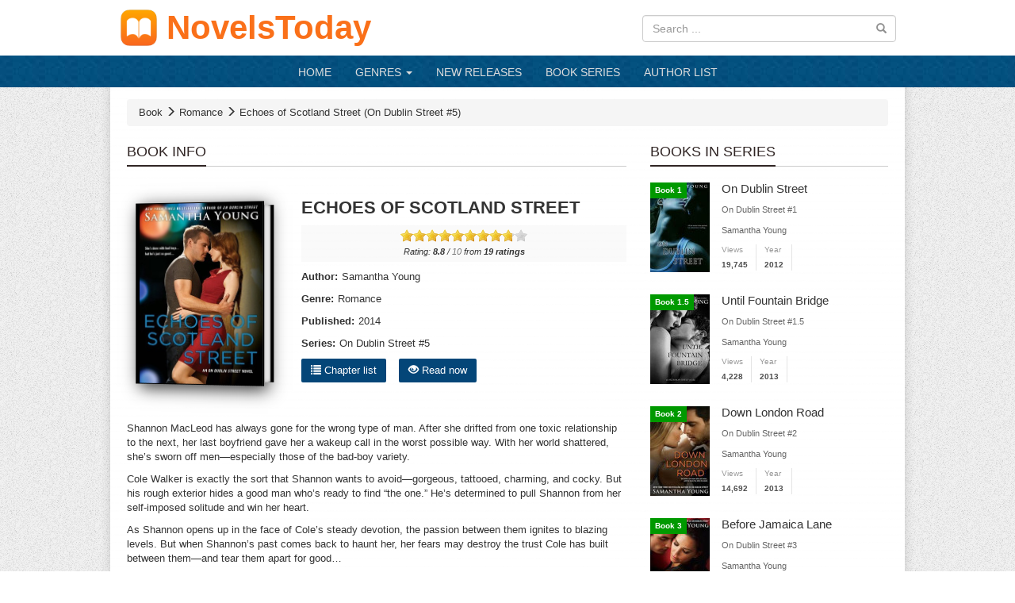

--- FILE ---
content_type: text/html; charset=UTF-8
request_url: https://novelstoday.com/echoes-of-scotland-street.html
body_size: 7429
content:

<!DOCTYPE html><html lang="en-US"><head><meta charset="UTF-8"/><meta name="viewport"
          content="width=device-width, height=device-height, initial-scale=1.0, user-scalable=0, minimum-scale=1.0, maximum-scale=1.0"><meta property="fb:app_id" content="2392495050781861"/><meta name="google-site-verification" content="HPcjLIWJwX1tW2LT8OWAJsNLtmuLRyYNuxXSVcAWQBg"/><meta name="msvalidate.01" content="67ADAE11A463DB133994222F11E36A4F"/><meta name="yandex-verification" content="7a57a9e32e799156"/><meta name="title" content="Echoes of Scotland Street (On Dublin Street #5) - NovelsToday"><meta name="description" content="Echoes of Scotland Street read online at NovelsToday. Author: Samantha Young. Genre: Romance. Series: On Dublin Street 5. Echoes of Scotland Street read free. Echoes of Scotland Street book"><meta name="image" content="https://cdn.novelstoday.com/cache/n/4351-echoes-of-scotland-street.jpg?w=300&h=439&fit=crop&s=e8ea9cd01ea8e41000da35449ecca481"><meta name="keywords" content="Echoes of Scotland Street, Echoes of Scotland Street novel, Echoes of Scotland Street book, Echoes of Scotland Street book online"><meta name="og:title" content="Echoes of Scotland Street (On Dublin Street #5)"><meta name="og:description" content="Shannon MacLeod has always gone for the wrong type of man. After she drifted from one toxic relationship to the next, her last boyfriend gave her a wakeup call in the worst possible way. With her world shattered, she&#x2019;s sworn off men&#x2014;especially those of the bad-boy variety.Cole Walker is exactly the sort that Shannon wants to avoid&#x2014;gorgeous, tattooed, charming, and cocky. But his rough exterior hides a good man who&#x2019;s ready to find &#x201C;the one.&#x201D; He&#x2019;s determined to pull Shannon from her self-imposed solitude and win her heart.As Shannon opens up in the face of Cole&#x2019;s steady devotion, the passion between them ignites to blazing levels. But when Shannon&#x2019;s past comes back to haunt her, her fears may destroy the trust Cole has built between them&#x2014;and tear them apart for good&#x2026;"><meta name="og:image" content="https://cdn.novelstoday.com/cache/n/4351-echoes-of-scotland-street.jpg?s=1fd1d9340fe8101112e9bdcb864de9f6"><title>Echoes of Scotland Street (On Dublin Street #5) - NovelsToday</title><link rel="apple-touch-icon" sizes="57x57" href="/img/ico/apple-icon-57x57.png"><link rel="apple-touch-icon" sizes="60x60" href="/img/ico/apple-icon-60x60.png"><link rel="apple-touch-icon" sizes="72x72" href="/img/ico/apple-icon-72x72.png"><link rel="apple-touch-icon" sizes="76x76" href="/img/ico/apple-icon-76x76.png"><link rel="apple-touch-icon" sizes="114x114" href="/img/ico/apple-icon-114x114.png"><link rel="apple-touch-icon" sizes="120x120" href="/img/ico/apple-icon-120x120.png"><link rel="apple-touch-icon" sizes="144x144" href="/img/ico/apple-icon-144x144.png"><link rel="apple-touch-icon" sizes="152x152" href="/img/ico/apple-icon-152x152.png"><link rel="apple-touch-icon" sizes="180x180" href="/img/ico/apple-icon-180x180.png"><link rel="icon" type="image/png" sizes="192x192" href="/img/ico/android-icon-192x192.png"><link rel="icon" type="image/png" sizes="32x32" href="/img/ico/favicon-32x32.png"><link rel="icon" type="image/png" sizes="96x96" href="/img/ico/favicon-96x96.png"><link rel="icon" type="image/png" sizes="16x16" href="/img/ico/favicon-16x16.png"><link rel="manifest" href="/img/ico/manifest.json"><meta name="msapplication-TileColor" content="#ffffff"><meta name="msapplication-TileImage" content="/img/ico/ms-icon-144x144.png"><meta name="theme-color" content="#ffffff"><link href='/css/style.min.css' rel='stylesheet' type='text/css'><meta name="csrf-param" content="_csrf"><meta name="csrf-token" content="26cQlDGbyWyFBH_vsGGqdATZ0cf4MwcToJwAPr5WnPzjwUOsf_2CWNRDHtmJLv8-SJ2fv5dac2fP60xX0jfwmQ=="><script type="94c2b283768b2b8140fce1cc-text/javascript">
        const rootUrl = 'https://novelstoday.com/';
        const csrf = '26cQlDGbyWyFBH_vsGGqdATZ0cf4MwcToJwAPr5WnPzjwUOsf_2CWNRDHtmJLv8-SJ2fv5dac2fP60xX0jfwmQ==';
    </script><script type="94c2b283768b2b8140fce1cc-text/javascript" src="/js/base.min.js"></script><script type="94c2b283768b2b8140fce1cc-text/javascript" src="/js/scripts.min.js"></script></head><body class="story-index"><header class="clearfix"><div class="container-fluid img-responsive topheader hidden-xs"><div class="mlogo"><div class="row"><div class="col-sm-8"><a href="https://novelstoday.com" title="NovelsToday"><img src="/img/logo.png" class="imglogo" alt="NovelsToday"><span class="site-title">NovelsToday</span></a></div><div class="col-sm-4"><div class="topbanner"><form class="srchbox" method="get" action="/search"><input type="text" name="q" class="form-control keysearch"
                                   placeholder="Search ..." autocomplete="off"><button type="submit"><i class="glyphicon glyphicon-search"></i></button><ul class="suggestResults"></ul></form></div></div></div></div></div></header><nav class="navbar navbar-default"><div class="container-fluid"><div class="navbar-header"><button type="button" class="navbar-toggle" data-toggle="collapse"
                    data-target="#bs-example-navbar-collapse-1" aria-expanded="false"><span class="sr-only">Toggle navigation</span><span class="icon-bar"></span><span class="icon-bar"></span><span class="icon-bar"></span></button><a class="visible-xs-block" href="https://novelstoday.com"><img src="/img/logo.png" class="imglogo" alt="NovelsToday"><span class="site-title">NovelsToday</span></a></div><div class="collapse navbar-collapse" id="bs-example-navbar-collapse-1"><ul class="nav navbar-nav"><li><a href="https://novelstoday.com" title="NovelsToday">HOME</a></li><li class="dropdown"><a href="" class="dropdown-toggle" data-toggle="dropdown" role="button"
                       aria-haspopup="true" aria-expanded="false">GENRES <span class="caret"></span></a><ul class="dropdown-menu"><table class="table menutab"><tbody><tr><td><a href="/genre/adventure">
                                        Adventure</a></td><td><a href="/genre/billionaire">
                                        Billionaire</a></td><td><a href="/genre/christian">
                                        Christian</a></td><tr><td><a href="/genre/classic">
                                        Classic</a></td><td><a href="/genre/fantasy">
                                        Fantasy</a></td><td><a href="/genre/historical">
                                        Historical</a></td><tr><td><a href="/genre/horror">
                                        Horror</a></td><td><a href="/genre/humorous">
                                        Humorous</a></td><td><a href="/genre/mystery">
                                        Mystery</a></td><tr><td><a href="/genre/new-adult">
                                        New Adult</a></td><td><a href="/genre/romance">
                                        Romance</a></td><td><a href="/genre/science-fiction">
                                        Science Fiction</a></td><tr><td><a href="/genre/thriller">
                                        Thriller</a></td><td><a href="/genre/western">
                                        Western</a></td><td><a href="/genre/young-adult">
                                        Young Adult</a></td></tr></tbody></table></ul></li><li><a href="/new-releases" title="New RELEASES">
                            NEW RELEASES</a></li><li><a href="/book-series" title="Book Series">
                            BOOK SERIES</a></li><li><a href="/author-list" title="Author List">
                            AUTHOR LIST</a></li></ul><form class="srchbox navbar-form navbar-right visible-xs-block" method="get" action="/search"><input type="text" name="q" class="form-control keysearch"
                       placeholder="Search ..." autocomplete="off"><button type="submit"><i class="glyphicon glyphicon-search"></i></button><ul class="suggestResults"></ul></form></div><!-- /.navbar-collapse --></div><!-- /.container-fluid --></nav><div class="container main-container " ><div class="mainbox"><div id="breadcrumb" class="breadcrumb"><span itemscope="" itemtype="http://data-vocabulary.org/Breadcrumb"><a href="/" itemprop="url"><span itemprop="title"> Book </span></a><i class="glyphicon glyphicon-menu-right"></i></span><span itemscope="" itemtype="http://data-vocabulary.org/Breadcrumb"><a href="/genre/romance" itemprop="url"><span itemprop="title"> Romance </span></a><i class="glyphicon glyphicon-menu-right"></i></span><h1 itemscope="" itemtype="http://data-vocabulary.org/Breadcrumb"><a href="https://novelstoday.com/echoes-of-scotland-street.html" itemprop="url"><span itemprop="title"> Echoes of Scotland Street (On Dublin Street #5) </span></a></h1></div><div class="row bookinfo" itemscope itemtype="https://schema.org/Book"><div class="col-sm-8"><div class="header"><h2 class="wapcatp"><span class="focus">BOOK INFO</span></h2></div><div class="row"><meta itemprop="inLanguage" content="en-US"/><meta itemprop="genre" content="https://novelstoday.com/genre/romance" /><span itemprop="author" itemscope itemtype="http://schema.org/Person"><meta itemprop="name" content="Samantha Young" /><meta itemprop="url" content="https://novelstoday.com/author/samantha-young" /></span><div class="col-xs-4"><div class="books"><div class="book"><img rel="Echoes of Scotland Street"
             src="https://cdn.novelstoday.com/cache/n/4351-echoes-of-scotland-street.jpg?w=304&h=445&fit=crop&s=28837f9195d5433e34b4c3ddfffff68a"
             alt="Echoes of Scotland Street"
             itemprop="image" ></div></div></div><div class="col-xs-8"><div class="info"><h2 class="h1truyen" itemprop="name">Echoes of Scotland Street</h2><div class="rate-info"><div class="rate"><input type="hidden" id="rateVal" value="8.8"><div id="rating" data-novel-id="4351"></div><div id="text__rating"></div></div><div class="small" itemprop="aggregateRating" itemscope itemtype="http://schema.org/AggregateRating"><meta itemprop="worstRating" content="1"><em>Rating:
            <strong><span itemprop="ratingValue">8.8</span></strong>
            /
            <span itemprop="bestRating" class="text-muted">10</span>
            from
            <strong><span itemprop="reviewCount">19</span> ratings</strong></em></div></div><ul class="info info-meta"><li><h3>Author:</h3><a href="/author/samantha-young"><span class="">Samantha Young</span></a></li><li><h3>Genre:</h3><a href="/genre/romance"><span class="">Romance</span></a></li><li><h3>Published:</h3>2014</li><li><h3>Series:</h3><a href="/series/on-dublin-street"><span class="">On Dublin Street #5</span></a></li></ul><p><a href="#chapterList"><span class="dschuong"><i class="glyphicon glyphicon-list"></i> Chapter list</span></a>
            &nbsp;&nbsp;
                            <a href="/echoes-of-scotland-street/page-1.html"><span class="dschuong"><i class="glyphicon glyphicon-eye-open"></i> Read now</span></a></p></div></div><div class="col-xs-12"></div><div class="col-xs-12"><div class="description" itemprop="description"><p>Shannon MacLeod has always gone for the wrong type of man. After she drifted from one toxic relationship to the next, her last boyfriend gave her a wakeup call in the worst possible way. With her world shattered, she&#x2019;s sworn off men&#x2014;especially those of the bad-boy variety.</p><p>Cole Walker is exactly the sort that Shannon wants to avoid&#x2014;gorgeous, tattooed, charming, and cocky. But his rough exterior hides a good man who&#x2019;s ready to find &#x201C;the one.&#x201D; He&#x2019;s determined to pull Shannon from her self-imposed solitude and win her heart.</p><p>As Shannon opens up in the face of Cole&#x2019;s steady devotion, the passion between them ignites to blazing levels. But when Shannon&#x2019;s past comes back to haunt her, her fears may destroy the trust Cole has built between them&#x2014;and tear them apart for good&#x2026;</p><hr/></div></div></div><div class="row"><div id="chapterList" class="col-xs-12 chapter-list"><div class="header"><h2 class="wapcatp"><span class="focus">Chapter List (<span>78</span> chapters)</span></h2></div><div id="chapter-list"><ul><li><i class="glyphicon glyphicon-asterisk"></i><a href="/echoes-of-scotland-street/page-1.html">
        Page 1</a></li><li><i class="glyphicon glyphicon-asterisk"></i><a href="/echoes-of-scotland-street/page-2.html">
        Page 2</a></li><li><i class="glyphicon glyphicon-asterisk"></i><a href="/echoes-of-scotland-street/page-3.html">
        Page 3</a></li><li><i class="glyphicon glyphicon-asterisk"></i><a href="/echoes-of-scotland-street/page-4.html">
        Page 4</a></li><li><i class="glyphicon glyphicon-asterisk"></i><a href="/echoes-of-scotland-street/page-5.html">
        Page 5</a></li><li><i class="glyphicon glyphicon-asterisk"></i><a href="/echoes-of-scotland-street/page-6.html">
        Page 6</a></li><li><i class="glyphicon glyphicon-asterisk"></i><a href="/echoes-of-scotland-street/page-7.html">
        Page 7</a></li><li><i class="glyphicon glyphicon-asterisk"></i><a href="/echoes-of-scotland-street/page-8.html">
        Page 8</a></li><li><i class="glyphicon glyphicon-asterisk"></i><a href="/echoes-of-scotland-street/page-9.html">
        Page 9</a></li><li><i class="glyphicon glyphicon-asterisk"></i><a href="/echoes-of-scotland-street/page-10.html">
        Page 10</a></li><li><i class="glyphicon glyphicon-asterisk"></i><a href="/echoes-of-scotland-street/page-11.html">
        Page 11</a></li><li><i class="glyphicon glyphicon-asterisk"></i><a href="/echoes-of-scotland-street/page-12.html">
        Page 12</a></li><li><i class="glyphicon glyphicon-asterisk"></i><a href="/echoes-of-scotland-street/page-13.html">
        Page 13</a></li><li><i class="glyphicon glyphicon-asterisk"></i><a href="/echoes-of-scotland-street/page-14.html">
        Page 14</a></li><li><i class="glyphicon glyphicon-asterisk"></i><a href="/echoes-of-scotland-street/page-15.html">
        Page 15</a></li></ul><ul><li><i class="glyphicon glyphicon-asterisk"></i><a href="/echoes-of-scotland-street/page-16.html">
        Page 16</a></li><li><i class="glyphicon glyphicon-asterisk"></i><a href="/echoes-of-scotland-street/page-17.html">
        Page 17</a></li><li><i class="glyphicon glyphicon-asterisk"></i><a href="/echoes-of-scotland-street/page-18.html">
        Page 18</a></li><li><i class="glyphicon glyphicon-asterisk"></i><a href="/echoes-of-scotland-street/page-19.html">
        Page 19</a></li><li><i class="glyphicon glyphicon-asterisk"></i><a href="/echoes-of-scotland-street/page-20.html">
        Page 20</a></li><li><i class="glyphicon glyphicon-asterisk"></i><a href="/echoes-of-scotland-street/page-21.html">
        Page 21</a></li><li><i class="glyphicon glyphicon-asterisk"></i><a href="/echoes-of-scotland-street/page-22.html">
        Page 22</a></li><li><i class="glyphicon glyphicon-asterisk"></i><a href="/echoes-of-scotland-street/page-23.html">
        Page 23</a></li><li><i class="glyphicon glyphicon-asterisk"></i><a href="/echoes-of-scotland-street/page-24.html">
        Page 24</a></li><li><i class="glyphicon glyphicon-asterisk"></i><a href="/echoes-of-scotland-street/page-25.html">
        Page 25</a></li><li><i class="glyphicon glyphicon-asterisk"></i><a href="/echoes-of-scotland-street/page-26.html">
        Page 26</a></li><li><i class="glyphicon glyphicon-asterisk"></i><a href="/echoes-of-scotland-street/page-27.html">
        Page 27</a></li><li><i class="glyphicon glyphicon-asterisk"></i><a href="/echoes-of-scotland-street/page-28.html">
        Page 28</a></li><li><i class="glyphicon glyphicon-asterisk"></i><a href="/echoes-of-scotland-street/page-29.html">
        Page 29</a></li><li><i class="glyphicon glyphicon-asterisk"></i><a href="/echoes-of-scotland-street/page-30.html">
        Page 30</a></li></ul></div></div><div class="col-xs-12"><ul class="pagination"><li class="active"><a href="/echoes-of-scotland-street.html?p=1#chapterList">1</a></li><li><a href="/echoes-of-scotland-street.html?p=2#chapterList">2</a></li><li><a href="/echoes-of-scotland-street.html?p=3#chapterList">3</a></li><li><a href="/echoes-of-scotland-street.html?p=2#chapterList">Next &raquo;</a></li></ul></div></div><div class="row"><div class="comments col-xs-12"><div id="fb-root"></div><script type="94c2b283768b2b8140fce1cc-text/javascript">(function(d, s, id) {
        var js, fjs = d.getElementsByTagName(s)[0];
        if (d.getElementById(id)) return;
        js = d.createElement(s); js.id = id;
        js.src = "https://connect.facebook.net/en_US/sdk.js#xfbml=1&version=v2.6";
        fjs.parentNode.insertBefore(js, fjs);
    }(document, 'script', 'facebook-jssdk'));</script><div class="header"><h2 class="wapcatp"><span class="focus">Book Comments</span></h2></div><div class="fb-comments"
         data-href="https://novelstoday.com/echoes-of-scotland-street.html"
         data-width="100%"
         data-numposts="10"></div></div></div></div><div class="col-sm-4 sidebar"><div class="hot-stories full-stories"><div class="header"><h2 class="wapcatp"><span class="focus">BOOKS IN SERIES</span></h2></div><div class="grid-stories"><div class="list-story-item-2 small"><span class="tag-year">Book 1</span><a href="/on-dublin-street.html" title="On Dublin Street"><img width="75" height="113"
				     src="https://cdn.novelstoday.com/cache/n/4353-on-dublin-street.jpg?w=75&h=113&fit=crop&s=6b0c103d5397aca7f587cf14ebc2b2eb"
				     alt="On Dublin Street"></a><div class="story-info"><h3><a href="/on-dublin-street.html" title="On Dublin Street">
						On Dublin Street</a></h3><p style="margin-top: 5px"><span>On Dublin Street #1</span></p><p  style="margin-top: 5px"><span>Samantha Young</span></p><div class="meta"><p><label>Views</label><span>19,745</span></p><p><label>Year</label><span>2012</span></p></div></div></div><div class="list-story-item-2 small"><span class="tag-year">Book 1.5</span><a href="/until-fountain-bridge.html" title="Until Fountain Bridge"><img width="75" height="113"
				     src="https://cdn.novelstoday.com/cache/n/4348-until-fountain-bridge.jpg?w=75&h=113&fit=crop&s=9198bcfbf522c629a65befc17da8e88b"
				     alt="Until Fountain Bridge"></a><div class="story-info"><h3><a href="/until-fountain-bridge.html" title="Until Fountain Bridge">
						Until Fountain Bridge</a></h3><p style="margin-top: 5px"><span>On Dublin Street #1.5</span></p><p  style="margin-top: 5px"><span>Samantha Young</span></p><div class="meta"><p><label>Views</label><span>4,228</span></p><p><label>Year</label><span>2013</span></p></div></div></div><div class="list-story-item-2 small"><span class="tag-year">Book 2</span><a href="/down-london-road.html" title="Down London Road"><img width="75" height="113"
				     src="https://cdn.novelstoday.com/cache/n/4349-down-london-road.jpg?w=75&h=113&fit=crop&s=5c16be62eab70a217df1fa94edd307e1"
				     alt="Down London Road"></a><div class="story-info"><h3><a href="/down-london-road.html" title="Down London Road">
						Down London Road</a></h3><p style="margin-top: 5px"><span>On Dublin Street #2</span></p><p  style="margin-top: 5px"><span>Samantha Young</span></p><div class="meta"><p><label>Views</label><span>14,692</span></p><p><label>Year</label><span>2013</span></p></div></div></div><div class="list-story-item-2 small"><span class="tag-year">Book 3</span><a href="/before-jamaica-lane.html" title="Before Jamaica Lane"><img width="75" height="113"
				     src="https://cdn.novelstoday.com/cache/n/4352-before-jamaica-lane.jpg?w=75&h=113&fit=crop&s=98addfdcdcdab332c68d1cbfb6fa1ab3"
				     alt="Before Jamaica Lane"></a><div class="story-info"><h3><a href="/before-jamaica-lane.html" title="Before Jamaica Lane">
						Before Jamaica Lane</a></h3><p style="margin-top: 5px"><span>On Dublin Street #3</span></p><p  style="margin-top: 5px"><span>Samantha Young</span></p><div class="meta"><p><label>Views</label><span>10,704</span></p><p><label>Year</label><span>2014</span></p></div></div></div><div class="list-story-item-2 small"><span class="tag-year">Book 3.5</span><a href="/castle-hill.html" title="Castle Hill"><img width="75" height="113"
				     src="https://cdn.novelstoday.com/cache/n/655-castle-hill.jpg?w=75&h=113&fit=crop&s=092684d432b032b685f74795515fffe1"
				     alt="Castle Hill"></a><div class="story-info"><h3><a href="/castle-hill.html" title="Castle Hill">
						Castle Hill</a></h3><p style="margin-top: 5px"><span>On Dublin Street #3.5</span></p><p  style="margin-top: 5px"><span>Samantha Young</span></p><div class="meta"><p><label>Views</label><span>4,618</span></p><p><label>Year</label><span>2013</span></p></div></div></div><div class="list-story-item-2 small"><span class="tag-year">Book 4</span><a href="/fall-from-india-place.html" title="Fall from India Place"><img width="75" height="113"
				     src="https://cdn.novelstoday.com/cache/n/4350-fall-from-india-place.jpg?w=75&h=113&fit=crop&s=ff12fec9c34b39438ea8db38d30871a8"
				     alt="Fall from India Place"></a><div class="story-info"><h3><a href="/fall-from-india-place.html" title="Fall from India Place">
						Fall from India Place</a></h3><p style="margin-top: 5px"><span>On Dublin Street #4</span></p><p  style="margin-top: 5px"><span>Samantha Young</span></p><div class="meta"><p><label>Views</label><span>18,028</span></p><p><label>Year</label><span>2014</span></p></div></div></div><div class="list-story-item-2 small"><span class="tag-year">Book 5</span><a href="/echoes-of-scotland-street.html" title="Echoes of Scotland Street"><img width="75" height="113"
				     src="https://cdn.novelstoday.com/cache/n/4351-echoes-of-scotland-street.jpg?w=75&h=113&fit=crop&s=7f61677637d5677183f41d70516eabc6"
				     alt="Echoes of Scotland Street"></a><div class="story-info"><h3><a href="/echoes-of-scotland-street.html" title="Echoes of Scotland Street">
						Echoes of Scotland Street</a></h3><p style="margin-top: 5px"><span>On Dublin Street #5</span></p><p  style="margin-top: 5px"><span>Samantha Young</span></p><div class="meta"><p><label>Views</label><span>16,216</span></p><p><label>Year</label><span>2014</span></p></div></div></div><div class="list-story-item-2 small"><span class="tag-year">Book 5.5</span><a href="/valentine.html" title="Valentine"><img width="75" height="113"
				     src="https://cdn.novelstoday.com/cache/n/4344-valentine.jpg?w=75&h=113&fit=crop&s=c8d9fd733010f795f8db535d43347f5b"
				     alt="Valentine"></a><div class="story-info"><h3><a href="/valentine.html" title="Valentine">
						Valentine</a></h3><p style="margin-top: 5px"><span>On Dublin Street #5.5</span></p><p  style="margin-top: 5px"><span>Samantha Young</span></p><div class="meta"><p><label>Views</label><span>5,018</span></p><p><label>Year</label><span>2015</span></p></div></div></div><div class="list-story-item-2 small"><span class="tag-year">Book 6</span><a href="/moonlight-on-nightingale-way.html" title="Moonlight on Nightingale Way"><img width="75" height="113"
				     src="https://cdn.novelstoday.com/cache/n/1148-moonlight-on-nightingale-way.jpg?w=75&h=113&fit=crop&s=be8221746e1c0f002028903380d5dfb2"
				     alt="Moonlight on Nightingale Way"></a><div class="story-info"><h3><a href="/moonlight-on-nightingale-way.html" title="Moonlight on Nightingale Way">
						Moonlight on Nightingale Way</a></h3><p style="margin-top: 5px"><span>On Dublin Street #6</span></p><p  style="margin-top: 5px"><span>Samantha Young</span></p><div class="meta"><p><label>Views</label><span>20,385</span></p><p><label>Year</label><span>2015</span></p></div></div></div><div class="list-story-item-2 small"><span class="tag-year">Book 6.5</span><a href="/one-kings-way.html" title="One King's Way"><img width="75" height="113"
				     src="https://cdn.novelstoday.com/cache/n/4347-one-kings-way.jpg?w=75&h=113&fit=crop&s=ed3c0f6131d69b74b25d50188ea3500e"
				     alt="One King's Way"></a><div class="story-info"><h3><a href="/one-kings-way.html" title="One King's Way">
						One King's Way</a></h3><p style="margin-top: 5px"><span>On Dublin Street #6.5</span></p><p  style="margin-top: 5px"><span>Samantha Young</span></p><div class="meta"><p><label>Views</label><span>7,538</span></p><p><label>Year</label><span>2015</span></p></div></div></div></div></div><div class="hot-stories full-stories"><div class="header"><h2 class="wapcatp"><span class="focus">BOOKS BY SAMANTHA YOUNG</span></h2></div><div class="grid-stories"><div class="list-story-item-2 small"><span class="tag-year">2017</span><a href="/every-little-thing.html" title="Every Little Thing"><img width="75" height="113"
				     src="https://cdn.novelstoday.com/cache/n/4358-every-little-thing.jpg?w=75&h=113&fit=crop&s=5d1fe57c88a8f2bad39dde0044f15bec"
				     alt="Every Little Thing"></a><div class="story-info"><h3><a href="/every-little-thing.html" title="Every Little Thing">
						Every Little Thing</a></h3><p style="margin-top: 5px"><span>Hart's Boardwalk #2</span></p><p  style="margin-top: 5px"><span>Samantha Young</span></p><div class="meta"><p><label>Views</label><span>19,006</span></p><p><label>Year</label><span>2017</span></p></div></div></div><div class="list-story-item-2 small"><span class="tag-year">2016</span><a href="/the-one-real-thing.html" title="The One Real Thing"><img width="75" height="113"
				     src="https://cdn.novelstoday.com/cache/n/4357-the-one-real-thing.jpg?w=75&h=113&fit=crop&s=e89fbda9e0633fa06751de18ba6d8f7f"
				     alt="The One Real Thing"></a><div class="story-info"><h3><a href="/the-one-real-thing.html" title="The One Real Thing">
						The One Real Thing</a></h3><p style="margin-top: 5px"><span>Hart's Boardwalk #1</span></p><p  style="margin-top: 5px"><span>Samantha Young</span></p><div class="meta"><p><label>Views</label><span>29,055</span></p><p><label>Year</label><span>2016</span></p></div></div></div><div class="list-story-item-2 small"><span class="tag-year">2015</span><a href="/hero.html" title="Hero"><img width="75" height="113"
				     src="https://cdn.novelstoday.com/cache/n/4356-hero.jpg?w=75&h=113&fit=crop&s=ec0061469658311a4d2fa9567460ced3"
				     alt="Hero"></a><div class="story-info"><h3><a href="/hero.html" title="Hero">
						Hero</a></h3><p style="margin-top: 5px"><span>Hero #1</span></p><p  style="margin-top: 5px"><span>Samantha Young</span></p><div class="meta"><p><label>Views</label><span>19,638</span></p><p><label>Year</label><span>2015</span></p></div></div></div><div class="list-story-item-2 small"><span class="tag-year">2015</span><a href="/moonlight-on-nightingale-way.html" title="Moonlight on Nightingale Way"><img width="75" height="113"
				     src="https://cdn.novelstoday.com/cache/n/1148-moonlight-on-nightingale-way.jpg?w=75&h=113&fit=crop&s=be8221746e1c0f002028903380d5dfb2"
				     alt="Moonlight on Nightingale Way"></a><div class="story-info"><h3><a href="/moonlight-on-nightingale-way.html" title="Moonlight on Nightingale Way">
						Moonlight on Nightingale Way</a></h3><p style="margin-top: 5px"><span>On Dublin Street #6</span></p><p  style="margin-top: 5px"><span>Samantha Young</span></p><div class="meta"><p><label>Views</label><span>20,385</span></p><p><label>Year</label><span>2015</span></p></div></div></div><div class="list-story-item-2 small"><span class="tag-year">2015</span><a href="/valentine.html" title="Valentine"><img width="75" height="113"
				     src="https://cdn.novelstoday.com/cache/n/4344-valentine.jpg?w=75&h=113&fit=crop&s=c8d9fd733010f795f8db535d43347f5b"
				     alt="Valentine"></a><div class="story-info"><h3><a href="/valentine.html" title="Valentine">
						Valentine</a></h3><p style="margin-top: 5px"><span>On Dublin Street #5.5</span></p><p  style="margin-top: 5px"><span>Samantha Young</span></p><div class="meta"><p><label>Views</label><span>5,018</span></p><p><label>Year</label><span>2015</span></p></div></div></div><div class="list-story-item-2 small"><span class="tag-year">2015</span><a href="/one-kings-way.html" title="One King's Way"><img width="75" height="113"
				     src="https://cdn.novelstoday.com/cache/n/4347-one-kings-way.jpg?w=75&h=113&fit=crop&s=ed3c0f6131d69b74b25d50188ea3500e"
				     alt="One King's Way"></a><div class="story-info"><h3><a href="/one-kings-way.html" title="One King's Way">
						One King's Way</a></h3><p style="margin-top: 5px"><span>On Dublin Street #6.5</span></p><p  style="margin-top: 5px"><span>Samantha Young</span></p><div class="meta"><p><label>Views</label><span>7,538</span></p><p><label>Year</label><span>2015</span></p></div></div></div><div class="list-story-item-2 small"><span class="tag-year">2014</span><a href="/before-jamaica-lane.html" title="Before Jamaica Lane"><img width="75" height="113"
				     src="https://cdn.novelstoday.com/cache/n/4352-before-jamaica-lane.jpg?w=75&h=113&fit=crop&s=98addfdcdcdab332c68d1cbfb6fa1ab3"
				     alt="Before Jamaica Lane"></a><div class="story-info"><h3><a href="/before-jamaica-lane.html" title="Before Jamaica Lane">
						Before Jamaica Lane</a></h3><p style="margin-top: 5px"><span>On Dublin Street #3</span></p><p  style="margin-top: 5px"><span>Samantha Young</span></p><div class="meta"><p><label>Views</label><span>10,704</span></p><p><label>Year</label><span>2014</span></p></div></div></div><div class="list-story-item-2 small"><span class="tag-year">2014</span><a href="/out-of-the-shallows.html" title="Out of the Shallows"><img width="75" height="113"
				     src="https://cdn.novelstoday.com/cache/n/4346-out-of-the-shallows.jpg?w=75&h=113&fit=crop&s=717cb268d4fa12cc46234fad80e76f4e"
				     alt="Out of the Shallows"></a><div class="story-info"><h3><a href="/out-of-the-shallows.html" title="Out of the Shallows">
						Out of the Shallows</a></h3><p style="margin-top: 5px"><span>Into The Deep #2</span></p><p  style="margin-top: 5px"><span>Samantha Young</span></p><div class="meta"><p><label>Views</label><span>9,886</span></p><p><label>Year</label><span>2014</span></p></div></div></div><div class="list-story-item-2 small"><span class="tag-year">2014</span><a href="/fall-from-india-place.html" title="Fall from India Place"><img width="75" height="113"
				     src="https://cdn.novelstoday.com/cache/n/4350-fall-from-india-place.jpg?w=75&h=113&fit=crop&s=ff12fec9c34b39438ea8db38d30871a8"
				     alt="Fall from India Place"></a><div class="story-info"><h3><a href="/fall-from-india-place.html" title="Fall from India Place">
						Fall from India Place</a></h3><p style="margin-top: 5px"><span>On Dublin Street #4</span></p><p  style="margin-top: 5px"><span>Samantha Young</span></p><div class="meta"><p><label>Views</label><span>18,028</span></p><p><label>Year</label><span>2014</span></p></div></div></div><div class="list-story-item-2 small"><span class="tag-year">2014</span><a href="/echoes-of-scotland-street.html" title="Echoes of Scotland Street"><img width="75" height="113"
				     src="https://cdn.novelstoday.com/cache/n/4351-echoes-of-scotland-street.jpg?w=75&h=113&fit=crop&s=7f61677637d5677183f41d70516eabc6"
				     alt="Echoes of Scotland Street"></a><div class="story-info"><h3><a href="/echoes-of-scotland-street.html" title="Echoes of Scotland Street">
						Echoes of Scotland Street</a></h3><p style="margin-top: 5px"><span>On Dublin Street #5</span></p><p  style="margin-top: 5px"><span>Samantha Young</span></p><div class="meta"><p><label>Views</label><span>16,216</span></p><p><label>Year</label><span>2014</span></p></div></div></div><div class="list-story-item-2 small"><span class="tag-year">2013</span><a href="/into-the-deep.html" title="Into the Deep"><img width="75" height="113"
				     src="https://cdn.novelstoday.com/cache/n/4355-into-the-deep.jpg?w=75&h=113&fit=crop&s=8a939511d12d243d2cb2148236183892"
				     alt="Into the Deep"></a><div class="story-info"><h3><a href="/into-the-deep.html" title="Into the Deep">
						Into the Deep</a></h3><p style="margin-top: 5px"><span>Into The Deep #1</span></p><p  style="margin-top: 5px"><span>Samantha Young</span></p><div class="meta"><p><label>Views</label><span>14,442</span></p><p><label>Year</label><span>2013</span></p></div></div></div><div class="list-story-item-2 small"><span class="tag-year">2013</span><a href="/castle-hill.html" title="Castle Hill"><img width="75" height="113"
				     src="https://cdn.novelstoday.com/cache/n/655-castle-hill.jpg?w=75&h=113&fit=crop&s=092684d432b032b685f74795515fffe1"
				     alt="Castle Hill"></a><div class="story-info"><h3><a href="/castle-hill.html" title="Castle Hill">
						Castle Hill</a></h3><p style="margin-top: 5px"><span>On Dublin Street #3.5</span></p><p  style="margin-top: 5px"><span>Samantha Young</span></p><div class="meta"><p><label>Views</label><span>4,618</span></p><p><label>Year</label><span>2013</span></p></div></div></div><div class="list-story-item-2 small"><span class="tag-year">2013</span><a href="/darkness-kindled.html" title="Darkness, Kindled"><img width="75" height="113"
				     src="https://cdn.novelstoday.com/cache/n/4343-darkness-kindled.jpg?w=75&h=113&fit=crop&s=6253970c43e66038568fdd8dc08bed71"
				     alt="Darkness, Kindled"></a><div class="story-info"><h3><a href="/darkness-kindled.html" title="Darkness, Kindled">
						Darkness, Kindled</a></h3><p style="margin-top: 5px"><span>Fire Spirits #4</span></p><p  style="margin-top: 5px"><span>Samantha Young</span></p><div class="meta"><p><label>Views</label><span>7,955</span></p><p><label>Year</label><span>2013</span></p></div></div></div><div class="list-story-item-2 small"><span class="tag-year">2013</span><a href="/until-fountain-bridge.html" title="Until Fountain Bridge"><img width="75" height="113"
				     src="https://cdn.novelstoday.com/cache/n/4348-until-fountain-bridge.jpg?w=75&h=113&fit=crop&s=9198bcfbf522c629a65befc17da8e88b"
				     alt="Until Fountain Bridge"></a><div class="story-info"><h3><a href="/until-fountain-bridge.html" title="Until Fountain Bridge">
						Until Fountain Bridge</a></h3><p style="margin-top: 5px"><span>On Dublin Street #1.5</span></p><p  style="margin-top: 5px"><span>Samantha Young</span></p><div class="meta"><p><label>Views</label><span>4,228</span></p><p><label>Year</label><span>2013</span></p></div></div></div><div class="list-story-item-2 small"><span class="tag-year">2013</span><a href="/down-london-road.html" title="Down London Road"><img width="75" height="113"
				     src="https://cdn.novelstoday.com/cache/n/4349-down-london-road.jpg?w=75&h=113&fit=crop&s=5c16be62eab70a217df1fa94edd307e1"
				     alt="Down London Road"></a><div class="story-info"><h3><a href="/down-london-road.html" title="Down London Road">
						Down London Road</a></h3><p style="margin-top: 5px"><span>On Dublin Street #2</span></p><p  style="margin-top: 5px"><span>Samantha Young</span></p><div class="meta"><p><label>Views</label><span>14,691</span></p><p><label>Year</label><span>2013</span></p></div></div></div><div class="list-story-item-2 small"><span class="tag-year">2012</span><a href="/on-dublin-street.html" title="On Dublin Street"><img width="75" height="113"
				     src="https://cdn.novelstoday.com/cache/n/4353-on-dublin-street.jpg?w=75&h=113&fit=crop&s=6b0c103d5397aca7f587cf14ebc2b2eb"
				     alt="On Dublin Street"></a><div class="story-info"><h3><a href="/on-dublin-street.html" title="On Dublin Street">
						On Dublin Street</a></h3><p style="margin-top: 5px"><span>On Dublin Street #1</span></p><p  style="margin-top: 5px"><span>Samantha Young</span></p><div class="meta"><p><label>Views</label><span>19,745</span></p><p><label>Year</label><span>2012</span></p></div></div></div><div class="list-story-item-2 small"><span class="tag-year">2012</span><a href="/scorched-skies.html" title="Scorched Skies"><img width="75" height="113"
				     src="https://cdn.novelstoday.com/cache/n/4340-scorched-skies.jpg?w=75&h=113&fit=crop&s=21620faccafa10a59ac46c2297c590cd"
				     alt="Scorched Skies"></a><div class="story-info"><h3><a href="/scorched-skies.html" title="Scorched Skies">
						Scorched Skies</a></h3><p style="margin-top: 5px"><span>Fire Spirits #2</span></p><p  style="margin-top: 5px"><span>Samantha Young</span></p><div class="meta"><p><label>Views</label><span>6,448</span></p><p><label>Year</label><span>2012</span></p></div></div></div><div class="list-story-item-2 small"><span class="tag-year">2012</span><a href="/borrowed-ember.html" title="Borrowed Ember"><img width="75" height="113"
				     src="https://cdn.novelstoday.com/cache/n/4341-borrowed-ember.jpg?w=75&h=113&fit=crop&s=3ec36d8aec479498249b69011974635e"
				     alt="Borrowed Ember"></a><div class="story-info"><h3><a href="/borrowed-ember.html" title="Borrowed Ember">
						Borrowed Ember</a></h3><p style="margin-top: 5px"><span>Fire Spirits #3</span></p><p  style="margin-top: 5px"><span>Samantha Young</span></p><div class="meta"><p><label>Views</label><span>6,528</span></p><p><label>Year</label><span>2012</span></p></div></div></div><div class="list-story-item-2 small"><span class="tag-year">2011</span><a href="/slumber.html" title="Slumber"><img width="75" height="113"
				     src="https://cdn.novelstoday.com/cache/n/4354-slumber.jpg?w=75&h=113&fit=crop&s=590948360e300a75001e0a9be79a45eb"
				     alt="Slumber"></a><div class="story-info"><h3><a href="/slumber.html" title="Slumber">
						Slumber</a></h3><p style="margin-top: 5px"><span>The Fade #1</span></p><p  style="margin-top: 5px"><span>Samantha Young</span></p><div class="meta"><p><label>Views</label><span>8,720</span></p><p><label>Year</label><span>2011</span></p></div></div></div><div class="list-story-item-2 small"><span class="tag-year">2011</span><a href="/drip-drop-teardrop.html" title="Drip Drop Teardrop"><img width="75" height="113"
				     src="https://cdn.novelstoday.com/cache/n/577-drip-drop-teardrop.jpg?w=75&h=113&fit=crop&s=efa9ac6aa051d4c002d049438a844422"
				     alt="Drip Drop Teardrop"></a><div class="story-info"><h3><a href="/drip-drop-teardrop.html" title="Drip Drop Teardrop">
						Drip Drop Teardrop</a></h3><p  style="margin-top: 5px"><span>Samantha Young</span></p><div class="meta"><p><label>Views</label><span>8,778</span></p><p><label>Year</label><span>2011</span></p></div></div></div><div class="list-story-item-2 small"><span class="tag-year">2011</span><a href="/blood-solstice.html" title="Blood Solstice"><img width="75" height="113"
				     src="https://cdn.novelstoday.com/cache/n/724-blood-solstice.jpg?w=75&h=113&fit=crop&s=3d0f6854edfe8db3c9ff1be8c34f6aa2"
				     alt="Blood Solstice"></a><div class="story-info"><h3><a href="/blood-solstice.html" title="Blood Solstice">
						Blood Solstice</a></h3><p style="margin-top: 5px"><span>The Tale Of Lunarmorte #3</span></p><p  style="margin-top: 5px"><span>Samantha Young</span></p><div class="meta"><p><label>Views</label><span>6,288</span></p><p><label>Year</label><span>2011</span></p></div></div></div><div class="list-story-item-2 small"><span class="tag-year">2011</span><a href="/blood-will-tell.html" title="Blood Will Tell"><img width="75" height="113"
				     src="https://cdn.novelstoday.com/cache/n/4338-blood-will-tell.jpg?w=75&h=113&fit=crop&s=02806a38553bffea47eb61f0fbf248b5"
				     alt="Blood Will Tell"></a><div class="story-info"><h3><a href="/blood-will-tell.html" title="Blood Will Tell">
						Blood Will Tell</a></h3><p style="margin-top: 5px"><span>Warriors Of Ankh #1</span></p><p  style="margin-top: 5px"><span>Samantha Young</span></p><div class="meta"><p><label>Views</label><span>4,095</span></p><p><label>Year</label><span>2011</span></p></div></div></div><div class="list-story-item-2 small"><span class="tag-year">2011</span><a href="/blood-past.html" title="Blood Past"><img width="75" height="113"
				     src="https://cdn.novelstoday.com/cache/n/4339-blood-past.jpg?w=75&h=113&fit=crop&s=19fd82007c9aa20e10add9e1323e8efe"
				     alt="Blood Past"></a><div class="story-info"><h3><a href="/blood-past.html" title="Blood Past">
						Blood Past</a></h3><p style="margin-top: 5px"><span>Warriors Of Ankh #2</span></p><p  style="margin-top: 5px"><span>Samantha Young</span></p><div class="meta"><p><label>Views</label><span>3,978</span></p><p><label>Year</label><span>2011</span></p></div></div></div><div class="list-story-item-2 small"><span class="tag-year">2011</span><a href="/smokeless-fire.html" title="Smokeless Fire"><img width="75" height="113"
				     src="https://cdn.novelstoday.com/cache/n/4342-smokeless-fire.jpg?w=75&h=113&fit=crop&s=93c06ba4871c3389ea558ba5baf628b5"
				     alt="Smokeless Fire"></a><div class="story-info"><h3><a href="/smokeless-fire.html" title="Smokeless Fire">
						Smokeless Fire</a></h3><p style="margin-top: 5px"><span>Fire Spirits #1</span></p><p  style="margin-top: 5px"><span>Samantha Young</span></p><div class="meta"><p><label>Views</label><span>7,487</span></p><p><label>Year</label><span>2011</span></p></div></div></div><div class="list-story-item-2 small"><span class="tag-year">2011</span><a href="/river-cast.html" title="River Cast"><img width="75" height="113"
				     src="https://cdn.novelstoday.com/cache/n/4345-river-cast.jpg?w=75&h=113&fit=crop&s=fe8611bc9834c3e90f07e7816e635b62"
				     alt="River Cast"></a><div class="story-info"><h3><a href="/river-cast.html" title="River Cast">
						River Cast</a></h3><p style="margin-top: 5px"><span>The Tale Of Lunarmorte #2</span></p><p  style="margin-top: 5px"><span>Samantha Young</span></p><div class="meta"><p><label>Views</label><span>6,838</span></p><p><label>Year</label><span>2011</span></p></div></div></div><div class="list-story-item-2 small"><span class="tag-year">2010</span><a href="/moon-spell.html" title="Moon Spell"><img width="75" height="113"
				     src="https://cdn.novelstoday.com/cache/novel/7doctdxca1-moon-spell.jpg?w=75&h=113&fit=crop&s=cb7c0048e69992e373ba7e196c8278ec"
				     alt="Moon Spell"></a><div class="story-info"><h3><a href="/moon-spell.html" title="Moon Spell">
						Moon Spell</a></h3><p style="margin-top: 5px"><span>The Tale Of Lunarmorte #1</span></p><p  style="margin-top: 5px"><span>Samantha Young</span></p><div class="meta"><p><label>Views</label><span>8,285</span></p><p><label>Year</label><span>2010</span></p></div></div></div></div></div><div class="ads ads-sidebar"></div></div></div><footer class="row d1footer"><div class="col-sm-5"><strong><a href="https://novelstoday.com/">NovelsToday.Com</a></strong>
        -
                Read books online free, read free novels online, read novels online, free novel online, free online romance books.
A list of the best books of all time, fiction and nonfiction best sellers. 
These top selling books span multiple centuries, covering many genres and original languages.            </div><div class="col-sm-4"><p>© 2019 NovelsToday. All rights reserved </p><p><strong><a href="/cdn-cgi/l/email-protection#b1dfdec7d4ddc2c5ded5d0c8f1d9dec5dcd0d8dd9fd2dedc">Email: <span class="__cf_email__" data-cfemail="ddb3b2abb8b1aea9b2b9bca49db5b2a9b0bcb4b1f3beb2b0">[email&#160;protected]</span></a></strong></p></div><div class="col-sm-3"><ul><li><a href="https://novelstoday.com/"><strong>Read books online free</strong></a></li><li><a href="https://novelstoday.com/"><strong>Free novel online</strong></a></li><li><a href="https://novelstoday.com/"><strong>Free online romance books</strong></a></li><li><a class="text-primary" href="/privacy-policy">Privacy Policy</a></li><li><a target="_blank" class="text-primary" href="/sitemap.xml">Sitemap</a></li></ul></div><a href="#" id="scrolltop"><span class="glyphicon glyphicon-arrow-up"></span></a></footer></div></div><script data-cfasync="false" src="/cdn-cgi/scripts/5c5dd728/cloudflare-static/email-decode.min.js"></script><script type="94c2b283768b2b8140fce1cc-text/javascript">
		var novel = {
		  id: "4351",
		  title: "Echoes of Scotland Street",
		  url: "https://novelstoday.com/echoes-of-scotland-street.html",
		};
		novelDetail(novel);
	</script><!-- Global site tag (gtag.js) - Google Analytics --><script async src="https://www.googletagmanager.com/gtag/js?id=G-P0JZPV3ZS5" type="94c2b283768b2b8140fce1cc-text/javascript"></script><script type="94c2b283768b2b8140fce1cc-text/javascript">
    window.dataLayer = window.dataLayer || [];
    function gtag() { dataLayer.push(arguments); }
    gtag('js', new Date());
    gtag('config', 'G-P0JZPV3ZS5');
</script><!-- Histats.com  (div with counter) --><div id="histats_counter" style="display: none"></div><!-- Histats.com  START  (aync)--><script type="94c2b283768b2b8140fce1cc-text/javascript">var _Hasync = _Hasync || [];
    _Hasync.push(['Histats.start', '1,4258820,4,5,172,25,00010000']);
    _Hasync.push(['Histats.fasi', '1']);
    _Hasync.push(['Histats.track_hits', '']);
    (function () {
        var hs = document.createElement('script');
        hs.type = 'text/javascript';
        hs.async = true;
        hs.src = ('//s10.histats.com/js15_as.js');
        (document.getElementsByTagName('head')[0] || document.getElementsByTagName('body')[0]).appendChild(hs);
    })();</script><noscript><a href="/" target="_blank"><img
                src="//sstatic1.histats.com/0.gif?4258820&101" alt="" border="0"></a></noscript><!-- Histats.com  END  --><script src="/cdn-cgi/scripts/7d0fa10a/cloudflare-static/rocket-loader.min.js" data-cf-settings="94c2b283768b2b8140fce1cc-|49" defer></script><script defer src="https://static.cloudflareinsights.com/beacon.min.js/vcd15cbe7772f49c399c6a5babf22c1241717689176015" integrity="sha512-ZpsOmlRQV6y907TI0dKBHq9Md29nnaEIPlkf84rnaERnq6zvWvPUqr2ft8M1aS28oN72PdrCzSjY4U6VaAw1EQ==" data-cf-beacon='{"version":"2024.11.0","token":"b83dad38196d42cd886c511fc6df8d0a","r":1,"server_timing":{"name":{"cfCacheStatus":true,"cfEdge":true,"cfExtPri":true,"cfL4":true,"cfOrigin":true,"cfSpeedBrain":true},"location_startswith":null}}' crossorigin="anonymous"></script>
</body></html>

--- FILE ---
content_type: application/javascript
request_url: https://novelstoday.com/js/base.min.js
body_size: 46311
content:
/*! jQuery v1.12.4 | (c) jQuery Foundation | jquery.org/license */
;!function(d,c){"object"==typeof module&&"object"==typeof module.exports?module.exports=d.document?c(d,!0):function(b){if(!b.document){throw new Error("jQuery requires a window with a document")}return c(b)}:c(d)}("undefined"!=typeof window?window:this,function(a,b){var c=[],d=a.document,e=c.slice,f=c.concat,g=c.push,h=c.indexOf,i={},j=i.toString,k=i.hasOwnProperty,l={},m="1.12.4",n=function(a,b){return new n.fn.init(a,b)},o=/^[\s\uFEFF\xA0]+|[\s\uFEFF\xA0]+$/g,p=/^-ms-/,q=/-([\da-z])/gi,r=function(a,b){return b.toUpperCase()};n.fn=n.prototype={jquery:m,constructor:n,selector:"",length:0,toArray:function(){return e.call(this)},get:function(a){return null!=a?0>a?this[a+this.length]:this[a]:e.call(this)},pushStack:function(a){var b=n.merge(this.constructor(),a);return b.prevObject=this,b.context=this.context,b},each:function(a){return n.each(this,a)},map:function(a){return this.pushStack(n.map(this,function(b,c){return a.call(b,c,b)}))},slice:function(){return this.pushStack(e.apply(this,arguments))},first:function(){return this.eq(0)},last:function(){return this.eq(-1)},eq:function(a){var b=this.length,c=+a+(0>a?b:0);return this.pushStack(c>=0&&b>c?[this[c]]:[])},end:function(){return this.prevObject||this.constructor()},push:g,sort:c.sort,splice:c.splice},n.extend=n.fn.extend=function(){var a,b,c,d,e,f,g=arguments[0]||{},h=1,i=arguments.length,j=!1;for("boolean"==typeof g&&(j=g,g=arguments[h]||{},h++),"object"==typeof g||n.isFunction(g)||(g={}),h===i&&(g=this,h--);i>h;h++){if(null!=(e=arguments[h])){for(d in e){a=g[d],c=e[d],g!==c&&(j&&c&&(n.isPlainObject(c)||(b=n.isArray(c)))?(b?(b=!1,f=a&&n.isArray(a)?a:[]):f=a&&n.isPlainObject(a)?a:{},g[d]=n.extend(j,f,c)):void 0!==c&&(g[d]=c))}}}return g},n.extend({expando:"jQuery"+(m+Math.random()).replace(/\D/g,""),isReady:!0,error:function(a){throw new Error(a)},noop:function(){},isFunction:function(a){return"function"===n.type(a)},isArray:Array.isArray||function(a){return"array"===n.type(a)},isWindow:function(a){return null!=a&&a==a.window},isNumeric:function(a){var b=a&&a.toString();return !n.isArray(a)&&b-parseFloat(b)+1>=0},isEmptyObject:function(a){var b;for(b in a){return !1}return !0},isPlainObject:function(a){var b;if(!a||"object"!==n.type(a)||a.nodeType||n.isWindow(a)){return !1}try{if(a.constructor&&!k.call(a,"constructor")&&!k.call(a.constructor.prototype,"isPrototypeOf")){return !1}}catch(c){return !1}if(!l.ownFirst){for(b in a){return k.call(a,b)}}for(b in a){}return void 0===b||k.call(a,b)},type:function(a){return null==a?a+"":"object"==typeof a||"function"==typeof a?i[j.call(a)]||"object":typeof a},globalEval:function(b){b&&n.trim(b)&&(a.execScript||function(b){a.eval.call(a,b)})(b)},camelCase:function(a){return a.replace(p,"ms-").replace(q,r)},nodeName:function(a,b){return a.nodeName&&a.nodeName.toLowerCase()===b.toLowerCase()},each:function(a,b){var c,d=0;if(s(a)){for(c=a.length;c>d;d++){if(b.call(a[d],d,a[d])===!1){break}}}else{for(d in a){if(b.call(a[d],d,a[d])===!1){break}}}return a},trim:function(a){return null==a?"":(a+"").replace(o,"")},makeArray:function(a,b){var c=b||[];return null!=a&&(s(Object(a))?n.merge(c,"string"==typeof a?[a]:a):g.call(c,a)),c},inArray:function(a,b,c){var d;if(b){if(h){return h.call(b,a,c)}for(d=b.length,c=c?0>c?Math.max(0,d+c):c:0;d>c;c++){if(c in b&&b[c]===a){return c}}}return -1},merge:function(a,b){var c=+b.length,d=0,e=a.length;while(c>d){a[e++]=b[d++]}if(c!==c){while(void 0!==b[d]){a[e++]=b[d++]}}return a.length=e,a},grep:function(a,b,c){for(var d,e=[],f=0,g=a.length,h=!c;g>f;f++){d=!b(a[f],f),d!==h&&e.push(a[f])}return e},map:function(a,b,c){var d,e,g=0,h=[];if(s(a)){for(d=a.length;d>g;g++){e=b(a[g],g,c),null!=e&&h.push(e)}}else{for(g in a){e=b(a[g],g,c),null!=e&&h.push(e)}}return f.apply([],h)},guid:1,proxy:function(a,b){var c,d,f;return"string"==typeof b&&(f=a[b],b=a,a=f),n.isFunction(a)?(c=e.call(arguments,2),d=function(){return a.apply(b||this,c.concat(e.call(arguments)))},d.guid=a.guid=a.guid||n.guid++,d):void 0},now:function(){return +new Date},support:l}),"function"==typeof Symbol&&(n.fn[Symbol.iterator]=c[Symbol.iterator]),n.each("Boolean Number String Function Array Date RegExp Object Error Symbol".split(" "),function(a,b){i["[object "+b+"]"]=b.toLowerCase()});function s(a){var b=!!a&&"length" in a&&a.length,c=n.type(a);return"function"===c||n.isWindow(a)?!1:"array"===c||0===b||"number"==typeof b&&b>0&&b-1 in a}var t=function(a){var b,c,d,e,f,g,h,i,j,k,l,m,n,o,p,q,r,s,t,u="sizzle"+1*new Date,v=a.document,w=0,x=0,y=ga(),z=ga(),A=ga(),B=function(a,b){return a===b&&(l=!0),0},C=1<<31,D={}.hasOwnProperty,E=[],F=E.pop,G=E.push,H=E.push,I=E.slice,J=function(a,b){for(var c=0,d=a.length;d>c;c++){if(a[c]===b){return c}}return -1},K="checked|selected|async|autofocus|autoplay|controls|defer|disabled|hidden|ismap|loop|multiple|open|readonly|required|scoped",L="[\\x20\\t\\r\\n\\f]",M="(?:\\\\.|[\\w-]|[^\\x00-\\xa0])+",N="\\["+L+"*("+M+")(?:"+L+"*([*^$|!~]?=)"+L+"*(?:'((?:\\\\.|[^\\\\'])*)'|\"((?:\\\\.|[^\\\\\"])*)\"|("+M+"))|)"+L+"*\\]",O=":("+M+")(?:\\((('((?:\\\\.|[^\\\\'])*)'|\"((?:\\\\.|[^\\\\\"])*)\")|((?:\\\\.|[^\\\\()[\\]]|"+N+")*)|.*)\\)|)",P=new RegExp(L+"+","g"),Q=new RegExp("^"+L+"+|((?:^|[^\\\\])(?:\\\\.)*)"+L+"+$","g"),R=new RegExp("^"+L+"*,"+L+"*"),S=new RegExp("^"+L+"*([>+~]|"+L+")"+L+"*"),T=new RegExp("="+L+"*([^\\]'\"]*?)"+L+"*\\]","g"),U=new RegExp(O),V=new RegExp("^"+M+"$"),W={ID:new RegExp("^#("+M+")"),CLASS:new RegExp("^\\.("+M+")"),TAG:new RegExp("^("+M+"|[*])"),ATTR:new RegExp("^"+N),PSEUDO:new RegExp("^"+O),CHILD:new RegExp("^:(only|first|last|nth|nth-last)-(child|of-type)(?:\\("+L+"*(even|odd|(([+-]|)(\\d*)n|)"+L+"*(?:([+-]|)"+L+"*(\\d+)|))"+L+"*\\)|)","i"),bool:new RegExp("^(?:"+K+")$","i"),needsContext:new RegExp("^"+L+"*[>+~]|:(even|odd|eq|gt|lt|nth|first|last)(?:\\("+L+"*((?:-\\d)?\\d*)"+L+"*\\)|)(?=[^-]|$)","i")},X=/^(?:input|select|textarea|button)$/i,Y=/^h\d$/i,Z=/^[^{]+\{\s*\[native \w/,$=/^(?:#([\w-]+)|(\w+)|\.([\w-]+))$/,_=/[+~]/,aa=/'|\\/g,ba=new RegExp("\\\\([\\da-f]{1,6}"+L+"?|("+L+")|.)","ig"),ca=function(a,b,c){var d="0x"+b-65536;return d!==d||c?b:0>d?String.fromCharCode(d+65536):String.fromCharCode(d>>10|55296,1023&d|56320)},da=function(){m()};try{H.apply(E=I.call(v.childNodes),v.childNodes),E[v.childNodes.length].nodeType}catch(ea){H={apply:E.length?function(a,b){G.apply(a,I.call(b))}:function(a,b){var c=a.length,d=0;while(a[c++]=b[d++]){}a.length=c-1}}}function fa(a,b,d,e){var f,h,j,k,l,o,r,s,w=b&&b.ownerDocument,x=b?b.nodeType:9;if(d=d||[],"string"!=typeof a||!a||1!==x&&9!==x&&11!==x){return d}if(!e&&((b?b.ownerDocument||b:v)!==n&&m(b),b=b||n,p)){if(11!==x&&(o=$.exec(a))){if(f=o[1]){if(9===x){if(!(j=b.getElementById(f))){return d}if(j.id===f){return d.push(j),d}}else{if(w&&(j=w.getElementById(f))&&t(b,j)&&j.id===f){return d.push(j),d}}}else{if(o[2]){return H.apply(d,b.getElementsByTagName(a)),d}if((f=o[3])&&c.getElementsByClassName&&b.getElementsByClassName){return H.apply(d,b.getElementsByClassName(f)),d}}}if(c.qsa&&!A[a+" "]&&(!q||!q.test(a))){if(1!==x){w=b,s=a}else{if("object"!==b.nodeName.toLowerCase()){(k=b.getAttribute("id"))?k=k.replace(aa,"\\$&"):b.setAttribute("id",k=u),r=g(a),h=r.length,l=V.test(k)?"#"+k:"[id='"+k+"']";while(h--){r[h]=l+" "+qa(r[h])}s=r.join(","),w=_.test(a)&&oa(b.parentNode)||b}}if(s){try{return H.apply(d,w.querySelectorAll(s)),d}catch(y){}finally{k===u&&b.removeAttribute("id")}}}}return i(a.replace(Q,"$1"),b,d,e)}function ga(){var a=[];function b(c,e){return a.push(c+" ")>d.cacheLength&&delete b[a.shift()],b[c+" "]=e}return b}function ha(a){return a[u]=!0,a}function ia(a){var b=n.createElement("div");try{return !!a(b)}catch(c){return !1}finally{b.parentNode&&b.parentNode.removeChild(b),b=null}}function ja(a,b){var c=a.split("|"),e=c.length;while(e--){d.attrHandle[c[e]]=b}}function ka(a,b){var c=b&&a,d=c&&1===a.nodeType&&1===b.nodeType&&(~b.sourceIndex||C)-(~a.sourceIndex||C);if(d){return d}if(c){while(c=c.nextSibling){if(c===b){return -1}}}return a?1:-1}function la(a){return function(b){var c=b.nodeName.toLowerCase();return"input"===c&&b.type===a}}function ma(a){return function(b){var c=b.nodeName.toLowerCase();return("input"===c||"button"===c)&&b.type===a}}function na(a){return ha(function(b){return b=+b,ha(function(c,d){var e,f=a([],c.length,b),g=f.length;while(g--){c[e=f[g]]&&(c[e]=!(d[e]=c[e]))}})})}function oa(a){return a&&"undefined"!=typeof a.getElementsByTagName&&a}c=fa.support={},f=fa.isXML=function(a){var b=a&&(a.ownerDocument||a).documentElement;return b?"HTML"!==b.nodeName:!1},m=fa.setDocument=function(a){var b,e,g=a?a.ownerDocument||a:v;return g!==n&&9===g.nodeType&&g.documentElement?(n=g,o=n.documentElement,p=!f(n),(e=n.defaultView)&&e.top!==e&&(e.addEventListener?e.addEventListener("unload",da,!1):e.attachEvent&&e.attachEvent("onunload",da)),c.attributes=ia(function(a){return a.className="i",!a.getAttribute("className")}),c.getElementsByTagName=ia(function(a){return a.appendChild(n.createComment("")),!a.getElementsByTagName("*").length}),c.getElementsByClassName=Z.test(n.getElementsByClassName),c.getById=ia(function(a){return o.appendChild(a).id=u,!n.getElementsByName||!n.getElementsByName(u).length}),c.getById?(d.find.ID=function(a,b){if("undefined"!=typeof b.getElementById&&p){var c=b.getElementById(a);return c?[c]:[]}},d.filter.ID=function(a){var b=a.replace(ba,ca);return function(a){return a.getAttribute("id")===b}}):(delete d.find.ID,d.filter.ID=function(a){var b=a.replace(ba,ca);return function(a){var c="undefined"!=typeof a.getAttributeNode&&a.getAttributeNode("id");return c&&c.value===b}}),d.find.TAG=c.getElementsByTagName?function(a,b){return"undefined"!=typeof b.getElementsByTagName?b.getElementsByTagName(a):c.qsa?b.querySelectorAll(a):void 0}:function(a,b){var c,d=[],e=0,f=b.getElementsByTagName(a);if("*"===a){while(c=f[e++]){1===c.nodeType&&d.push(c)}return d}return f},d.find.CLASS=c.getElementsByClassName&&function(a,b){return"undefined"!=typeof b.getElementsByClassName&&p?b.getElementsByClassName(a):void 0},r=[],q=[],(c.qsa=Z.test(n.querySelectorAll))&&(ia(function(a){o.appendChild(a).innerHTML="<a id='"+u+"'></a><select id='"+u+"-\r\\' msallowcapture=''><option selected=''></option></select>",a.querySelectorAll("[msallowcapture^='']").length&&q.push("[*^$]="+L+"*(?:''|\"\")"),a.querySelectorAll("[selected]").length||q.push("\\["+L+"*(?:value|"+K+")"),a.querySelectorAll("[id~="+u+"-]").length||q.push("~="),a.querySelectorAll(":checked").length||q.push(":checked"),a.querySelectorAll("a#"+u+"+*").length||q.push(".#.+[+~]")}),ia(function(a){var b=n.createElement("input");b.setAttribute("type","hidden"),a.appendChild(b).setAttribute("name","D"),a.querySelectorAll("[name=d]").length&&q.push("name"+L+"*[*^$|!~]?="),a.querySelectorAll(":enabled").length||q.push(":enabled",":disabled"),a.querySelectorAll("*,:x"),q.push(",.*:")})),(c.matchesSelector=Z.test(s=o.matches||o.webkitMatchesSelector||o.mozMatchesSelector||o.oMatchesSelector||o.msMatchesSelector))&&ia(function(a){c.disconnectedMatch=s.call(a,"div"),s.call(a,"[s!='']:x"),r.push("!=",O)}),q=q.length&&new RegExp(q.join("|")),r=r.length&&new RegExp(r.join("|")),b=Z.test(o.compareDocumentPosition),t=b||Z.test(o.contains)?function(a,b){var c=9===a.nodeType?a.documentElement:a,d=b&&b.parentNode;return a===d||!(!d||1!==d.nodeType||!(c.contains?c.contains(d):a.compareDocumentPosition&&16&a.compareDocumentPosition(d)))}:function(a,b){if(b){while(b=b.parentNode){if(b===a){return !0}}}return !1},B=b?function(a,b){if(a===b){return l=!0,0}var d=!a.compareDocumentPosition-!b.compareDocumentPosition;return d?d:(d=(a.ownerDocument||a)===(b.ownerDocument||b)?a.compareDocumentPosition(b):1,1&d||!c.sortDetached&&b.compareDocumentPosition(a)===d?a===n||a.ownerDocument===v&&t(v,a)?-1:b===n||b.ownerDocument===v&&t(v,b)?1:k?J(k,a)-J(k,b):0:4&d?-1:1)}:function(a,b){if(a===b){return l=!0,0}var c,d=0,e=a.parentNode,f=b.parentNode,g=[a],h=[b];if(!e||!f){return a===n?-1:b===n?1:e?-1:f?1:k?J(k,a)-J(k,b):0}if(e===f){return ka(a,b)}c=a;while(c=c.parentNode){g.unshift(c)}c=b;while(c=c.parentNode){h.unshift(c)}while(g[d]===h[d]){d++}return d?ka(g[d],h[d]):g[d]===v?-1:h[d]===v?1:0},n):n},fa.matches=function(a,b){return fa(a,null,null,b)},fa.matchesSelector=function(a,b){if((a.ownerDocument||a)!==n&&m(a),b=b.replace(T,"='$1']"),c.matchesSelector&&p&&!A[b+" "]&&(!r||!r.test(b))&&(!q||!q.test(b))){try{var d=s.call(a,b);if(d||c.disconnectedMatch||a.document&&11!==a.document.nodeType){return d}}catch(e){}}return fa(b,n,null,[a]).length>0},fa.contains=function(a,b){return(a.ownerDocument||a)!==n&&m(a),t(a,b)},fa.attr=function(a,b){(a.ownerDocument||a)!==n&&m(a);var e=d.attrHandle[b.toLowerCase()],f=e&&D.call(d.attrHandle,b.toLowerCase())?e(a,b,!p):void 0;return void 0!==f?f:c.attributes||!p?a.getAttribute(b):(f=a.getAttributeNode(b))&&f.specified?f.value:null},fa.error=function(a){throw new Error("Syntax error, unrecognized expression: "+a)},fa.uniqueSort=function(a){var b,d=[],e=0,f=0;if(l=!c.detectDuplicates,k=!c.sortStable&&a.slice(0),a.sort(B),l){while(b=a[f++]){b===a[f]&&(e=d.push(f))}while(e--){a.splice(d[e],1)}}return k=null,a},e=fa.getText=function(a){var b,c="",d=0,f=a.nodeType;if(f){if(1===f||9===f||11===f){if("string"==typeof a.textContent){return a.textContent}for(a=a.firstChild;a;a=a.nextSibling){c+=e(a)}}else{if(3===f||4===f){return a.nodeValue}}}else{while(b=a[d++]){c+=e(b)}}return c},d=fa.selectors={cacheLength:50,createPseudo:ha,match:W,attrHandle:{},find:{},relative:{">":{dir:"parentNode",first:!0}," ":{dir:"parentNode"},"+":{dir:"previousSibling",first:!0},"~":{dir:"previousSibling"}},preFilter:{ATTR:function(a){return a[1]=a[1].replace(ba,ca),a[3]=(a[3]||a[4]||a[5]||"").replace(ba,ca),"~="===a[2]&&(a[3]=" "+a[3]+" "),a.slice(0,4)},CHILD:function(a){return a[1]=a[1].toLowerCase(),"nth"===a[1].slice(0,3)?(a[3]||fa.error(a[0]),a[4]=+(a[4]?a[5]+(a[6]||1):2*("even"===a[3]||"odd"===a[3])),a[5]=+(a[7]+a[8]||"odd"===a[3])):a[3]&&fa.error(a[0]),a},PSEUDO:function(a){var b,c=!a[6]&&a[2];return W.CHILD.test(a[0])?null:(a[3]?a[2]=a[4]||a[5]||"":c&&U.test(c)&&(b=g(c,!0))&&(b=c.indexOf(")",c.length-b)-c.length)&&(a[0]=a[0].slice(0,b),a[2]=c.slice(0,b)),a.slice(0,3))}},filter:{TAG:function(a){var b=a.replace(ba,ca).toLowerCase();return"*"===a?function(){return !0}:function(a){return a.nodeName&&a.nodeName.toLowerCase()===b}},CLASS:function(a){var b=y[a+" "];return b||(b=new RegExp("(^|"+L+")"+a+"("+L+"|$)"))&&y(a,function(a){return b.test("string"==typeof a.className&&a.className||"undefined"!=typeof a.getAttribute&&a.getAttribute("class")||"")})},ATTR:function(a,b,c){return function(d){var e=fa.attr(d,a);return null==e?"!="===b:b?(e+="","="===b?e===c:"!="===b?e!==c:"^="===b?c&&0===e.indexOf(c):"*="===b?c&&e.indexOf(c)>-1:"$="===b?c&&e.slice(-c.length)===c:"~="===b?(" "+e.replace(P," ")+" ").indexOf(c)>-1:"|="===b?e===c||e.slice(0,c.length+1)===c+"-":!1):!0}},CHILD:function(a,b,c,d,e){var f="nth"!==a.slice(0,3),g="last"!==a.slice(-4),h="of-type"===b;return 1===d&&0===e?function(a){return !!a.parentNode}:function(b,c,i){var j,k,l,m,n,o,p=f!==g?"nextSibling":"previousSibling",q=b.parentNode,r=h&&b.nodeName.toLowerCase(),s=!i&&!h,t=!1;if(q){if(f){while(p){m=b;while(m=m[p]){if(h?m.nodeName.toLowerCase()===r:1===m.nodeType){return !1}}o=p="only"===a&&!o&&"nextSibling"}return !0}if(o=[g?q.firstChild:q.lastChild],g&&s){m=q,l=m[u]||(m[u]={}),k=l[m.uniqueID]||(l[m.uniqueID]={}),j=k[a]||[],n=j[0]===w&&j[1],t=n&&j[2],m=n&&q.childNodes[n];while(m=++n&&m&&m[p]||(t=n=0)||o.pop()){if(1===m.nodeType&&++t&&m===b){k[a]=[w,n,t];break}}}else{if(s&&(m=b,l=m[u]||(m[u]={}),k=l[m.uniqueID]||(l[m.uniqueID]={}),j=k[a]||[],n=j[0]===w&&j[1],t=n),t===!1){while(m=++n&&m&&m[p]||(t=n=0)||o.pop()){if((h?m.nodeName.toLowerCase()===r:1===m.nodeType)&&++t&&(s&&(l=m[u]||(m[u]={}),k=l[m.uniqueID]||(l[m.uniqueID]={}),k[a]=[w,t]),m===b)){break}}}}return t-=e,t===d||t%d===0&&t/d>=0}}},PSEUDO:function(a,b){var c,e=d.pseudos[a]||d.setFilters[a.toLowerCase()]||fa.error("unsupported pseudo: "+a);return e[u]?e(b):e.length>1?(c=[a,a,"",b],d.setFilters.hasOwnProperty(a.toLowerCase())?ha(function(a,c){var d,f=e(a,b),g=f.length;while(g--){d=J(a,f[g]),a[d]=!(c[d]=f[g])}}):function(a){return e(a,0,c)}):e}},pseudos:{not:ha(function(a){var b=[],c=[],d=h(a.replace(Q,"$1"));return d[u]?ha(function(a,b,c,e){var f,g=d(a,null,e,[]),h=a.length;while(h--){(f=g[h])&&(a[h]=!(b[h]=f))}}):function(a,e,f){return b[0]=a,d(b,null,f,c),b[0]=null,!c.pop()}}),has:ha(function(a){return function(b){return fa(a,b).length>0}}),contains:ha(function(a){return a=a.replace(ba,ca),function(b){return(b.textContent||b.innerText||e(b)).indexOf(a)>-1}}),lang:ha(function(a){return V.test(a||"")||fa.error("unsupported lang: "+a),a=a.replace(ba,ca).toLowerCase(),function(b){var c;do{if(c=p?b.lang:b.getAttribute("xml:lang")||b.getAttribute("lang")){return c=c.toLowerCase(),c===a||0===c.indexOf(a+"-")}}while((b=b.parentNode)&&1===b.nodeType);return !1}}),target:function(b){var c=a.location&&a.location.hash;return c&&c.slice(1)===b.id},root:function(a){return a===o},focus:function(a){return a===n.activeElement&&(!n.hasFocus||n.hasFocus())&&!!(a.type||a.href||~a.tabIndex)},enabled:function(a){return a.disabled===!1},disabled:function(a){return a.disabled===!0},checked:function(a){var b=a.nodeName.toLowerCase();return"input"===b&&!!a.checked||"option"===b&&!!a.selected},selected:function(a){return a.parentNode&&a.parentNode.selectedIndex,a.selected===!0},empty:function(a){for(a=a.firstChild;a;a=a.nextSibling){if(a.nodeType<6){return !1}}return !0},parent:function(a){return !d.pseudos.empty(a)},header:function(a){return Y.test(a.nodeName)},input:function(a){return X.test(a.nodeName)},button:function(a){var b=a.nodeName.toLowerCase();return"input"===b&&"button"===a.type||"button"===b},text:function(a){var b;return"input"===a.nodeName.toLowerCase()&&"text"===a.type&&(null==(b=a.getAttribute("type"))||"text"===b.toLowerCase())},first:na(function(){return[0]}),last:na(function(a,b){return[b-1]}),eq:na(function(a,b,c){return[0>c?c+b:c]}),even:na(function(a,b){for(var c=0;b>c;c+=2){a.push(c)}return a}),odd:na(function(a,b){for(var c=1;b>c;c+=2){a.push(c)}return a}),lt:na(function(a,b,c){for(var d=0>c?c+b:c;--d>=0;){a.push(d)}return a}),gt:na(function(a,b,c){for(var d=0>c?c+b:c;++d<b;){a.push(d)}return a})}},d.pseudos.nth=d.pseudos.eq;for(b in {radio:!0,checkbox:!0,file:!0,password:!0,image:!0}){d.pseudos[b]=la(b)}for(b in {submit:!0,reset:!0}){d.pseudos[b]=ma(b)}function pa(){}pa.prototype=d.filters=d.pseudos,d.setFilters=new pa,g=fa.tokenize=function(a,b){var c,e,f,g,h,i,j,k=z[a+" "];if(k){return b?0:k.slice(0)}h=a,i=[],j=d.preFilter;while(h){c&&!(e=R.exec(h))||(e&&(h=h.slice(e[0].length)||h),i.push(f=[])),c=!1,(e=S.exec(h))&&(c=e.shift(),f.push({value:c,type:e[0].replace(Q," ")}),h=h.slice(c.length));for(g in d.filter){!(e=W[g].exec(h))||j[g]&&!(e=j[g](e))||(c=e.shift(),f.push({value:c,type:g,matches:e}),h=h.slice(c.length))}if(!c){break}}return b?h.length:h?fa.error(a):z(a,i).slice(0)};function qa(a){for(var b=0,c=a.length,d="";c>b;b++){d+=a[b].value}return d}function ra(a,b,c){var d=b.dir,e=c&&"parentNode"===d,f=x++;return b.first?function(b,c,f){while(b=b[d]){if(1===b.nodeType||e){return a(b,c,f)}}}:function(b,c,g){var h,i,j,k=[w,f];if(g){while(b=b[d]){if((1===b.nodeType||e)&&a(b,c,g)){return !0}}}else{while(b=b[d]){if(1===b.nodeType||e){if(j=b[u]||(b[u]={}),i=j[b.uniqueID]||(j[b.uniqueID]={}),(h=i[d])&&h[0]===w&&h[1]===f){return k[2]=h[2]}if(i[d]=k,k[2]=a(b,c,g)){return !0}}}}}}function sa(a){return a.length>1?function(b,c,d){var e=a.length;while(e--){if(!a[e](b,c,d)){return !1}}return !0}:a[0]}function ta(a,b,c){for(var d=0,e=b.length;e>d;d++){fa(a,b[d],c)}return c}function ua(a,b,c,d,e){for(var f,g=[],h=0,i=a.length,j=null!=b;i>h;h++){(f=a[h])&&(c&&!c(f,d,e)||(g.push(f),j&&b.push(h)))}return g}function va(a,b,c,d,e,f){return d&&!d[u]&&(d=va(d)),e&&!e[u]&&(e=va(e,f)),ha(function(f,g,h,i){var j,k,l,m=[],n=[],o=g.length,p=f||ta(b||"*",h.nodeType?[h]:h,[]),q=!a||!f&&b?p:ua(p,m,a,h,i),r=c?e||(f?a:o||d)?[]:g:q;if(c&&c(q,r,h,i),d){j=ua(r,n),d(j,[],h,i),k=j.length;while(k--){(l=j[k])&&(r[n[k]]=!(q[n[k]]=l))}}if(f){if(e||a){if(e){j=[],k=r.length;while(k--){(l=r[k])&&j.push(q[k]=l)}e(null,r=[],j,i)}k=r.length;while(k--){(l=r[k])&&(j=e?J(f,l):m[k])>-1&&(f[j]=!(g[j]=l))}}}else{r=ua(r===g?r.splice(o,r.length):r),e?e(null,g,r,i):H.apply(g,r)}})}function wa(a){for(var b,c,e,f=a.length,g=d.relative[a[0].type],h=g||d.relative[" "],i=g?1:0,k=ra(function(a){return a===b},h,!0),l=ra(function(a){return J(b,a)>-1},h,!0),m=[function(a,c,d){var e=!g&&(d||c!==j)||((b=c).nodeType?k(a,c,d):l(a,c,d));return b=null,e}];f>i;i++){if(c=d.relative[a[i].type]){m=[ra(sa(m),c)]}else{if(c=d.filter[a[i].type].apply(null,a[i].matches),c[u]){for(e=++i;f>e;e++){if(d.relative[a[e].type]){break}}return va(i>1&&sa(m),i>1&&qa(a.slice(0,i-1).concat({value:" "===a[i-2].type?"*":""})).replace(Q,"$1"),c,e>i&&wa(a.slice(i,e)),f>e&&wa(a=a.slice(e)),f>e&&qa(a))}m.push(c)}}return sa(m)}function xa(a,b){var c=b.length>0,e=a.length>0,f=function(f,g,h,i,k){var l,o,q,r=0,s="0",t=f&&[],u=[],v=j,x=f||e&&d.find.TAG("*",k),y=w+=null==v?1:Math.random()||0.1,z=x.length;for(k&&(j=g===n||g||k);s!==z&&null!=(l=x[s]);s++){if(e&&l){o=0,g||l.ownerDocument===n||(m(l),h=!p);while(q=a[o++]){if(q(l,g||n,h)){i.push(l);break}}k&&(w=y)}c&&((l=!q&&l)&&r--,f&&t.push(l))}if(r+=s,c&&s!==r){o=0;while(q=b[o++]){q(t,u,g,h)}if(f){if(r>0){while(s--){t[s]||u[s]||(u[s]=F.call(i))}}u=ua(u)}H.apply(i,u),k&&!f&&u.length>0&&r+b.length>1&&fa.uniqueSort(i)}return k&&(w=y,j=v),t};return c?ha(f):f}return h=fa.compile=function(a,b){var c,d=[],e=[],f=A[a+" "];if(!f){b||(b=g(a)),c=b.length;while(c--){f=wa(b[c]),f[u]?d.push(f):e.push(f)}f=A(a,xa(e,d)),f.selector=a}return f},i=fa.select=function(a,b,e,f){var i,j,k,l,m,n="function"==typeof a&&a,o=!f&&g(a=n.selector||a);if(e=e||[],1===o.length){if(j=o[0]=o[0].slice(0),j.length>2&&"ID"===(k=j[0]).type&&c.getById&&9===b.nodeType&&p&&d.relative[j[1].type]){if(b=(d.find.ID(k.matches[0].replace(ba,ca),b)||[])[0],!b){return e}n&&(b=b.parentNode),a=a.slice(j.shift().value.length)}i=W.needsContext.test(a)?0:j.length;while(i--){if(k=j[i],d.relative[l=k.type]){break}if((m=d.find[l])&&(f=m(k.matches[0].replace(ba,ca),_.test(j[0].type)&&oa(b.parentNode)||b))){if(j.splice(i,1),a=f.length&&qa(j),!a){return H.apply(e,f),e}break}}}return(n||h(a,o))(f,b,!p,e,!b||_.test(a)&&oa(b.parentNode)||b),e},c.sortStable=u.split("").sort(B).join("")===u,c.detectDuplicates=!!l,m(),c.sortDetached=ia(function(a){return 1&a.compareDocumentPosition(n.createElement("div"))}),ia(function(a){return a.innerHTML="<a href='#'></a>","#"===a.firstChild.getAttribute("href")})||ja("type|href|height|width",function(a,b,c){return c?void 0:a.getAttribute(b,"type"===b.toLowerCase()?1:2)}),c.attributes&&ia(function(a){return a.innerHTML="<input/>",a.firstChild.setAttribute("value",""),""===a.firstChild.getAttribute("value")})||ja("value",function(a,b,c){return c||"input"!==a.nodeName.toLowerCase()?void 0:a.defaultValue}),ia(function(a){return null==a.getAttribute("disabled")})||ja(K,function(a,b,c){var d;return c?void 0:a[b]===!0?b.toLowerCase():(d=a.getAttributeNode(b))&&d.specified?d.value:null}),fa}(a);n.find=t,n.expr=t.selectors,n.expr[":"]=n.expr.pseudos,n.uniqueSort=n.unique=t.uniqueSort,n.text=t.getText,n.isXMLDoc=t.isXML,n.contains=t.contains;var u=function(a,b,c){var d=[],e=void 0!==c;while((a=a[b])&&9!==a.nodeType){if(1===a.nodeType){if(e&&n(a).is(c)){break}d.push(a)}}return d},v=function(a,b){for(var c=[];a;a=a.nextSibling){1===a.nodeType&&a!==b&&c.push(a)}return c},w=n.expr.match.needsContext,x=/^<([\w-]+)\s*\/?>(?:<\/\1>|)$/,y=/^.[^:#\[\.,]*$/;function z(a,b,c){if(n.isFunction(b)){return n.grep(a,function(a,d){return !!b.call(a,d,a)!==c})}if(b.nodeType){return n.grep(a,function(a){return a===b!==c})}if("string"==typeof b){if(y.test(b)){return n.filter(b,a,c)}b=n.filter(b,a)}return n.grep(a,function(a){return n.inArray(a,b)>-1!==c})}n.filter=function(a,b,c){var d=b[0];return c&&(a=":not("+a+")"),1===b.length&&1===d.nodeType?n.find.matchesSelector(d,a)?[d]:[]:n.find.matches(a,n.grep(b,function(a){return 1===a.nodeType}))},n.fn.extend({find:function(a){var b,c=[],d=this,e=d.length;if("string"!=typeof a){return this.pushStack(n(a).filter(function(){for(b=0;e>b;b++){if(n.contains(d[b],this)){return !0}}}))}for(b=0;e>b;b++){n.find(a,d[b],c)}return c=this.pushStack(e>1?n.unique(c):c),c.selector=this.selector?this.selector+" "+a:a,c},filter:function(a){return this.pushStack(z(this,a||[],!1))},not:function(a){return this.pushStack(z(this,a||[],!0))},is:function(a){return !!z(this,"string"==typeof a&&w.test(a)?n(a):a||[],!1).length}});var A,B=/^(?:\s*(<[\w\W]+>)[^>]*|#([\w-]*))$/,C=n.fn.init=function(a,b,c){var e,f;if(!a){return this}if(c=c||A,"string"==typeof a){if(e="<"===a.charAt(0)&&">"===a.charAt(a.length-1)&&a.length>=3?[null,a,null]:B.exec(a),!e||!e[1]&&b){return !b||b.jquery?(b||c).find(a):this.constructor(b).find(a)}if(e[1]){if(b=b instanceof n?b[0]:b,n.merge(this,n.parseHTML(e[1],b&&b.nodeType?b.ownerDocument||b:d,!0)),x.test(e[1])&&n.isPlainObject(b)){for(e in b){n.isFunction(this[e])?this[e](b[e]):this.attr(e,b[e])}}return this}if(f=d.getElementById(e[2]),f&&f.parentNode){if(f.id!==e[2]){return A.find(a)}this.length=1,this[0]=f}return this.context=d,this.selector=a,this}return a.nodeType?(this.context=this[0]=a,this.length=1,this):n.isFunction(a)?"undefined"!=typeof c.ready?c.ready(a):a(n):(void 0!==a.selector&&(this.selector=a.selector,this.context=a.context),n.makeArray(a,this))};C.prototype=n.fn,A=n(d);var D=/^(?:parents|prev(?:Until|All))/,E={children:!0,contents:!0,next:!0,prev:!0};n.fn.extend({has:function(a){var b,c=n(a,this),d=c.length;return this.filter(function(){for(b=0;d>b;b++){if(n.contains(this,c[b])){return !0}}})},closest:function(a,b){for(var c,d=0,e=this.length,f=[],g=w.test(a)||"string"!=typeof a?n(a,b||this.context):0;e>d;d++){for(c=this[d];c&&c!==b;c=c.parentNode){if(c.nodeType<11&&(g?g.index(c)>-1:1===c.nodeType&&n.find.matchesSelector(c,a))){f.push(c);break}}}return this.pushStack(f.length>1?n.uniqueSort(f):f)},index:function(a){return a?"string"==typeof a?n.inArray(this[0],n(a)):n.inArray(a.jquery?a[0]:a,this):this[0]&&this[0].parentNode?this.first().prevAll().length:-1},add:function(a,b){return this.pushStack(n.uniqueSort(n.merge(this.get(),n(a,b))))},addBack:function(a){return this.add(null==a?this.prevObject:this.prevObject.filter(a))}});function F(a,b){do{a=a[b]}while(a&&1!==a.nodeType);return a}n.each({parent:function(a){var b=a.parentNode;return b&&11!==b.nodeType?b:null},parents:function(a){return u(a,"parentNode")},parentsUntil:function(a,b,c){return u(a,"parentNode",c)},next:function(a){return F(a,"nextSibling")},prev:function(a){return F(a,"previousSibling")},nextAll:function(a){return u(a,"nextSibling")},prevAll:function(a){return u(a,"previousSibling")},nextUntil:function(a,b,c){return u(a,"nextSibling",c)},prevUntil:function(a,b,c){return u(a,"previousSibling",c)},siblings:function(a){return v((a.parentNode||{}).firstChild,a)},children:function(a){return v(a.firstChild)},contents:function(a){return n.nodeName(a,"iframe")?a.contentDocument||a.contentWindow.document:n.merge([],a.childNodes)}},function(a,b){n.fn[a]=function(c,d){var e=n.map(this,b,c);return"Until"!==a.slice(-5)&&(d=c),d&&"string"==typeof d&&(e=n.filter(d,e)),this.length>1&&(E[a]||(e=n.uniqueSort(e)),D.test(a)&&(e=e.reverse())),this.pushStack(e)}});var G=/\S+/g;function H(a){var b={};return n.each(a.match(G)||[],function(a,c){b[c]=!0}),b}n.Callbacks=function(a){a="string"==typeof a?H(a):n.extend({},a);var b,c,d,e,f=[],g=[],h=-1,i=function(){for(e=a.once,d=b=!0;g.length;h=-1){c=g.shift();while(++h<f.length){f[h].apply(c[0],c[1])===!1&&a.stopOnFalse&&(h=f.length,c=!1)}}a.memory||(c=!1),b=!1,e&&(f=c?[]:"")},j={add:function(){return f&&(c&&!b&&(h=f.length-1,g.push(c)),function d(b){n.each(b,function(b,c){n.isFunction(c)?a.unique&&j.has(c)||f.push(c):c&&c.length&&"string"!==n.type(c)&&d(c)})}(arguments),c&&!b&&i()),this},remove:function(){return n.each(arguments,function(a,b){var c;while((c=n.inArray(b,f,c))>-1){f.splice(c,1),h>=c&&h--}}),this},has:function(a){return a?n.inArray(a,f)>-1:f.length>0},empty:function(){return f&&(f=[]),this},disable:function(){return e=g=[],f=c="",this},disabled:function(){return !f},lock:function(){return e=!0,c||j.disable(),this},locked:function(){return !!e},fireWith:function(a,c){return e||(c=c||[],c=[a,c.slice?c.slice():c],g.push(c),b||i()),this},fire:function(){return j.fireWith(this,arguments),this},fired:function(){return !!d}};return j},n.extend({Deferred:function(a){var b=[["resolve","done",n.Callbacks("once memory"),"resolved"],["reject","fail",n.Callbacks("once memory"),"rejected"],["notify","progress",n.Callbacks("memory")]],c="pending",d={state:function(){return c},always:function(){return e.done(arguments).fail(arguments),this},then:function(){var a=arguments;return n.Deferred(function(c){n.each(b,function(b,f){var g=n.isFunction(a[b])&&a[b];e[f[1]](function(){var a=g&&g.apply(this,arguments);a&&n.isFunction(a.promise)?a.promise().progress(c.notify).done(c.resolve).fail(c.reject):c[f[0]+"With"](this===d?c.promise():this,g?[a]:arguments)})}),a=null}).promise()},promise:function(a){return null!=a?n.extend(a,d):d}},e={};return d.pipe=d.then,n.each(b,function(a,f){var g=f[2],h=f[3];d[f[1]]=g.add,h&&g.add(function(){c=h},b[1^a][2].disable,b[2][2].lock),e[f[0]]=function(){return e[f[0]+"With"](this===e?d:this,arguments),this},e[f[0]+"With"]=g.fireWith}),d.promise(e),a&&a.call(e,e),e},when:function(a){var b=0,c=e.call(arguments),d=c.length,f=1!==d||a&&n.isFunction(a.promise)?d:0,g=1===f?a:n.Deferred(),h=function(a,b,c){return function(d){b[a]=this,c[a]=arguments.length>1?e.call(arguments):d,c===i?g.notifyWith(b,c):--f||g.resolveWith(b,c)}},i,j,k;if(d>1){for(i=new Array(d),j=new Array(d),k=new Array(d);d>b;b++){c[b]&&n.isFunction(c[b].promise)?c[b].promise().progress(h(b,j,i)).done(h(b,k,c)).fail(g.reject):--f}}return f||g.resolveWith(k,c),g.promise()}});var I;n.fn.ready=function(a){return n.ready.promise().done(a),this},n.extend({isReady:!1,readyWait:1,holdReady:function(a){a?n.readyWait++:n.ready(!0)},ready:function(a){(a===!0?--n.readyWait:n.isReady)||(n.isReady=!0,a!==!0&&--n.readyWait>0||(I.resolveWith(d,[n]),n.fn.triggerHandler&&(n(d).triggerHandler("ready"),n(d).off("ready"))))}});function J(){d.addEventListener?(d.removeEventListener("DOMContentLoaded",K),a.removeEventListener("load",K)):(d.detachEvent("onreadystatechange",K),a.detachEvent("onload",K))}function K(){(d.addEventListener||"load"===a.event.type||"complete"===d.readyState)&&(J(),n.ready())}n.ready.promise=function(b){if(!I){if(I=n.Deferred(),"complete"===d.readyState||"loading"!==d.readyState&&!d.documentElement.doScroll){a.setTimeout(n.ready)}else{if(d.addEventListener){d.addEventListener("DOMContentLoaded",K),a.addEventListener("load",K)}else{d.attachEvent("onreadystatechange",K),a.attachEvent("onload",K);var c=!1;try{c=null==a.frameElement&&d.documentElement}catch(e){}c&&c.doScroll&&!function f(){if(!n.isReady){try{c.doScroll("left")}catch(b){return a.setTimeout(f,50)}J(),n.ready()}}()}}}return I.promise(b)},n.ready.promise();var L;for(L in n(l)){break}l.ownFirst="0"===L,l.inlineBlockNeedsLayout=!1,n(function(){var a,b,c,e;c=d.getElementsByTagName("body")[0],c&&c.style&&(b=d.createElement("div"),e=d.createElement("div"),e.style.cssText="position:absolute;border:0;width:0;height:0;top:0;left:-9999px",c.appendChild(e).appendChild(b),"undefined"!=typeof b.style.zoom&&(b.style.cssText="display:inline;margin:0;border:0;padding:1px;width:1px;zoom:1",l.inlineBlockNeedsLayout=a=3===b.offsetWidth,a&&(c.style.zoom=1)),c.removeChild(e))}),function(){var a=d.createElement("div");l.deleteExpando=!0;try{delete a.test}catch(b){l.deleteExpando=!1}a=null}();var M=function(a){var b=n.noData[(a.nodeName+" ").toLowerCase()],c=+a.nodeType||1;return 1!==c&&9!==c?!1:!b||b!==!0&&a.getAttribute("classid")===b},N=/^(?:\{[\w\W]*\}|\[[\w\W]*\])$/,O=/([A-Z])/g;function P(a,b,c){if(void 0===c&&1===a.nodeType){var d="data-"+b.replace(O,"-$1").toLowerCase();if(c=a.getAttribute(d),"string"==typeof c){try{c="true"===c?!0:"false"===c?!1:"null"===c?null:+c+""===c?+c:N.test(c)?n.parseJSON(c):c}catch(e){}n.data(a,b,c)}else{c=void 0}}return c}function Q(a){var b;for(b in a){if(("data"!==b||!n.isEmptyObject(a[b]))&&"toJSON"!==b){return !1}}return !0}function R(a,b,d,e){if(M(a)){var f,g,h=n.expando,i=a.nodeType,j=i?n.cache:a,k=i?a[h]:a[h]&&h;if(k&&j[k]&&(e||j[k].data)||void 0!==d||"string"!=typeof b){return k||(k=i?a[h]=c.pop()||n.guid++:h),j[k]||(j[k]=i?{}:{toJSON:n.noop}),"object"!=typeof b&&"function"!=typeof b||(e?j[k]=n.extend(j[k],b):j[k].data=n.extend(j[k].data,b)),g=j[k],e||(g.data||(g.data={}),g=g.data),void 0!==d&&(g[n.camelCase(b)]=d),"string"==typeof b?(f=g[b],null==f&&(f=g[n.camelCase(b)])):f=g,f}}}function S(a,b,c){if(M(a)){var d,e,f=a.nodeType,g=f?n.cache:a,h=f?a[n.expando]:n.expando;if(g[h]){if(b&&(d=c?g[h]:g[h].data)){n.isArray(b)?b=b.concat(n.map(b,n.camelCase)):b in d?b=[b]:(b=n.camelCase(b),b=b in d?[b]:b.split(" ")),e=b.length;while(e--){delete d[b[e]]}if(c?!Q(d):!n.isEmptyObject(d)){return}}(c||(delete g[h].data,Q(g[h])))&&(f?n.cleanData([a],!0):l.deleteExpando||g!=g.window?delete g[h]:g[h]=void 0)}}}n.extend({cache:{},noData:{"applet ":!0,"embed ":!0,"object ":"clsid:D27CDB6E-AE6D-11cf-96B8-444553540000"},hasData:function(a){return a=a.nodeType?n.cache[a[n.expando]]:a[n.expando],!!a&&!Q(a)},data:function(a,b,c){return R(a,b,c)},removeData:function(a,b){return S(a,b)},_data:function(a,b,c){return R(a,b,c,!0)},_removeData:function(a,b){return S(a,b,!0)}}),n.fn.extend({data:function(a,b){var c,d,e,f=this[0],g=f&&f.attributes;if(void 0===a){if(this.length&&(e=n.data(f),1===f.nodeType&&!n._data(f,"parsedAttrs"))){c=g.length;while(c--){g[c]&&(d=g[c].name,0===d.indexOf("data-")&&(d=n.camelCase(d.slice(5)),P(f,d,e[d])))}n._data(f,"parsedAttrs",!0)}return e}return"object"==typeof a?this.each(function(){n.data(this,a)}):arguments.length>1?this.each(function(){n.data(this,a,b)}):f?P(f,a,n.data(f,a)):void 0},removeData:function(a){return this.each(function(){n.removeData(this,a)})}}),n.extend({queue:function(a,b,c){var d;return a?(b=(b||"fx")+"queue",d=n._data(a,b),c&&(!d||n.isArray(c)?d=n._data(a,b,n.makeArray(c)):d.push(c)),d||[]):void 0},dequeue:function(a,b){b=b||"fx";var c=n.queue(a,b),d=c.length,e=c.shift(),f=n._queueHooks(a,b),g=function(){n.dequeue(a,b)};"inprogress"===e&&(e=c.shift(),d--),e&&("fx"===b&&c.unshift("inprogress"),delete f.stop,e.call(a,g,f)),!d&&f&&f.empty.fire()},_queueHooks:function(a,b){var c=b+"queueHooks";return n._data(a,c)||n._data(a,c,{empty:n.Callbacks("once memory").add(function(){n._removeData(a,b+"queue"),n._removeData(a,c)})})}}),n.fn.extend({queue:function(a,b){var c=2;return"string"!=typeof a&&(b=a,a="fx",c--),arguments.length<c?n.queue(this[0],a):void 0===b?this:this.each(function(){var c=n.queue(this,a,b);n._queueHooks(this,a),"fx"===a&&"inprogress"!==c[0]&&n.dequeue(this,a)})},dequeue:function(a){return this.each(function(){n.dequeue(this,a)})},clearQueue:function(a){return this.queue(a||"fx",[])},promise:function(a,b){var c,d=1,e=n.Deferred(),f=this,g=this.length,h=function(){--d||e.resolveWith(f,[f])};"string"!=typeof a&&(b=a,a=void 0),a=a||"fx";while(g--){c=n._data(f[g],a+"queueHooks"),c&&c.empty&&(d++,c.empty.add(h))}return h(),e.promise(b)}}),function(){var a;l.shrinkWrapBlocks=function(){if(null!=a){return a}a=!1;var b,c,e;return c=d.getElementsByTagName("body")[0],c&&c.style?(b=d.createElement("div"),e=d.createElement("div"),e.style.cssText="position:absolute;border:0;width:0;height:0;top:0;left:-9999px",c.appendChild(e).appendChild(b),"undefined"!=typeof b.style.zoom&&(b.style.cssText="-webkit-box-sizing:content-box;-moz-box-sizing:content-box;box-sizing:content-box;display:block;margin:0;border:0;padding:1px;width:1px;zoom:1",b.appendChild(d.createElement("div")).style.width="5px",a=3!==b.offsetWidth),c.removeChild(e),a):void 0}}();var T=/[+-]?(?:\d*\.|)\d+(?:[eE][+-]?\d+|)/.source,U=new RegExp("^(?:([+-])=|)("+T+")([a-z%]*)$","i"),V=["Top","Right","Bottom","Left"],W=function(a,b){return a=b||a,"none"===n.css(a,"display")||!n.contains(a.ownerDocument,a)};function X(a,b,c,d){var e,f=1,g=20,h=d?function(){return d.cur()}:function(){return n.css(a,b,"")},i=h(),j=c&&c[3]||(n.cssNumber[b]?"":"px"),k=(n.cssNumber[b]||"px"!==j&&+i)&&U.exec(n.css(a,b));if(k&&k[3]!==j){j=j||k[3],c=c||[],k=+i||1;do{f=f||".5",k/=f,n.style(a,b,k+j)}while(f!==(f=h()/i)&&1!==f&&--g)}return c&&(k=+k||+i||0,e=c[1]?k+(c[1]+1)*c[2]:+c[2],d&&(d.unit=j,d.start=k,d.end=e)),e}var Y=function(a,b,c,d,e,f,g){var h=0,i=a.length,j=null==c;if("object"===n.type(c)){e=!0;for(h in c){Y(a,b,h,c[h],!0,f,g)}}else{if(void 0!==d&&(e=!0,n.isFunction(d)||(g=!0),j&&(g?(b.call(a,d),b=null):(j=b,b=function(a,b,c){return j.call(n(a),c)})),b)){for(;i>h;h++){b(a[h],c,g?d:d.call(a[h],h,b(a[h],c)))}}}return e?a:j?b.call(a):i?b(a[0],c):f},Z=/^(?:checkbox|radio)$/i,$=/<([\w:-]+)/,_=/^$|\/(?:java|ecma)script/i,aa=/^\s+/,ba="abbr|article|aside|audio|bdi|canvas|data|datalist|details|dialog|figcaption|figure|footer|header|hgroup|main|mark|meter|nav|output|picture|progress|section|summary|template|time|video";function ca(a){var b=ba.split("|"),c=a.createDocumentFragment();if(c.createElement){while(b.length){c.createElement(b.pop())}}return c}!function(){var a=d.createElement("div"),b=d.createDocumentFragment(),c=d.createElement("input");a.innerHTML="  <link/><table></table><a href='/a'>a</a><input type='checkbox'/>",l.leadingWhitespace=3===a.firstChild.nodeType,l.tbody=!a.getElementsByTagName("tbody").length,l.htmlSerialize=!!a.getElementsByTagName("link").length,l.html5Clone="<:nav></:nav>"!==d.createElement("nav").cloneNode(!0).outerHTML,c.type="checkbox",c.checked=!0,b.appendChild(c),l.appendChecked=c.checked,a.innerHTML="<textarea>x</textarea>",l.noCloneChecked=!!a.cloneNode(!0).lastChild.defaultValue,b.appendChild(a),c=d.createElement("input"),c.setAttribute("type","radio"),c.setAttribute("checked","checked"),c.setAttribute("name","t"),a.appendChild(c),l.checkClone=a.cloneNode(!0).cloneNode(!0).lastChild.checked,l.noCloneEvent=!!a.addEventListener,a[n.expando]=1,l.attributes=!a.getAttribute(n.expando)}();var da={option:[1,"<select multiple='multiple'>","</select>"],legend:[1,"<fieldset>","</fieldset>"],area:[1,"<map>","</map>"],param:[1,"<object>","</object>"],thead:[1,"<table>","</table>"],tr:[2,"<table><tbody>","</tbody></table>"],col:[2,"<table><tbody></tbody><colgroup>","</colgroup></table>"],td:[3,"<table><tbody><tr>","</tr></tbody></table>"],_default:l.htmlSerialize?[0,"",""]:[1,"X<div>","</div>"]};da.optgroup=da.option,da.tbody=da.tfoot=da.colgroup=da.caption=da.thead,da.th=da.td;function ea(a,b){var c,d,e=0,f="undefined"!=typeof a.getElementsByTagName?a.getElementsByTagName(b||"*"):"undefined"!=typeof a.querySelectorAll?a.querySelectorAll(b||"*"):void 0;if(!f){for(f=[],c=a.childNodes||a;null!=(d=c[e]);e++){!b||n.nodeName(d,b)?f.push(d):n.merge(f,ea(d,b))}}return void 0===b||b&&n.nodeName(a,b)?n.merge([a],f):f}function fa(a,b){for(var c,d=0;null!=(c=a[d]);d++){n._data(c,"globalEval",!b||n._data(b[d],"globalEval"))}}var ga=/<|&#?\w+;/,ha=/<tbody/i;function ia(a){Z.test(a.type)&&(a.defaultChecked=a.checked)}function ja(a,b,c,d,e){for(var f,g,h,i,j,k,m,o=a.length,p=ca(b),q=[],r=0;o>r;r++){if(g=a[r],g||0===g){if("object"===n.type(g)){n.merge(q,g.nodeType?[g]:g)}else{if(ga.test(g)){i=i||p.appendChild(b.createElement("div")),j=($.exec(g)||["",""])[1].toLowerCase(),m=da[j]||da._default,i.innerHTML=m[1]+n.htmlPrefilter(g)+m[2],f=m[0];while(f--){i=i.lastChild}if(!l.leadingWhitespace&&aa.test(g)&&q.push(b.createTextNode(aa.exec(g)[0])),!l.tbody){g="table"!==j||ha.test(g)?"<table>"!==m[1]||ha.test(g)?0:i:i.firstChild,f=g&&g.childNodes.length;while(f--){n.nodeName(k=g.childNodes[f],"tbody")&&!k.childNodes.length&&g.removeChild(k)}}n.merge(q,i.childNodes),i.textContent="";while(i.firstChild){i.removeChild(i.firstChild)}i=p.lastChild}else{q.push(b.createTextNode(g))}}}}i&&p.removeChild(i),l.appendChecked||n.grep(ea(q,"input"),ia),r=0;while(g=q[r++]){if(d&&n.inArray(g,d)>-1){e&&e.push(g)}else{if(h=n.contains(g.ownerDocument,g),i=ea(p.appendChild(g),"script"),h&&fa(i),c){f=0;while(g=i[f++]){_.test(g.type||"")&&c.push(g)}}}}return i=null,p}!function(){var b,c,e=d.createElement("div");for(b in {submit:!0,change:!0,focusin:!0}){c="on"+b,(l[b]=c in a)||(e.setAttribute(c,"t"),l[b]=e.attributes[c].expando===!1)}e=null}();var ka=/^(?:input|select|textarea)$/i,la=/^key/,ma=/^(?:mouse|pointer|contextmenu|drag|drop)|click/,na=/^(?:focusinfocus|focusoutblur)$/,oa=/^([^.]*)(?:\.(.+)|)/;function pa(){return !0}function qa(){return !1}function ra(){try{return d.activeElement}catch(a){}}function sa(a,b,c,d,e,f){var g,h;if("object"==typeof b){"string"!=typeof c&&(d=d||c,c=void 0);for(h in b){sa(a,h,c,d,b[h],f)}return a}if(null==d&&null==e?(e=c,d=c=void 0):null==e&&("string"==typeof c?(e=d,d=void 0):(e=d,d=c,c=void 0)),e===!1){e=qa}else{if(!e){return a}}return 1===f&&(g=e,e=function(a){return n().off(a),g.apply(this,arguments)},e.guid=g.guid||(g.guid=n.guid++)),a.each(function(){n.event.add(this,b,e,d,c)})}n.event={global:{},add:function(a,b,c,d,e){var f,g,h,i,j,k,l,m,o,p,q,r=n._data(a);if(r){c.handler&&(i=c,c=i.handler,e=i.selector),c.guid||(c.guid=n.guid++),(g=r.events)||(g=r.events={}),(k=r.handle)||(k=r.handle=function(a){return"undefined"==typeof n||a&&n.event.triggered===a.type?void 0:n.event.dispatch.apply(k.elem,arguments)},k.elem=a),b=(b||"").match(G)||[""],h=b.length;while(h--){f=oa.exec(b[h])||[],o=q=f[1],p=(f[2]||"").split(".").sort(),o&&(j=n.event.special[o]||{},o=(e?j.delegateType:j.bindType)||o,j=n.event.special[o]||{},l=n.extend({type:o,origType:q,data:d,handler:c,guid:c.guid,selector:e,needsContext:e&&n.expr.match.needsContext.test(e),namespace:p.join(".")},i),(m=g[o])||(m=g[o]=[],m.delegateCount=0,j.setup&&j.setup.call(a,d,p,k)!==!1||(a.addEventListener?a.addEventListener(o,k,!1):a.attachEvent&&a.attachEvent("on"+o,k))),j.add&&(j.add.call(a,l),l.handler.guid||(l.handler.guid=c.guid)),e?m.splice(m.delegateCount++,0,l):m.push(l),n.event.global[o]=!0)}a=null}},remove:function(a,b,c,d,e){var f,g,h,i,j,k,l,m,o,p,q,r=n.hasData(a)&&n._data(a);if(r&&(k=r.events)){b=(b||"").match(G)||[""],j=b.length;while(j--){if(h=oa.exec(b[j])||[],o=q=h[1],p=(h[2]||"").split(".").sort(),o){l=n.event.special[o]||{},o=(d?l.delegateType:l.bindType)||o,m=k[o]||[],h=h[2]&&new RegExp("(^|\\.)"+p.join("\\.(?:.*\\.|)")+"(\\.|$)"),i=f=m.length;while(f--){g=m[f],!e&&q!==g.origType||c&&c.guid!==g.guid||h&&!h.test(g.namespace)||d&&d!==g.selector&&("**"!==d||!g.selector)||(m.splice(f,1),g.selector&&m.delegateCount--,l.remove&&l.remove.call(a,g))}i&&!m.length&&(l.teardown&&l.teardown.call(a,p,r.handle)!==!1||n.removeEvent(a,o,r.handle),delete k[o])}else{for(o in k){n.event.remove(a,o+b[j],c,d,!0)}}}n.isEmptyObject(k)&&(delete r.handle,n._removeData(a,"events"))}},trigger:function(b,c,e,f){var g,h,i,j,l,m,o,p=[e||d],q=k.call(b,"type")?b.type:b,r=k.call(b,"namespace")?b.namespace.split("."):[];if(i=m=e=e||d,3!==e.nodeType&&8!==e.nodeType&&!na.test(q+n.event.triggered)&&(q.indexOf(".")>-1&&(r=q.split("."),q=r.shift(),r.sort()),h=q.indexOf(":")<0&&"on"+q,b=b[n.expando]?b:new n.Event(q,"object"==typeof b&&b),b.isTrigger=f?2:3,b.namespace=r.join("."),b.rnamespace=b.namespace?new RegExp("(^|\\.)"+r.join("\\.(?:.*\\.|)")+"(\\.|$)"):null,b.result=void 0,b.target||(b.target=e),c=null==c?[b]:n.makeArray(c,[b]),l=n.event.special[q]||{},f||!l.trigger||l.trigger.apply(e,c)!==!1)){if(!f&&!l.noBubble&&!n.isWindow(e)){for(j=l.delegateType||q,na.test(j+q)||(i=i.parentNode);i;i=i.parentNode){p.push(i),m=i}m===(e.ownerDocument||d)&&p.push(m.defaultView||m.parentWindow||a)}o=0;while((i=p[o++])&&!b.isPropagationStopped()){b.type=o>1?j:l.bindType||q,g=(n._data(i,"events")||{})[b.type]&&n._data(i,"handle"),g&&g.apply(i,c),g=h&&i[h],g&&g.apply&&M(i)&&(b.result=g.apply(i,c),b.result===!1&&b.preventDefault())}if(b.type=q,!f&&!b.isDefaultPrevented()&&(!l._default||l._default.apply(p.pop(),c)===!1)&&M(e)&&h&&e[q]&&!n.isWindow(e)){m=e[h],m&&(e[h]=null),n.event.triggered=q;try{e[q]()}catch(s){}n.event.triggered=void 0,m&&(e[h]=m)}return b.result}},dispatch:function(a){a=n.event.fix(a);var b,c,d,f,g,h=[],i=e.call(arguments),j=(n._data(this,"events")||{})[a.type]||[],k=n.event.special[a.type]||{};if(i[0]=a,a.delegateTarget=this,!k.preDispatch||k.preDispatch.call(this,a)!==!1){h=n.event.handlers.call(this,a,j),b=0;while((f=h[b++])&&!a.isPropagationStopped()){a.currentTarget=f.elem,c=0;while((g=f.handlers[c++])&&!a.isImmediatePropagationStopped()){a.rnamespace&&!a.rnamespace.test(g.namespace)||(a.handleObj=g,a.data=g.data,d=((n.event.special[g.origType]||{}).handle||g.handler).apply(f.elem,i),void 0!==d&&(a.result=d)===!1&&(a.preventDefault(),a.stopPropagation()))}}return k.postDispatch&&k.postDispatch.call(this,a),a.result}},handlers:function(a,b){var c,d,e,f,g=[],h=b.delegateCount,i=a.target;if(h&&i.nodeType&&("click"!==a.type||isNaN(a.button)||a.button<1)){for(;i!=this;i=i.parentNode||this){if(1===i.nodeType&&(i.disabled!==!0||"click"!==a.type)){for(d=[],c=0;h>c;c++){f=b[c],e=f.selector+" ",void 0===d[e]&&(d[e]=f.needsContext?n(e,this).index(i)>-1:n.find(e,this,null,[i]).length),d[e]&&d.push(f)}d.length&&g.push({elem:i,handlers:d})}}}return h<b.length&&g.push({elem:this,handlers:b.slice(h)}),g},fix:function(a){if(a[n.expando]){return a}var b,c,e,f=a.type,g=a,h=this.fixHooks[f];h||(this.fixHooks[f]=h=ma.test(f)?this.mouseHooks:la.test(f)?this.keyHooks:{}),e=h.props?this.props.concat(h.props):this.props,a=new n.Event(g),b=e.length;while(b--){c=e[b],a[c]=g[c]}return a.target||(a.target=g.srcElement||d),3===a.target.nodeType&&(a.target=a.target.parentNode),a.metaKey=!!a.metaKey,h.filter?h.filter(a,g):a},props:"altKey bubbles cancelable ctrlKey currentTarget detail eventPhase metaKey relatedTarget shiftKey target timeStamp view which".split(" "),fixHooks:{},keyHooks:{props:"char charCode key keyCode".split(" "),filter:function(a,b){return null==a.which&&(a.which=null!=b.charCode?b.charCode:b.keyCode),a}},mouseHooks:{props:"button buttons clientX clientY fromElement offsetX offsetY pageX pageY screenX screenY toElement".split(" "),filter:function(a,b){var c,e,f,g=b.button,h=b.fromElement;return null==a.pageX&&null!=b.clientX&&(e=a.target.ownerDocument||d,f=e.documentElement,c=e.body,a.pageX=b.clientX+(f&&f.scrollLeft||c&&c.scrollLeft||0)-(f&&f.clientLeft||c&&c.clientLeft||0),a.pageY=b.clientY+(f&&f.scrollTop||c&&c.scrollTop||0)-(f&&f.clientTop||c&&c.clientTop||0)),!a.relatedTarget&&h&&(a.relatedTarget=h===a.target?b.toElement:h),a.which||void 0===g||(a.which=1&g?1:2&g?3:4&g?2:0),a}},special:{load:{noBubble:!0},focus:{trigger:function(){if(this!==ra()&&this.focus){try{return this.focus(),!1}catch(a){}}},delegateType:"focusin"},blur:{trigger:function(){return this===ra()&&this.blur?(this.blur(),!1):void 0},delegateType:"focusout"},click:{trigger:function(){return n.nodeName(this,"input")&&"checkbox"===this.type&&this.click?(this.click(),!1):void 0},_default:function(a){return n.nodeName(a.target,"a")}},beforeunload:{postDispatch:function(a){void 0!==a.result&&a.originalEvent&&(a.originalEvent.returnValue=a.result)}}},simulate:function(a,b,c){var d=n.extend(new n.Event,c,{type:a,isSimulated:!0});n.event.trigger(d,null,b),d.isDefaultPrevented()&&c.preventDefault()}},n.removeEvent=d.removeEventListener?function(a,b,c){a.removeEventListener&&a.removeEventListener(b,c)}:function(a,b,c){var d="on"+b;a.detachEvent&&("undefined"==typeof a[d]&&(a[d]=null),a.detachEvent(d,c))},n.Event=function(a,b){return this instanceof n.Event?(a&&a.type?(this.originalEvent=a,this.type=a.type,this.isDefaultPrevented=a.defaultPrevented||void 0===a.defaultPrevented&&a.returnValue===!1?pa:qa):this.type=a,b&&n.extend(this,b),this.timeStamp=a&&a.timeStamp||n.now(),void (this[n.expando]=!0)):new n.Event(a,b)},n.Event.prototype={constructor:n.Event,isDefaultPrevented:qa,isPropagationStopped:qa,isImmediatePropagationStopped:qa,preventDefault:function(){var a=this.originalEvent;this.isDefaultPrevented=pa,a&&(a.preventDefault?a.preventDefault():a.returnValue=!1)},stopPropagation:function(){var a=this.originalEvent;this.isPropagationStopped=pa,a&&!this.isSimulated&&(a.stopPropagation&&a.stopPropagation(),a.cancelBubble=!0)},stopImmediatePropagation:function(){var a=this.originalEvent;this.isImmediatePropagationStopped=pa,a&&a.stopImmediatePropagation&&a.stopImmediatePropagation(),this.stopPropagation()}},n.each({mouseenter:"mouseover",mouseleave:"mouseout",pointerenter:"pointerover",pointerleave:"pointerout"},function(a,b){n.event.special[a]={delegateType:b,bindType:b,handle:function(a){var c,d=this,e=a.relatedTarget,f=a.handleObj;return e&&(e===d||n.contains(d,e))||(a.type=f.origType,c=f.handler.apply(this,arguments),a.type=b),c}}}),l.submit||(n.event.special.submit={setup:function(){return n.nodeName(this,"form")?!1:void n.event.add(this,"click._submit keypress._submit",function(a){var b=a.target,c=n.nodeName(b,"input")||n.nodeName(b,"button")?n.prop(b,"form"):void 0;c&&!n._data(c,"submit")&&(n.event.add(c,"submit._submit",function(a){a._submitBubble=!0}),n._data(c,"submit",!0))})},postDispatch:function(a){a._submitBubble&&(delete a._submitBubble,this.parentNode&&!a.isTrigger&&n.event.simulate("submit",this.parentNode,a))},teardown:function(){return n.nodeName(this,"form")?!1:void n.event.remove(this,"._submit")}}),l.change||(n.event.special.change={setup:function(){return ka.test(this.nodeName)?("checkbox"!==this.type&&"radio"!==this.type||(n.event.add(this,"propertychange._change",function(a){"checked"===a.originalEvent.propertyName&&(this._justChanged=!0)}),n.event.add(this,"click._change",function(a){this._justChanged&&!a.isTrigger&&(this._justChanged=!1),n.event.simulate("change",this,a)})),!1):void n.event.add(this,"beforeactivate._change",function(a){var b=a.target;ka.test(b.nodeName)&&!n._data(b,"change")&&(n.event.add(b,"change._change",function(a){!this.parentNode||a.isSimulated||a.isTrigger||n.event.simulate("change",this.parentNode,a)}),n._data(b,"change",!0))})},handle:function(a){var b=a.target;return this!==b||a.isSimulated||a.isTrigger||"radio"!==b.type&&"checkbox"!==b.type?a.handleObj.handler.apply(this,arguments):void 0},teardown:function(){return n.event.remove(this,"._change"),!ka.test(this.nodeName)}}),l.focusin||n.each({focus:"focusin",blur:"focusout"},function(a,b){var c=function(a){n.event.simulate(b,a.target,n.event.fix(a))};n.event.special[b]={setup:function(){var d=this.ownerDocument||this,e=n._data(d,b);e||d.addEventListener(a,c,!0),n._data(d,b,(e||0)+1)},teardown:function(){var d=this.ownerDocument||this,e=n._data(d,b)-1;e?n._data(d,b,e):(d.removeEventListener(a,c,!0),n._removeData(d,b))}}}),n.fn.extend({on:function(a,b,c,d){return sa(this,a,b,c,d)},one:function(a,b,c,d){return sa(this,a,b,c,d,1)},off:function(a,b,c){var d,e;if(a&&a.preventDefault&&a.handleObj){return d=a.handleObj,n(a.delegateTarget).off(d.namespace?d.origType+"."+d.namespace:d.origType,d.selector,d.handler),this}if("object"==typeof a){for(e in a){this.off(e,b,a[e])}return this}return b!==!1&&"function"!=typeof b||(c=b,b=void 0),c===!1&&(c=qa),this.each(function(){n.event.remove(this,a,c,b)})},trigger:function(a,b){return this.each(function(){n.event.trigger(a,b,this)})},triggerHandler:function(a,b){var c=this[0];return c?n.event.trigger(a,b,c,!0):void 0}});var ta=/ jQuery\d+="(?:null|\d+)"/g,ua=new RegExp("<(?:"+ba+")[\\s/>]","i"),va=/<(?!area|br|col|embed|hr|img|input|link|meta|param)(([\w:-]+)[^>]*)\/>/gi,wa=/<script|<style|<link/i,xa=/checked\s*(?:[^=]|=\s*.checked.)/i,ya=/^true\/(.*)/,za=/^\s*<!(?:\[CDATA\[|--)|(?:\]\]|--)>\s*$/g,Aa=ca(d),Ba=Aa.appendChild(d.createElement("div"));function Ca(a,b){return n.nodeName(a,"table")&&n.nodeName(11!==b.nodeType?b:b.firstChild,"tr")?a.getElementsByTagName("tbody")[0]||a.appendChild(a.ownerDocument.createElement("tbody")):a}function Da(a){return a.type=(null!==n.find.attr(a,"type"))+"/"+a.type,a}function Ea(a){var b=ya.exec(a.type);return b?a.type=b[1]:a.removeAttribute("type"),a}function Fa(a,b){if(1===b.nodeType&&n.hasData(a)){var c,d,e,f=n._data(a),g=n._data(b,f),h=f.events;if(h){delete g.handle,g.events={};for(c in h){for(d=0,e=h[c].length;e>d;d++){n.event.add(b,c,h[c][d])}}}g.data&&(g.data=n.extend({},g.data))}}function Ga(a,b){var c,d,e;if(1===b.nodeType){if(c=b.nodeName.toLowerCase(),!l.noCloneEvent&&b[n.expando]){e=n._data(b);for(d in e.events){n.removeEvent(b,d,e.handle)}b.removeAttribute(n.expando)}"script"===c&&b.text!==a.text?(Da(b).text=a.text,Ea(b)):"object"===c?(b.parentNode&&(b.outerHTML=a.outerHTML),l.html5Clone&&a.innerHTML&&!n.trim(b.innerHTML)&&(b.innerHTML=a.innerHTML)):"input"===c&&Z.test(a.type)?(b.defaultChecked=b.checked=a.checked,b.value!==a.value&&(b.value=a.value)):"option"===c?b.defaultSelected=b.selected=a.defaultSelected:"input"!==c&&"textarea"!==c||(b.defaultValue=a.defaultValue)}}function Ha(a,b,c,d){b=f.apply([],b);var e,g,h,i,j,k,m=0,o=a.length,p=o-1,q=b[0],r=n.isFunction(q);if(r||o>1&&"string"==typeof q&&!l.checkClone&&xa.test(q)){return a.each(function(e){var f=a.eq(e);r&&(b[0]=q.call(this,e,f.html())),Ha(f,b,c,d)})}if(o&&(k=ja(b,a[0].ownerDocument,!1,a,d),e=k.firstChild,1===k.childNodes.length&&(k=e),e||d)){for(i=n.map(ea(k,"script"),Da),h=i.length;o>m;m++){g=k,m!==p&&(g=n.clone(g,!0,!0),h&&n.merge(i,ea(g,"script"))),c.call(a[m],g,m)}if(h){for(j=i[i.length-1].ownerDocument,n.map(i,Ea),m=0;h>m;m++){g=i[m],_.test(g.type||"")&&!n._data(g,"globalEval")&&n.contains(j,g)&&(g.src?n._evalUrl&&n._evalUrl(g.src):n.globalEval((g.text||g.textContent||g.innerHTML||"").replace(za,"")))}}k=e=null}return a}function Ia(a,b,c){for(var d,e=b?n.filter(b,a):a,f=0;null!=(d=e[f]);f++){c||1!==d.nodeType||n.cleanData(ea(d)),d.parentNode&&(c&&n.contains(d.ownerDocument,d)&&fa(ea(d,"script")),d.parentNode.removeChild(d))}return a}n.extend({htmlPrefilter:function(a){return a.replace(va,"<$1></$2>")},clone:function(a,b,c){var d,e,f,g,h,i=n.contains(a.ownerDocument,a);if(l.html5Clone||n.isXMLDoc(a)||!ua.test("<"+a.nodeName+">")?f=a.cloneNode(!0):(Ba.innerHTML=a.outerHTML,Ba.removeChild(f=Ba.firstChild)),!(l.noCloneEvent&&l.noCloneChecked||1!==a.nodeType&&11!==a.nodeType||n.isXMLDoc(a))){for(d=ea(f),h=ea(a),g=0;null!=(e=h[g]);++g){d[g]&&Ga(e,d[g])}}if(b){if(c){for(h=h||ea(a),d=d||ea(f),g=0;null!=(e=h[g]);g++){Fa(e,d[g])}}else{Fa(a,f)}}return d=ea(f,"script"),d.length>0&&fa(d,!i&&ea(a,"script")),d=h=e=null,f},cleanData:function(a,b){for(var d,e,f,g,h=0,i=n.expando,j=n.cache,k=l.attributes,m=n.event.special;null!=(d=a[h]);h++){if((b||M(d))&&(f=d[i],g=f&&j[f])){if(g.events){for(e in g.events){m[e]?n.event.remove(d,e):n.removeEvent(d,e,g.handle)}}j[f]&&(delete j[f],k||"undefined"==typeof d.removeAttribute?d[i]=void 0:d.removeAttribute(i),c.push(f))}}}}),n.fn.extend({domManip:Ha,detach:function(a){return Ia(this,a,!0)},remove:function(a){return Ia(this,a)},text:function(a){return Y(this,function(a){return void 0===a?n.text(this):this.empty().append((this[0]&&this[0].ownerDocument||d).createTextNode(a))},null,a,arguments.length)},append:function(){return Ha(this,arguments,function(a){if(1===this.nodeType||11===this.nodeType||9===this.nodeType){var b=Ca(this,a);b.appendChild(a)}})},prepend:function(){return Ha(this,arguments,function(a){if(1===this.nodeType||11===this.nodeType||9===this.nodeType){var b=Ca(this,a);b.insertBefore(a,b.firstChild)}})},before:function(){return Ha(this,arguments,function(a){this.parentNode&&this.parentNode.insertBefore(a,this)})},after:function(){return Ha(this,arguments,function(a){this.parentNode&&this.parentNode.insertBefore(a,this.nextSibling)})},empty:function(){for(var a,b=0;null!=(a=this[b]);b++){1===a.nodeType&&n.cleanData(ea(a,!1));while(a.firstChild){a.removeChild(a.firstChild)}a.options&&n.nodeName(a,"select")&&(a.options.length=0)}return this},clone:function(a,b){return a=null==a?!1:a,b=null==b?a:b,this.map(function(){return n.clone(this,a,b)})},html:function(a){return Y(this,function(a){var b=this[0]||{},c=0,d=this.length;if(void 0===a){return 1===b.nodeType?b.innerHTML.replace(ta,""):void 0}if("string"==typeof a&&!wa.test(a)&&(l.htmlSerialize||!ua.test(a))&&(l.leadingWhitespace||!aa.test(a))&&!da[($.exec(a)||["",""])[1].toLowerCase()]){a=n.htmlPrefilter(a);try{for(;d>c;c++){b=this[c]||{},1===b.nodeType&&(n.cleanData(ea(b,!1)),b.innerHTML=a)}b=0}catch(e){}}b&&this.empty().append(a)},null,a,arguments.length)},replaceWith:function(){var a=[];return Ha(this,arguments,function(b){var c=this.parentNode;n.inArray(this,a)<0&&(n.cleanData(ea(this)),c&&c.replaceChild(b,this))},a)}}),n.each({appendTo:"append",prependTo:"prepend",insertBefore:"before",insertAfter:"after",replaceAll:"replaceWith"},function(a,b){n.fn[a]=function(a){for(var c,d=0,e=[],f=n(a),h=f.length-1;h>=d;d++){c=d===h?this:this.clone(!0),n(f[d])[b](c),g.apply(e,c.get())}return this.pushStack(e)}});var Ja,Ka={HTML:"block",BODY:"block"};function La(a,b){var c=n(b.createElement(a)).appendTo(b.body),d=n.css(c[0],"display");return c.detach(),d}function Ma(a){var b=d,c=Ka[a];return c||(c=La(a,b),"none"!==c&&c||(Ja=(Ja||n("<iframe frameborder='0' width='0' height='0'/>")).appendTo(b.documentElement),b=(Ja[0].contentWindow||Ja[0].contentDocument).document,b.write(),b.close(),c=La(a,b),Ja.detach()),Ka[a]=c),c}var Na=/^margin/,Oa=new RegExp("^("+T+")(?!px)[a-z%]+$","i"),Pa=function(a,b,c,d){var e,f,g={};for(f in b){g[f]=a.style[f],a.style[f]=b[f]}e=c.apply(a,d||[]);for(f in b){a.style[f]=g[f]}return e},Qa=d.documentElement;!function(){var b,c,e,f,g,h,i=d.createElement("div"),j=d.createElement("div");if(j.style){j.style.cssText="float:left;opacity:.5",l.opacity="0.5"===j.style.opacity,l.cssFloat=!!j.style.cssFloat,j.style.backgroundClip="content-box",j.cloneNode(!0).style.backgroundClip="",l.clearCloneStyle="content-box"===j.style.backgroundClip,i=d.createElement("div"),i.style.cssText="border:0;width:8px;height:0;top:0;left:-9999px;padding:0;margin-top:1px;position:absolute",j.innerHTML="",i.appendChild(j),l.boxSizing=""===j.style.boxSizing||""===j.style.MozBoxSizing||""===j.style.WebkitBoxSizing,n.extend(l,{reliableHiddenOffsets:function(){return null==b&&k(),f},boxSizingReliable:function(){return null==b&&k(),e},pixelMarginRight:function(){return null==b&&k(),c},pixelPosition:function(){return null==b&&k(),b},reliableMarginRight:function(){return null==b&&k(),g},reliableMarginLeft:function(){return null==b&&k(),h}});function k(){var k,l,m=d.documentElement;m.appendChild(i),j.style.cssText="-webkit-box-sizing:border-box;box-sizing:border-box;position:relative;display:block;margin:auto;border:1px;padding:1px;top:1%;width:50%",b=e=h=!1,c=g=!0,a.getComputedStyle&&(l=a.getComputedStyle(j),b="1%"!==(l||{}).top,h="2px"===(l||{}).marginLeft,e="4px"===(l||{width:"4px"}).width,j.style.marginRight="50%",c="4px"===(l||{marginRight:"4px"}).marginRight,k=j.appendChild(d.createElement("div")),k.style.cssText=j.style.cssText="-webkit-box-sizing:content-box;-moz-box-sizing:content-box;box-sizing:content-box;display:block;margin:0;border:0;padding:0",k.style.marginRight=k.style.width="0",j.style.width="1px",g=!parseFloat((a.getComputedStyle(k)||{}).marginRight),j.removeChild(k)),j.style.display="none",f=0===j.getClientRects().length,f&&(j.style.display="",j.innerHTML="<table><tr><td></td><td>t</td></tr></table>",j.childNodes[0].style.borderCollapse="separate",k=j.getElementsByTagName("td"),k[0].style.cssText="margin:0;border:0;padding:0;display:none",f=0===k[0].offsetHeight,f&&(k[0].style.display="",k[1].style.display="none",f=0===k[0].offsetHeight)),m.removeChild(i)}}}();var Ra,Sa,Ta=/^(top|right|bottom|left)$/;a.getComputedStyle?(Ra=function(b){var c=b.ownerDocument.defaultView;return c&&c.opener||(c=a),c.getComputedStyle(b)},Sa=function(a,b,c){var d,e,f,g,h=a.style;return c=c||Ra(a),g=c?c.getPropertyValue(b)||c[b]:void 0,""!==g&&void 0!==g||n.contains(a.ownerDocument,a)||(g=n.style(a,b)),c&&!l.pixelMarginRight()&&Oa.test(g)&&Na.test(b)&&(d=h.width,e=h.minWidth,f=h.maxWidth,h.minWidth=h.maxWidth=h.width=g,g=c.width,h.width=d,h.minWidth=e,h.maxWidth=f),void 0===g?g:g+""}):Qa.currentStyle&&(Ra=function(a){return a.currentStyle},Sa=function(a,b,c){var d,e,f,g,h=a.style;return c=c||Ra(a),g=c?c[b]:void 0,null==g&&h&&h[b]&&(g=h[b]),Oa.test(g)&&!Ta.test(b)&&(d=h.left,e=a.runtimeStyle,f=e&&e.left,f&&(e.left=a.currentStyle.left),h.left="fontSize"===b?"1em":g,g=h.pixelLeft+"px",h.left=d,f&&(e.left=f)),void 0===g?g:g+""||"auto"});function Ua(a,b){return{get:function(){return a()?void delete this.get:(this.get=b).apply(this,arguments)}}}var Va=/alpha\([^)]*\)/i,Wa=/opacity\s*=\s*([^)]*)/i,Xa=/^(none|table(?!-c[ea]).+)/,Ya=new RegExp("^("+T+")(.*)$","i"),Za={position:"absolute",visibility:"hidden",display:"block"},$a={letterSpacing:"0",fontWeight:"400"},_a=["Webkit","O","Moz","ms"],ab=d.createElement("div").style;function bb(a){if(a in ab){return a}var b=a.charAt(0).toUpperCase()+a.slice(1),c=_a.length;while(c--){if(a=_a[c]+b,a in ab){return a}}}function cb(a,b){for(var c,d,e,f=[],g=0,h=a.length;h>g;g++){d=a[g],d.style&&(f[g]=n._data(d,"olddisplay"),c=d.style.display,b?(f[g]||"none"!==c||(d.style.display=""),""===d.style.display&&W(d)&&(f[g]=n._data(d,"olddisplay",Ma(d.nodeName)))):(e=W(d),(c&&"none"!==c||!e)&&n._data(d,"olddisplay",e?c:n.css(d,"display"))))}for(g=0;h>g;g++){d=a[g],d.style&&(b&&"none"!==d.style.display&&""!==d.style.display||(d.style.display=b?f[g]||"":"none"))}return a}function db(a,b,c){var d=Ya.exec(b);return d?Math.max(0,d[1]-(c||0))+(d[2]||"px"):b}function eb(a,b,c,d,e){for(var f=c===(d?"border":"content")?4:"width"===b?1:0,g=0;4>f;f+=2){"margin"===c&&(g+=n.css(a,c+V[f],!0,e)),d?("content"===c&&(g-=n.css(a,"padding"+V[f],!0,e)),"margin"!==c&&(g-=n.css(a,"border"+V[f]+"Width",!0,e))):(g+=n.css(a,"padding"+V[f],!0,e),"padding"!==c&&(g+=n.css(a,"border"+V[f]+"Width",!0,e)))}return g}function fb(a,b,c){var d=!0,e="width"===b?a.offsetWidth:a.offsetHeight,f=Ra(a),g=l.boxSizing&&"border-box"===n.css(a,"boxSizing",!1,f);if(0>=e||null==e){if(e=Sa(a,b,f),(0>e||null==e)&&(e=a.style[b]),Oa.test(e)){return e}d=g&&(l.boxSizingReliable()||e===a.style[b]),e=parseFloat(e)||0}return e+eb(a,b,c||(g?"border":"content"),d,f)+"px"}n.extend({cssHooks:{opacity:{get:function(a,b){if(b){var c=Sa(a,"opacity");return""===c?"1":c}}}},cssNumber:{animationIterationCount:!0,columnCount:!0,fillOpacity:!0,flexGrow:!0,flexShrink:!0,fontWeight:!0,lineHeight:!0,opacity:!0,order:!0,orphans:!0,widows:!0,zIndex:!0,zoom:!0},cssProps:{"float":l.cssFloat?"cssFloat":"styleFloat"},style:function(a,b,c,d){if(a&&3!==a.nodeType&&8!==a.nodeType&&a.style){var e,f,g,h=n.camelCase(b),i=a.style;if(b=n.cssProps[h]||(n.cssProps[h]=bb(h)||h),g=n.cssHooks[b]||n.cssHooks[h],void 0===c){return g&&"get" in g&&void 0!==(e=g.get(a,!1,d))?e:i[b]}if(f=typeof c,"string"===f&&(e=U.exec(c))&&e[1]&&(c=X(a,b,e),f="number"),null!=c&&c===c&&("number"===f&&(c+=e&&e[3]||(n.cssNumber[h]?"":"px")),l.clearCloneStyle||""!==c||0!==b.indexOf("background")||(i[b]="inherit"),!(g&&"set" in g&&void 0===(c=g.set(a,c,d))))){try{i[b]=c}catch(j){}}}},css:function(a,b,c,d){var e,f,g,h=n.camelCase(b);return b=n.cssProps[h]||(n.cssProps[h]=bb(h)||h),g=n.cssHooks[b]||n.cssHooks[h],g&&"get" in g&&(f=g.get(a,!0,c)),void 0===f&&(f=Sa(a,b,d)),"normal"===f&&b in $a&&(f=$a[b]),""===c||c?(e=parseFloat(f),c===!0||isFinite(e)?e||0:f):f}}),n.each(["height","width"],function(a,b){n.cssHooks[b]={get:function(a,c,d){return c?Xa.test(n.css(a,"display"))&&0===a.offsetWidth?Pa(a,Za,function(){return fb(a,b,d)}):fb(a,b,d):void 0},set:function(a,c,d){var e=d&&Ra(a);return db(a,c,d?eb(a,b,d,l.boxSizing&&"border-box"===n.css(a,"boxSizing",!1,e),e):0)}}}),l.opacity||(n.cssHooks.opacity={get:function(a,b){return Wa.test((b&&a.currentStyle?a.currentStyle.filter:a.style.filter)||"")?0.01*parseFloat(RegExp.$1)+"":b?"1":""},set:function(a,b){var c=a.style,d=a.currentStyle,e=n.isNumeric(b)?"alpha(opacity="+100*b+")":"",f=d&&d.filter||c.filter||"";c.zoom=1,(b>=1||""===b)&&""===n.trim(f.replace(Va,""))&&c.removeAttribute&&(c.removeAttribute("filter"),""===b||d&&!d.filter)||(c.filter=Va.test(f)?f.replace(Va,e):f+" "+e)}}),n.cssHooks.marginRight=Ua(l.reliableMarginRight,function(a,b){return b?Pa(a,{display:"inline-block"},Sa,[a,"marginRight"]):void 0}),n.cssHooks.marginLeft=Ua(l.reliableMarginLeft,function(a,b){return b?(parseFloat(Sa(a,"marginLeft"))||(n.contains(a.ownerDocument,a)?a.getBoundingClientRect().left-Pa(a,{marginLeft:0},function(){return a.getBoundingClientRect().left}):0))+"px":void 0}),n.each({margin:"",padding:"",border:"Width"},function(a,b){n.cssHooks[a+b]={expand:function(c){for(var d=0,e={},f="string"==typeof c?c.split(" "):[c];4>d;d++){e[a+V[d]+b]=f[d]||f[d-2]||f[0]}return e}},Na.test(a)||(n.cssHooks[a+b].set=db)}),n.fn.extend({css:function(a,b){return Y(this,function(a,b,c){var d,e,f={},g=0;if(n.isArray(b)){for(d=Ra(a),e=b.length;e>g;g++){f[b[g]]=n.css(a,b[g],!1,d)}return f}return void 0!==c?n.style(a,b,c):n.css(a,b)},a,b,arguments.length>1)},show:function(){return cb(this,!0)},hide:function(){return cb(this)},toggle:function(a){return"boolean"==typeof a?a?this.show():this.hide():this.each(function(){W(this)?n(this).show():n(this).hide()})}});function gb(a,b,c,d,e){return new gb.prototype.init(a,b,c,d,e)}n.Tween=gb,gb.prototype={constructor:gb,init:function(a,b,c,d,e,f){this.elem=a,this.prop=c,this.easing=e||n.easing._default,this.options=b,this.start=this.now=this.cur(),this.end=d,this.unit=f||(n.cssNumber[c]?"":"px")},cur:function(){var a=gb.propHooks[this.prop];return a&&a.get?a.get(this):gb.propHooks._default.get(this)},run:function(a){var b,c=gb.propHooks[this.prop];return this.options.duration?this.pos=b=n.easing[this.easing](a,this.options.duration*a,0,1,this.options.duration):this.pos=b=a,this.now=(this.end-this.start)*b+this.start,this.options.step&&this.options.step.call(this.elem,this.now,this),c&&c.set?c.set(this):gb.propHooks._default.set(this),this}},gb.prototype.init.prototype=gb.prototype,gb.propHooks={_default:{get:function(a){var b;return 1!==a.elem.nodeType||null!=a.elem[a.prop]&&null==a.elem.style[a.prop]?a.elem[a.prop]:(b=n.css(a.elem,a.prop,""),b&&"auto"!==b?b:0)},set:function(a){n.fx.step[a.prop]?n.fx.step[a.prop](a):1!==a.elem.nodeType||null==a.elem.style[n.cssProps[a.prop]]&&!n.cssHooks[a.prop]?a.elem[a.prop]=a.now:n.style(a.elem,a.prop,a.now+a.unit)}}},gb.propHooks.scrollTop=gb.propHooks.scrollLeft={set:function(a){a.elem.nodeType&&a.elem.parentNode&&(a.elem[a.prop]=a.now)}},n.easing={linear:function(a){return a},swing:function(a){return 0.5-Math.cos(a*Math.PI)/2},_default:"swing"},n.fx=gb.prototype.init,n.fx.step={};var hb,ib,jb=/^(?:toggle|show|hide)$/,kb=/queueHooks$/;function lb(){return a.setTimeout(function(){hb=void 0}),hb=n.now()}function mb(a,b){var c,d={height:a},e=0;for(b=b?1:0;4>e;e+=2-b){c=V[e],d["margin"+c]=d["padding"+c]=a}return b&&(d.opacity=d.width=a),d}function nb(a,b,c){for(var d,e=(qb.tweeners[b]||[]).concat(qb.tweeners["*"]),f=0,g=e.length;g>f;f++){if(d=e[f].call(c,b,a)){return d}}}function ob(a,b,c){var d,e,f,g,h,i,j,k,m=this,o={},p=a.style,q=a.nodeType&&W(a),r=n._data(a,"fxshow");c.queue||(h=n._queueHooks(a,"fx"),null==h.unqueued&&(h.unqueued=0,i=h.empty.fire,h.empty.fire=function(){h.unqueued||i()}),h.unqueued++,m.always(function(){m.always(function(){h.unqueued--,n.queue(a,"fx").length||h.empty.fire()})})),1===a.nodeType&&("height" in b||"width" in b)&&(c.overflow=[p.overflow,p.overflowX,p.overflowY],j=n.css(a,"display"),k="none"===j?n._data(a,"olddisplay")||Ma(a.nodeName):j,"inline"===k&&"none"===n.css(a,"float")&&(l.inlineBlockNeedsLayout&&"inline"!==Ma(a.nodeName)?p.zoom=1:p.display="inline-block")),c.overflow&&(p.overflow="hidden",l.shrinkWrapBlocks()||m.always(function(){p.overflow=c.overflow[0],p.overflowX=c.overflow[1],p.overflowY=c.overflow[2]}));for(d in b){if(e=b[d],jb.exec(e)){if(delete b[d],f=f||"toggle"===e,e===(q?"hide":"show")){if("show"!==e||!r||void 0===r[d]){continue}q=!0}o[d]=r&&r[d]||n.style(a,d)}else{j=void 0}}if(n.isEmptyObject(o)){"inline"===("none"===j?Ma(a.nodeName):j)&&(p.display=j)}else{r?"hidden" in r&&(q=r.hidden):r=n._data(a,"fxshow",{}),f&&(r.hidden=!q),q?n(a).show():m.done(function(){n(a).hide()}),m.done(function(){var b;n._removeData(a,"fxshow");for(b in o){n.style(a,b,o[b])}});for(d in o){g=nb(q?r[d]:0,d,m),d in r||(r[d]=g.start,q&&(g.end=g.start,g.start="width"===d||"height"===d?1:0))}}}function pb(a,b){var c,d,e,f,g;for(c in a){if(d=n.camelCase(c),e=b[d],f=a[c],n.isArray(f)&&(e=f[1],f=a[c]=f[0]),c!==d&&(a[d]=f,delete a[c]),g=n.cssHooks[d],g&&"expand" in g){f=g.expand(f),delete a[d];for(c in f){c in a||(a[c]=f[c],b[c]=e)}}else{b[d]=e}}}function qb(a,b,c){var d,e,f=0,g=qb.prefilters.length,h=n.Deferred().always(function(){delete i.elem}),i=function(){if(e){return !1}for(var b=hb||lb(),c=Math.max(0,j.startTime+j.duration-b),d=c/j.duration||0,f=1-d,g=0,i=j.tweens.length;i>g;g++){j.tweens[g].run(f)}return h.notifyWith(a,[j,f,c]),1>f&&i?c:(h.resolveWith(a,[j]),!1)},j=h.promise({elem:a,props:n.extend({},b),opts:n.extend(!0,{specialEasing:{},easing:n.easing._default},c),originalProperties:b,originalOptions:c,startTime:hb||lb(),duration:c.duration,tweens:[],createTween:function(b,c){var d=n.Tween(a,j.opts,b,c,j.opts.specialEasing[b]||j.opts.easing);return j.tweens.push(d),d},stop:function(b){var c=0,d=b?j.tweens.length:0;if(e){return this}for(e=!0;d>c;c++){j.tweens[c].run(1)}return b?(h.notifyWith(a,[j,1,0]),h.resolveWith(a,[j,b])):h.rejectWith(a,[j,b]),this}}),k=j.props;for(pb(k,j.opts.specialEasing);g>f;f++){if(d=qb.prefilters[f].call(j,a,k,j.opts)){return n.isFunction(d.stop)&&(n._queueHooks(j.elem,j.opts.queue).stop=n.proxy(d.stop,d)),d}}return n.map(k,nb,j),n.isFunction(j.opts.start)&&j.opts.start.call(a,j),n.fx.timer(n.extend(i,{elem:a,anim:j,queue:j.opts.queue})),j.progress(j.opts.progress).done(j.opts.done,j.opts.complete).fail(j.opts.fail).always(j.opts.always)}n.Animation=n.extend(qb,{tweeners:{"*":[function(a,b){var c=this.createTween(a,b);return X(c.elem,a,U.exec(b),c),c}]},tweener:function(a,b){n.isFunction(a)?(b=a,a=["*"]):a=a.match(G);for(var c,d=0,e=a.length;e>d;d++){c=a[d],qb.tweeners[c]=qb.tweeners[c]||[],qb.tweeners[c].unshift(b)}},prefilters:[ob],prefilter:function(a,b){b?qb.prefilters.unshift(a):qb.prefilters.push(a)}}),n.speed=function(a,b,c){var d=a&&"object"==typeof a?n.extend({},a):{complete:c||!c&&b||n.isFunction(a)&&a,duration:a,easing:c&&b||b&&!n.isFunction(b)&&b};return d.duration=n.fx.off?0:"number"==typeof d.duration?d.duration:d.duration in n.fx.speeds?n.fx.speeds[d.duration]:n.fx.speeds._default,null!=d.queue&&d.queue!==!0||(d.queue="fx"),d.old=d.complete,d.complete=function(){n.isFunction(d.old)&&d.old.call(this),d.queue&&n.dequeue(this,d.queue)},d},n.fn.extend({fadeTo:function(a,b,c,d){return this.filter(W).css("opacity",0).show().end().animate({opacity:b},a,c,d)},animate:function(a,b,c,d){var e=n.isEmptyObject(a),f=n.speed(b,c,d),g=function(){var b=qb(this,n.extend({},a),f);(e||n._data(this,"finish"))&&b.stop(!0)};return g.finish=g,e||f.queue===!1?this.each(g):this.queue(f.queue,g)},stop:function(a,b,c){var d=function(a){var b=a.stop;delete a.stop,b(c)};return"string"!=typeof a&&(c=b,b=a,a=void 0),b&&a!==!1&&this.queue(a||"fx",[]),this.each(function(){var b=!0,e=null!=a&&a+"queueHooks",f=n.timers,g=n._data(this);if(e){g[e]&&g[e].stop&&d(g[e])}else{for(e in g){g[e]&&g[e].stop&&kb.test(e)&&d(g[e])}}for(e=f.length;e--;){f[e].elem!==this||null!=a&&f[e].queue!==a||(f[e].anim.stop(c),b=!1,f.splice(e,1))}!b&&c||n.dequeue(this,a)})},finish:function(a){return a!==!1&&(a=a||"fx"),this.each(function(){var b,c=n._data(this),d=c[a+"queue"],e=c[a+"queueHooks"],f=n.timers,g=d?d.length:0;for(c.finish=!0,n.queue(this,a,[]),e&&e.stop&&e.stop.call(this,!0),b=f.length;b--;){f[b].elem===this&&f[b].queue===a&&(f[b].anim.stop(!0),f.splice(b,1))}for(b=0;g>b;b++){d[b]&&d[b].finish&&d[b].finish.call(this)}delete c.finish})}}),n.each(["toggle","show","hide"],function(a,b){var c=n.fn[b];n.fn[b]=function(a,d,e){return null==a||"boolean"==typeof a?c.apply(this,arguments):this.animate(mb(b,!0),a,d,e)}}),n.each({slideDown:mb("show"),slideUp:mb("hide"),slideToggle:mb("toggle"),fadeIn:{opacity:"show"},fadeOut:{opacity:"hide"},fadeToggle:{opacity:"toggle"}},function(a,b){n.fn[a]=function(a,c,d){return this.animate(b,a,c,d)}}),n.timers=[],n.fx.tick=function(){var a,b=n.timers,c=0;for(hb=n.now();c<b.length;c++){a=b[c],a()||b[c]!==a||b.splice(c--,1)}b.length||n.fx.stop(),hb=void 0},n.fx.timer=function(a){n.timers.push(a),a()?n.fx.start():n.timers.pop()},n.fx.interval=13,n.fx.start=function(){ib||(ib=a.setInterval(n.fx.tick,n.fx.interval))},n.fx.stop=function(){a.clearInterval(ib),ib=null},n.fx.speeds={slow:600,fast:200,_default:400},n.fn.delay=function(b,c){return b=n.fx?n.fx.speeds[b]||b:b,c=c||"fx",this.queue(c,function(c,d){var e=a.setTimeout(c,b);d.stop=function(){a.clearTimeout(e)}})},function(){var a,b=d.createElement("input"),c=d.createElement("div"),e=d.createElement("select"),f=e.appendChild(d.createElement("option"));c=d.createElement("div"),c.setAttribute("className","t"),c.innerHTML="  <link/><table></table><a href='/a'>a</a><input type='checkbox'/>",a=c.getElementsByTagName("a")[0],b.setAttribute("type","checkbox"),c.appendChild(b),a=c.getElementsByTagName("a")[0],a.style.cssText="top:1px",l.getSetAttribute="t"!==c.className,l.style=/top/.test(a.getAttribute("style")),l.hrefNormalized="/a"===a.getAttribute("href"),l.checkOn=!!b.value,l.optSelected=f.selected,l.enctype=!!d.createElement("form").enctype,e.disabled=!0,l.optDisabled=!f.disabled,b=d.createElement("input"),b.setAttribute("value",""),l.input=""===b.getAttribute("value"),b.value="t",b.setAttribute("type","radio"),l.radioValue="t"===b.value}();var rb=/\r/g,sb=/[\x20\t\r\n\f]+/g;n.fn.extend({val:function(a){var b,c,d,e=this[0];if(arguments.length){return d=n.isFunction(a),this.each(function(c){var e;1===this.nodeType&&(e=d?a.call(this,c,n(this).val()):a,null==e?e="":"number"==typeof e?e+="":n.isArray(e)&&(e=n.map(e,function(a){return null==a?"":a+""})),b=n.valHooks[this.type]||n.valHooks[this.nodeName.toLowerCase()],b&&"set" in b&&void 0!==b.set(this,e,"value")||(this.value=e))})}if(e){return b=n.valHooks[e.type]||n.valHooks[e.nodeName.toLowerCase()],b&&"get" in b&&void 0!==(c=b.get(e,"value"))?c:(c=e.value,"string"==typeof c?c.replace(rb,""):null==c?"":c)}}}),n.extend({valHooks:{option:{get:function(a){var b=n.find.attr(a,"value");return null!=b?b:n.trim(n.text(a)).replace(sb," ")}},select:{get:function(a){for(var b,c,d=a.options,e=a.selectedIndex,f="select-one"===a.type||0>e,g=f?null:[],h=f?e+1:d.length,i=0>e?h:f?e:0;h>i;i++){if(c=d[i],(c.selected||i===e)&&(l.optDisabled?!c.disabled:null===c.getAttribute("disabled"))&&(!c.parentNode.disabled||!n.nodeName(c.parentNode,"optgroup"))){if(b=n(c).val(),f){return b}g.push(b)}}return g},set:function(a,b){var c,d,e=a.options,f=n.makeArray(b),g=e.length;while(g--){if(d=e[g],n.inArray(n.valHooks.option.get(d),f)>-1){try{d.selected=c=!0}catch(h){d.scrollHeight}}else{d.selected=!1}}return c||(a.selectedIndex=-1),e}}}}),n.each(["radio","checkbox"],function(){n.valHooks[this]={set:function(a,b){return n.isArray(b)?a.checked=n.inArray(n(a).val(),b)>-1:void 0}},l.checkOn||(n.valHooks[this].get=function(a){return null===a.getAttribute("value")?"on":a.value})});var tb,ub,vb=n.expr.attrHandle,wb=/^(?:checked|selected)$/i,xb=l.getSetAttribute,yb=l.input;n.fn.extend({attr:function(a,b){return Y(this,n.attr,a,b,arguments.length>1)},removeAttr:function(a){return this.each(function(){n.removeAttr(this,a)})}}),n.extend({attr:function(a,b,c){var d,e,f=a.nodeType;if(3!==f&&8!==f&&2!==f){return"undefined"==typeof a.getAttribute?n.prop(a,b,c):(1===f&&n.isXMLDoc(a)||(b=b.toLowerCase(),e=n.attrHooks[b]||(n.expr.match.bool.test(b)?ub:tb)),void 0!==c?null===c?void n.removeAttr(a,b):e&&"set" in e&&void 0!==(d=e.set(a,c,b))?d:(a.setAttribute(b,c+""),c):e&&"get" in e&&null!==(d=e.get(a,b))?d:(d=n.find.attr(a,b),null==d?void 0:d))}},attrHooks:{type:{set:function(a,b){if(!l.radioValue&&"radio"===b&&n.nodeName(a,"input")){var c=a.value;return a.setAttribute("type",b),c&&(a.value=c),b}}}},removeAttr:function(a,b){var c,d,e=0,f=b&&b.match(G);if(f&&1===a.nodeType){while(c=f[e++]){d=n.propFix[c]||c,n.expr.match.bool.test(c)?yb&&xb||!wb.test(c)?a[d]=!1:a[n.camelCase("default-"+c)]=a[d]=!1:n.attr(a,c,""),a.removeAttribute(xb?c:d)}}}}),ub={set:function(a,b,c){return b===!1?n.removeAttr(a,c):yb&&xb||!wb.test(c)?a.setAttribute(!xb&&n.propFix[c]||c,c):a[n.camelCase("default-"+c)]=a[c]=!0,c}},n.each(n.expr.match.bool.source.match(/\w+/g),function(a,b){var c=vb[b]||n.find.attr;yb&&xb||!wb.test(b)?vb[b]=function(a,b,d){var e,f;return d||(f=vb[b],vb[b]=e,e=null!=c(a,b,d)?b.toLowerCase():null,vb[b]=f),e}:vb[b]=function(a,b,c){return c?void 0:a[n.camelCase("default-"+b)]?b.toLowerCase():null}}),yb&&xb||(n.attrHooks.value={set:function(a,b,c){return n.nodeName(a,"input")?void (a.defaultValue=b):tb&&tb.set(a,b,c)}}),xb||(tb={set:function(a,b,c){var d=a.getAttributeNode(c);return d||a.setAttributeNode(d=a.ownerDocument.createAttribute(c)),d.value=b+="","value"===c||b===a.getAttribute(c)?b:void 0}},vb.id=vb.name=vb.coords=function(a,b,c){var d;return c?void 0:(d=a.getAttributeNode(b))&&""!==d.value?d.value:null},n.valHooks.button={get:function(a,b){var c=a.getAttributeNode(b);return c&&c.specified?c.value:void 0},set:tb.set},n.attrHooks.contenteditable={set:function(a,b,c){tb.set(a,""===b?!1:b,c)}},n.each(["width","height"],function(a,b){n.attrHooks[b]={set:function(a,c){return""===c?(a.setAttribute(b,"auto"),c):void 0}}})),l.style||(n.attrHooks.style={get:function(a){return a.style.cssText||void 0},set:function(a,b){return a.style.cssText=b+""}});var zb=/^(?:input|select|textarea|button|object)$/i,Ab=/^(?:a|area)$/i;n.fn.extend({prop:function(a,b){return Y(this,n.prop,a,b,arguments.length>1)},removeProp:function(a){return a=n.propFix[a]||a,this.each(function(){try{this[a]=void 0,delete this[a]}catch(b){}})}}),n.extend({prop:function(a,b,c){var d,e,f=a.nodeType;if(3!==f&&8!==f&&2!==f){return 1===f&&n.isXMLDoc(a)||(b=n.propFix[b]||b,e=n.propHooks[b]),void 0!==c?e&&"set" in e&&void 0!==(d=e.set(a,c,b))?d:a[b]=c:e&&"get" in e&&null!==(d=e.get(a,b))?d:a[b]}},propHooks:{tabIndex:{get:function(a){var b=n.find.attr(a,"tabindex");return b?parseInt(b,10):zb.test(a.nodeName)||Ab.test(a.nodeName)&&a.href?0:-1}}},propFix:{"for":"htmlFor","class":"className"}}),l.hrefNormalized||n.each(["href","src"],function(a,b){n.propHooks[b]={get:function(a){return a.getAttribute(b,4)}}}),l.optSelected||(n.propHooks.selected={get:function(a){var b=a.parentNode;return b&&(b.selectedIndex,b.parentNode&&b.parentNode.selectedIndex),null},set:function(a){var b=a.parentNode;b&&(b.selectedIndex,b.parentNode&&b.parentNode.selectedIndex)}}),n.each(["tabIndex","readOnly","maxLength","cellSpacing","cellPadding","rowSpan","colSpan","useMap","frameBorder","contentEditable"],function(){n.propFix[this.toLowerCase()]=this}),l.enctype||(n.propFix.enctype="encoding");var Bb=/[\t\r\n\f]/g;function Cb(a){return n.attr(a,"class")||""}n.fn.extend({addClass:function(a){var b,c,d,e,f,g,h,i=0;if(n.isFunction(a)){return this.each(function(b){n(this).addClass(a.call(this,b,Cb(this)))})}if("string"==typeof a&&a){b=a.match(G)||[];while(c=this[i++]){if(e=Cb(c),d=1===c.nodeType&&(" "+e+" ").replace(Bb," ")){g=0;while(f=b[g++]){d.indexOf(" "+f+" ")<0&&(d+=f+" ")}h=n.trim(d),e!==h&&n.attr(c,"class",h)}}}return this},removeClass:function(a){var b,c,d,e,f,g,h,i=0;if(n.isFunction(a)){return this.each(function(b){n(this).removeClass(a.call(this,b,Cb(this)))})}if(!arguments.length){return this.attr("class","")}if("string"==typeof a&&a){b=a.match(G)||[];while(c=this[i++]){if(e=Cb(c),d=1===c.nodeType&&(" "+e+" ").replace(Bb," ")){g=0;while(f=b[g++]){while(d.indexOf(" "+f+" ")>-1){d=d.replace(" "+f+" "," ")}}h=n.trim(d),e!==h&&n.attr(c,"class",h)}}}return this},toggleClass:function(a,b){var c=typeof a;return"boolean"==typeof b&&"string"===c?b?this.addClass(a):this.removeClass(a):n.isFunction(a)?this.each(function(c){n(this).toggleClass(a.call(this,c,Cb(this),b),b)}):this.each(function(){var b,d,e,f;if("string"===c){d=0,e=n(this),f=a.match(G)||[];while(b=f[d++]){e.hasClass(b)?e.removeClass(b):e.addClass(b)}}else{void 0!==a&&"boolean"!==c||(b=Cb(this),b&&n._data(this,"__className__",b),n.attr(this,"class",b||a===!1?"":n._data(this,"__className__")||""))}})},hasClass:function(a){var b,c,d=0;b=" "+a+" ";while(c=this[d++]){if(1===c.nodeType&&(" "+Cb(c)+" ").replace(Bb," ").indexOf(b)>-1){return !0}}return !1}}),n.each("blur focus focusin focusout load resize scroll unload click dblclick mousedown mouseup mousemove mouseover mouseout mouseenter mouseleave change select submit keydown keypress keyup error contextmenu".split(" "),function(a,b){n.fn[b]=function(a,c){return arguments.length>0?this.on(b,null,a,c):this.trigger(b)}}),n.fn.extend({hover:function(a,b){return this.mouseenter(a).mouseleave(b||a)}});var Db=a.location,Eb=n.now(),Fb=/\?/,Gb=/(,)|(\[|{)|(}|])|"(?:[^"\\\r\n]|\\["\\\/bfnrt]|\\u[\da-fA-F]{4})*"\s*:?|true|false|null|-?(?!0\d)\d+(?:\.\d+|)(?:[eE][+-]?\d+|)/g;n.parseJSON=function(b){if(a.JSON&&a.JSON.parse){return a.JSON.parse(b+"")}var c,d=null,e=n.trim(b+"");return e&&!n.trim(e.replace(Gb,function(a,b,e,f){return c&&b&&(d=0),0===d?a:(c=e||b,d+=!f-!e,"")}))?Function("return "+e)():n.error("Invalid JSON: "+b)},n.parseXML=function(b){var c,d;if(!b||"string"!=typeof b){return null}try{a.DOMParser?(d=new a.DOMParser,c=d.parseFromString(b,"text/xml")):(c=new a.ActiveXObject("Microsoft.XMLDOM"),c.async="false",c.loadXML(b))}catch(e){c=void 0}return c&&c.documentElement&&!c.getElementsByTagName("parsererror").length||n.error("Invalid XML: "+b),c};var Hb=/#.*$/,Ib=/([?&])_=[^&]*/,Jb=/^(.*?):[ \t]*([^\r\n]*)\r?$/gm,Kb=/^(?:about|app|app-storage|.+-extension|file|res|widget):$/,Lb=/^(?:GET|HEAD)$/,Mb=/^\/\//,Nb=/^([\w.+-]+:)(?:\/\/(?:[^\/?#]*@|)([^\/?#:]*)(?::(\d+)|)|)/,Ob={},Pb={},Qb="*/".concat("*"),Rb=Db.href,Sb=Nb.exec(Rb.toLowerCase())||[];function Tb(a){return function(b,c){"string"!=typeof b&&(c=b,b="*");var d,e=0,f=b.toLowerCase().match(G)||[];if(n.isFunction(c)){while(d=f[e++]){"+"===d.charAt(0)?(d=d.slice(1)||"*",(a[d]=a[d]||[]).unshift(c)):(a[d]=a[d]||[]).push(c)}}}}function Ub(a,b,c,d){var e={},f=a===Pb;function g(h){var i;return e[h]=!0,n.each(a[h]||[],function(a,h){var j=h(b,c,d);return"string"!=typeof j||f||e[j]?f?!(i=j):void 0:(b.dataTypes.unshift(j),g(j),!1)}),i}return g(b.dataTypes[0])||!e["*"]&&g("*")}function Vb(a,b){var c,d,e=n.ajaxSettings.flatOptions||{};for(d in b){void 0!==b[d]&&((e[d]?a:c||(c={}))[d]=b[d])}return c&&n.extend(!0,a,c),a}function Wb(a,b,c){var d,e,f,g,h=a.contents,i=a.dataTypes;while("*"===i[0]){i.shift(),void 0===e&&(e=a.mimeType||b.getResponseHeader("Content-Type"))}if(e){for(g in h){if(h[g]&&h[g].test(e)){i.unshift(g);break}}}if(i[0] in c){f=i[0]}else{for(g in c){if(!i[0]||a.converters[g+" "+i[0]]){f=g;break}d||(d=g)}f=f||d}return f?(f!==i[0]&&i.unshift(f),c[f]):void 0}function Xb(a,b,c,d){var e,f,g,h,i,j={},k=a.dataTypes.slice();if(k[1]){for(g in a.converters){j[g.toLowerCase()]=a.converters[g]}}f=k.shift();while(f){if(a.responseFields[f]&&(c[a.responseFields[f]]=b),!i&&d&&a.dataFilter&&(b=a.dataFilter(b,a.dataType)),i=f,f=k.shift()){if("*"===f){f=i}else{if("*"!==i&&i!==f){if(g=j[i+" "+f]||j["* "+f],!g){for(e in j){if(h=e.split(" "),h[1]===f&&(g=j[i+" "+h[0]]||j["* "+h[0]])){g===!0?g=j[e]:j[e]!==!0&&(f=h[0],k.unshift(h[1]));break}}}if(g!==!0){if(g&&a["throws"]){b=g(b)}else{try{b=g(b)}catch(l){return{state:"parsererror",error:g?l:"No conversion from "+i+" to "+f}}}}}}}}return{state:"success",data:b}}n.extend({active:0,lastModified:{},etag:{},ajaxSettings:{url:Rb,type:"GET",isLocal:Kb.test(Sb[1]),global:!0,processData:!0,async:!0,contentType:"application/x-www-form-urlencoded; charset=UTF-8",accepts:{"*":Qb,text:"text/plain",html:"text/html",xml:"application/xml, text/xml",json:"application/json, text/javascript"},contents:{xml:/\bxml\b/,html:/\bhtml/,json:/\bjson\b/},responseFields:{xml:"responseXML",text:"responseText",json:"responseJSON"},converters:{"* text":String,"text html":!0,"text json":n.parseJSON,"text xml":n.parseXML},flatOptions:{url:!0,context:!0}},ajaxSetup:function(a,b){return b?Vb(Vb(a,n.ajaxSettings),b):Vb(n.ajaxSettings,a)},ajaxPrefilter:Tb(Ob),ajaxTransport:Tb(Pb),ajax:function(b,c){"object"==typeof b&&(c=b,b=void 0),c=c||{};var d,e,f,g,h,i,j,k,l=n.ajaxSetup({},c),m=l.context||l,o=l.context&&(m.nodeType||m.jquery)?n(m):n.event,p=n.Deferred(),q=n.Callbacks("once memory"),r=l.statusCode||{},s={},t={},u=0,v="canceled",w={readyState:0,getResponseHeader:function(a){var b;if(2===u){if(!k){k={};while(b=Jb.exec(g)){k[b[1].toLowerCase()]=b[2]}}b=k[a.toLowerCase()]}return null==b?null:b},getAllResponseHeaders:function(){return 2===u?g:null},setRequestHeader:function(a,b){var c=a.toLowerCase();return u||(a=t[c]=t[c]||a,s[a]=b),this},overrideMimeType:function(a){return u||(l.mimeType=a),this},statusCode:function(a){var b;if(a){if(2>u){for(b in a){r[b]=[r[b],a[b]]}}else{w.always(a[w.status])}}return this},abort:function(a){var b=a||v;return j&&j.abort(b),y(0,b),this}};if(p.promise(w).complete=q.add,w.success=w.done,w.error=w.fail,l.url=((b||l.url||Rb)+"").replace(Hb,"").replace(Mb,Sb[1]+"//"),l.type=c.method||c.type||l.method||l.type,l.dataTypes=n.trim(l.dataType||"*").toLowerCase().match(G)||[""],null==l.crossDomain&&(d=Nb.exec(l.url.toLowerCase()),l.crossDomain=!(!d||d[1]===Sb[1]&&d[2]===Sb[2]&&(d[3]||("http:"===d[1]?"80":"443"))===(Sb[3]||("http:"===Sb[1]?"80":"443")))),l.data&&l.processData&&"string"!=typeof l.data&&(l.data=n.param(l.data,l.traditional)),Ub(Ob,l,c,w),2===u){return w}i=n.event&&l.global,i&&0===n.active++&&n.event.trigger("ajaxStart"),l.type=l.type.toUpperCase(),l.hasContent=!Lb.test(l.type),f=l.url,l.hasContent||(l.data&&(f=l.url+=(Fb.test(f)?"&":"?")+l.data,delete l.data),l.cache===!1&&(l.url=Ib.test(f)?f.replace(Ib,"$1_="+Eb++):f+(Fb.test(f)?"&":"?")+"_="+Eb++)),l.ifModified&&(n.lastModified[f]&&w.setRequestHeader("If-Modified-Since",n.lastModified[f]),n.etag[f]&&w.setRequestHeader("If-None-Match",n.etag[f])),(l.data&&l.hasContent&&l.contentType!==!1||c.contentType)&&w.setRequestHeader("Content-Type",l.contentType),w.setRequestHeader("Accept",l.dataTypes[0]&&l.accepts[l.dataTypes[0]]?l.accepts[l.dataTypes[0]]+("*"!==l.dataTypes[0]?", "+Qb+"; q=0.01":""):l.accepts["*"]);for(e in l.headers){w.setRequestHeader(e,l.headers[e])}if(l.beforeSend&&(l.beforeSend.call(m,w,l)===!1||2===u)){return w.abort()}v="abort";for(e in {success:1,error:1,complete:1}){w[e](l[e])}if(j=Ub(Pb,l,c,w)){if(w.readyState=1,i&&o.trigger("ajaxSend",[w,l]),2===u){return w}l.async&&l.timeout>0&&(h=a.setTimeout(function(){w.abort("timeout")},l.timeout));try{u=1,j.send(s,y)}catch(x){if(!(2>u)){throw x}y(-1,x)}}else{y(-1,"No Transport")}function y(b,c,d,e){var k,s,t,v,x,y=c;2!==u&&(u=2,h&&a.clearTimeout(h),j=void 0,g=e||"",w.readyState=b>0?4:0,k=b>=200&&300>b||304===b,d&&(v=Wb(l,w,d)),v=Xb(l,v,w,k),k?(l.ifModified&&(x=w.getResponseHeader("Last-Modified"),x&&(n.lastModified[f]=x),x=w.getResponseHeader("etag"),x&&(n.etag[f]=x)),204===b||"HEAD"===l.type?y="nocontent":304===b?y="notmodified":(y=v.state,s=v.data,t=v.error,k=!t)):(t=y,!b&&y||(y="error",0>b&&(b=0))),w.status=b,w.statusText=(c||y)+"",k?p.resolveWith(m,[s,y,w]):p.rejectWith(m,[w,y,t]),w.statusCode(r),r=void 0,i&&o.trigger(k?"ajaxSuccess":"ajaxError",[w,l,k?s:t]),q.fireWith(m,[w,y]),i&&(o.trigger("ajaxComplete",[w,l]),--n.active||n.event.trigger("ajaxStop")))}return w},getJSON:function(a,b,c){return n.get(a,b,c,"json")},getScript:function(a,b){return n.get(a,void 0,b,"script")}}),n.each(["get","post"],function(a,b){n[b]=function(a,c,d,e){return n.isFunction(c)&&(e=e||d,d=c,c=void 0),n.ajax(n.extend({url:a,type:b,dataType:e,data:c,success:d},n.isPlainObject(a)&&a))}}),n._evalUrl=function(a){return n.ajax({url:a,type:"GET",dataType:"script",cache:!0,async:!1,global:!1,"throws":!0})},n.fn.extend({wrapAll:function(a){if(n.isFunction(a)){return this.each(function(b){n(this).wrapAll(a.call(this,b))})}if(this[0]){var b=n(a,this[0].ownerDocument).eq(0).clone(!0);this[0].parentNode&&b.insertBefore(this[0]),b.map(function(){var a=this;while(a.firstChild&&1===a.firstChild.nodeType){a=a.firstChild}return a}).append(this)}return this},wrapInner:function(a){return n.isFunction(a)?this.each(function(b){n(this).wrapInner(a.call(this,b))}):this.each(function(){var b=n(this),c=b.contents();c.length?c.wrapAll(a):b.append(a)})},wrap:function(a){var b=n.isFunction(a);return this.each(function(c){n(this).wrapAll(b?a.call(this,c):a)})},unwrap:function(){return this.parent().each(function(){n.nodeName(this,"body")||n(this).replaceWith(this.childNodes)}).end()}});function Yb(a){return a.style&&a.style.display||n.css(a,"display")}function Zb(a){if(!n.contains(a.ownerDocument||d,a)){return !0}while(a&&1===a.nodeType){if("none"===Yb(a)||"hidden"===a.type){return !0}a=a.parentNode}return !1}n.expr.filters.hidden=function(a){return l.reliableHiddenOffsets()?a.offsetWidth<=0&&a.offsetHeight<=0&&!a.getClientRects().length:Zb(a)},n.expr.filters.visible=function(a){return !n.expr.filters.hidden(a)};var $b=/%20/g,_b=/\[\]$/,ac=/\r?\n/g,bc=/^(?:submit|button|image|reset|file)$/i,cc=/^(?:input|select|textarea|keygen)/i;function dc(a,b,c,d){var e;if(n.isArray(b)){n.each(b,function(b,e){c||_b.test(a)?d(a,e):dc(a+"["+("object"==typeof e&&null!=e?b:"")+"]",e,c,d)})}else{if(c||"object"!==n.type(b)){d(a,b)}else{for(e in b){dc(a+"["+e+"]",b[e],c,d)}}}}n.param=function(a,b){var c,d=[],e=function(a,b){b=n.isFunction(b)?b():null==b?"":b,d[d.length]=encodeURIComponent(a)+"="+encodeURIComponent(b)};if(void 0===b&&(b=n.ajaxSettings&&n.ajaxSettings.traditional),n.isArray(a)||a.jquery&&!n.isPlainObject(a)){n.each(a,function(){e(this.name,this.value)})}else{for(c in a){dc(c,a[c],b,e)}}return d.join("&").replace($b,"+")},n.fn.extend({serialize:function(){return n.param(this.serializeArray())},serializeArray:function(){return this.map(function(){var a=n.prop(this,"elements");return a?n.makeArray(a):this}).filter(function(){var a=this.type;return this.name&&!n(this).is(":disabled")&&cc.test(this.nodeName)&&!bc.test(a)&&(this.checked||!Z.test(a))}).map(function(a,b){var c=n(this).val();return null==c?null:n.isArray(c)?n.map(c,function(a){return{name:b.name,value:a.replace(ac,"\r\n")}}):{name:b.name,value:c.replace(ac,"\r\n")}}).get()}}),n.ajaxSettings.xhr=void 0!==a.ActiveXObject?function(){return this.isLocal?ic():d.documentMode>8?hc():/^(get|post|head|put|delete|options)$/i.test(this.type)&&hc()||ic()}:hc;var ec=0,fc={},gc=n.ajaxSettings.xhr();a.attachEvent&&a.attachEvent("onunload",function(){for(var a in fc){fc[a](void 0,!0)}}),l.cors=!!gc&&"withCredentials" in gc,gc=l.ajax=!!gc,gc&&n.ajaxTransport(function(b){if(!b.crossDomain||l.cors){var c;return{send:function(d,e){var f,g=b.xhr(),h=++ec;if(g.open(b.type,b.url,b.async,b.username,b.password),b.xhrFields){for(f in b.xhrFields){g[f]=b.xhrFields[f]}}b.mimeType&&g.overrideMimeType&&g.overrideMimeType(b.mimeType),b.crossDomain||d["X-Requested-With"]||(d["X-Requested-With"]="XMLHttpRequest");for(f in d){void 0!==d[f]&&g.setRequestHeader(f,d[f]+"")}g.send(b.hasContent&&b.data||null),c=function(a,d){var f,i,j;if(c&&(d||4===g.readyState)){if(delete fc[h],c=void 0,g.onreadystatechange=n.noop,d){4!==g.readyState&&g.abort()}else{j={},f=g.status,"string"==typeof g.responseText&&(j.text=g.responseText);try{i=g.statusText}catch(k){i=""}f||!b.isLocal||b.crossDomain?1223===f&&(f=204):f=j.text?200:404}}j&&e(f,i,j,g.getAllResponseHeaders())},b.async?4===g.readyState?a.setTimeout(c):g.onreadystatechange=fc[h]=c:c()},abort:function(){c&&c(void 0,!0)}}}});function hc(){try{return new a.XMLHttpRequest}catch(b){}}function ic(){try{return new a.ActiveXObject("Microsoft.XMLHTTP")}catch(b){}}n.ajaxSetup({accepts:{script:"text/javascript, application/javascript, application/ecmascript, application/x-ecmascript"},contents:{script:/\b(?:java|ecma)script\b/},converters:{"text script":function(a){return n.globalEval(a),a}}}),n.ajaxPrefilter("script",function(a){void 0===a.cache&&(a.cache=!1),a.crossDomain&&(a.type="GET",a.global=!1)}),n.ajaxTransport("script",function(a){if(a.crossDomain){var b,c=d.head||n("head")[0]||d.documentElement;return{send:function(e,f){b=d.createElement("script"),b.async=!0,a.scriptCharset&&(b.charset=a.scriptCharset),b.src=a.url,b.onload=b.onreadystatechange=function(a,c){(c||!b.readyState||/loaded|complete/.test(b.readyState))&&(b.onload=b.onreadystatechange=null,b.parentNode&&b.parentNode.removeChild(b),b=null,c||f(200,"success"))},c.insertBefore(b,c.firstChild)},abort:function(){b&&b.onload(void 0,!0)}}}});var jc=[],kc=/(=)\?(?=&|$)|\?\?/;n.ajaxSetup({jsonp:"callback",jsonpCallback:function(){var a=jc.pop()||n.expando+"_"+Eb++;return this[a]=!0,a}}),n.ajaxPrefilter("json jsonp",function(b,c,d){var e,f,g,h=b.jsonp!==!1&&(kc.test(b.url)?"url":"string"==typeof b.data&&0===(b.contentType||"").indexOf("application/x-www-form-urlencoded")&&kc.test(b.data)&&"data");return h||"jsonp"===b.dataTypes[0]?(e=b.jsonpCallback=n.isFunction(b.jsonpCallback)?b.jsonpCallback():b.jsonpCallback,h?b[h]=b[h].replace(kc,"$1"+e):b.jsonp!==!1&&(b.url+=(Fb.test(b.url)?"&":"?")+b.jsonp+"="+e),b.converters["script json"]=function(){return g||n.error(e+" was not called"),g[0]},b.dataTypes[0]="json",f=a[e],a[e]=function(){g=arguments},d.always(function(){void 0===f?n(a).removeProp(e):a[e]=f,b[e]&&(b.jsonpCallback=c.jsonpCallback,jc.push(e)),g&&n.isFunction(f)&&f(g[0]),g=f=void 0}),"script"):void 0}),n.parseHTML=function(a,b,c){if(!a||"string"!=typeof a){return null}"boolean"==typeof b&&(c=b,b=!1),b=b||d;var e=x.exec(a),f=!c&&[];return e?[b.createElement(e[1])]:(e=ja([a],b,f),f&&f.length&&n(f).remove(),n.merge([],e.childNodes))};var lc=n.fn.load;n.fn.load=function(a,b,c){if("string"!=typeof a&&lc){return lc.apply(this,arguments)}var d,e,f,g=this,h=a.indexOf(" ");return h>-1&&(d=n.trim(a.slice(h,a.length)),a=a.slice(0,h)),n.isFunction(b)?(c=b,b=void 0):b&&"object"==typeof b&&(e="POST"),g.length>0&&n.ajax({url:a,type:e||"GET",dataType:"html",data:b}).done(function(a){f=arguments,g.html(d?n("<div>").append(n.parseHTML(a)).find(d):a)}).always(c&&function(a,b){g.each(function(){c.apply(this,f||[a.responseText,b,a])})}),this},n.each(["ajaxStart","ajaxStop","ajaxComplete","ajaxError","ajaxSuccess","ajaxSend"],function(a,b){n.fn[b]=function(a){return this.on(b,a)}}),n.expr.filters.animated=function(a){return n.grep(n.timers,function(b){return a===b.elem}).length};function mc(a){return n.isWindow(a)?a:9===a.nodeType?a.defaultView||a.parentWindow:!1}n.offset={setOffset:function(a,b,c){var d,e,f,g,h,i,j,k=n.css(a,"position"),l=n(a),m={};"static"===k&&(a.style.position="relative"),h=l.offset(),f=n.css(a,"top"),i=n.css(a,"left"),j=("absolute"===k||"fixed"===k)&&n.inArray("auto",[f,i])>-1,j?(d=l.position(),g=d.top,e=d.left):(g=parseFloat(f)||0,e=parseFloat(i)||0),n.isFunction(b)&&(b=b.call(a,c,n.extend({},h))),null!=b.top&&(m.top=b.top-h.top+g),null!=b.left&&(m.left=b.left-h.left+e),"using" in b?b.using.call(a,m):l.css(m)}},n.fn.extend({offset:function(a){if(arguments.length){return void 0===a?this:this.each(function(b){n.offset.setOffset(this,a,b)})}var b,c,d={top:0,left:0},e=this[0],f=e&&e.ownerDocument;if(f){return b=f.documentElement,n.contains(b,e)?("undefined"!=typeof e.getBoundingClientRect&&(d=e.getBoundingClientRect()),c=mc(f),{top:d.top+(c.pageYOffset||b.scrollTop)-(b.clientTop||0),left:d.left+(c.pageXOffset||b.scrollLeft)-(b.clientLeft||0)}):d}},position:function(){if(this[0]){var a,b,c={top:0,left:0},d=this[0];return"fixed"===n.css(d,"position")?b=d.getBoundingClientRect():(a=this.offsetParent(),b=this.offset(),n.nodeName(a[0],"html")||(c=a.offset()),c.top+=n.css(a[0],"borderTopWidth",!0),c.left+=n.css(a[0],"borderLeftWidth",!0)),{top:b.top-c.top-n.css(d,"marginTop",!0),left:b.left-c.left-n.css(d,"marginLeft",!0)}}},offsetParent:function(){return this.map(function(){var a=this.offsetParent;while(a&&!n.nodeName(a,"html")&&"static"===n.css(a,"position")){a=a.offsetParent}return a||Qa})}}),n.each({scrollLeft:"pageXOffset",scrollTop:"pageYOffset"},function(a,b){var c=/Y/.test(b);n.fn[a]=function(d){return Y(this,function(a,d,e){var f=mc(a);return void 0===e?f?b in f?f[b]:f.document.documentElement[d]:a[d]:void (f?f.scrollTo(c?n(f).scrollLeft():e,c?e:n(f).scrollTop()):a[d]=e)},a,d,arguments.length,null)}}),n.each(["top","left"],function(a,b){n.cssHooks[b]=Ua(l.pixelPosition,function(a,c){return c?(c=Sa(a,b),Oa.test(c)?n(a).position()[b]+"px":c):void 0})}),n.each({Height:"height",Width:"width"},function(a,b){n.each({padding:"inner"+a,content:b,"":"outer"+a},function(c,d){n.fn[d]=function(d,e){var f=arguments.length&&(c||"boolean"!=typeof d),g=c||(d===!0||e===!0?"margin":"border");return Y(this,function(b,c,d){var e;return n.isWindow(b)?b.document.documentElement["client"+a]:9===b.nodeType?(e=b.documentElement,Math.max(b.body["scroll"+a],e["scroll"+a],b.body["offset"+a],e["offset"+a],e["client"+a])):void 0===d?n.css(b,c,g):n.style(b,c,d,g)},b,f?d:void 0,f,null)}})}),n.fn.extend({bind:function(a,b,c){return this.on(a,null,b,c)},unbind:function(a,b){return this.off(a,null,b)},delegate:function(a,b,c,d){return this.on(b,a,c,d)},undelegate:function(a,b,c){return 1===arguments.length?this.off(a,"**"):this.off(b,a||"**",c)}}),n.fn.size=function(){return this.length},n.fn.andSelf=n.fn.addBack,"function"==typeof define&&define.amd&&define("jquery",[],function(){return n});var nc=a.jQuery,oc=a.$;return n.noConflict=function(b){return a.$===n&&(a.$=oc),b&&a.jQuery===n&&(a.jQuery=nc),n},b||(a.jQuery=a.$=n),n});
/*!
 * Bootstrap v3.3.7 (http://getbootstrap.com)
 * Copyright 2011-2016 Twitter, Inc.
 * Licensed under the MIT license
 */
;if("undefined"==typeof jQuery){throw new Error("Bootstrap's JavaScript requires jQuery")}+function(d){var c=d.fn.jquery.split(" ")[0].split(".");if(c[0]<2&&c[1]<9||1==c[0]&&9==c[1]&&c[2]<1||c[0]>3){throw new Error("Bootstrap's JavaScript requires jQuery version 1.9.1 or higher, but lower than version 4")}}(jQuery),+function(d){function c(){var f=document.createElement("bootstrap"),e={WebkitTransition:"webkitTransitionEnd",MozTransition:"transitionend",OTransition:"oTransitionEnd otransitionend",transition:"transitionend"};for(var g in e){if(void 0!==f.style[g]){return{end:e[g]}}}return !1}d.fn.emulateTransitionEnd=function(a){var h=!1,g=this;d(this).one("bsTransitionEnd",function(){h=!0});var f=function(){h||d(g).trigger(d.support.transition.end)};return setTimeout(f,a),this},d(function(){d.support.transition=c(),d.support.transition&&(d.event.special.bsTransitionEnd={bindType:d.support.transition.end,delegateType:d.support.transition.end,handle:function(a){if(d(a.target).is(this)){return a.handleObj.handler.apply(this,arguments)}}})})}(jQuery),+function(g){function f(a){return this.each(function(){var d=g(this),b=d.data("bs.alert");b||d.data("bs.alert",b=new i(this)),"string"==typeof a&&b[a].call(d)})}var j='[data-dismiss="alert"]',i=function(a){g(a).on("click",j,this.close)};i.VERSION="3.3.7",i.TRANSITION_DURATION=150,i.prototype.close=function(a){function m(){d.detach().trigger("closed.bs.alert").remove()}var l=g(this),k=l.attr("data-target");k||(k=l.attr("href"),k=k&&k.replace(/.*(?=#[^\s]*$)/,""));var d=g("#"===k?[]:k);a&&a.preventDefault(),d.length||(d=l.closest(".alert")),d.trigger(a=g.Event("close.bs.alert")),a.isDefaultPrevented()||(d.removeClass("in"),g.support.transition&&d.hasClass("fade")?d.one("bsTransitionEnd",m).emulateTransitionEnd(i.TRANSITION_DURATION):m())};var h=g.fn.alert;g.fn.alert=f,g.fn.alert.Constructor=i,g.fn.alert.noConflict=function(){return g.fn.alert=h,this},g(document).on("click.bs.alert.data-api",j,i.prototype.close)}(jQuery),+function(f){function e(a){return this.each(function(){var i=f(this),c=i.data("bs.button"),b="object"==typeof a&&a;c||i.data("bs.button",c=new h(this,b)),"toggle"==a?c.toggle():a&&c.setState(a)})}var h=function(a,c){this.$element=f(a),this.options=f.extend({},h.DEFAULTS,c),this.isLoading=!1};h.VERSION="3.3.7",h.DEFAULTS={loadingText:"loading..."},h.prototype.setState=function(a){var l="disabled",k=this.$element,j=k.is("input")?"val":"html",i=k.data();a+="Text",null==i.resetText&&k.data("resetText",k[j]()),setTimeout(f.proxy(function(){k[j](null==i[a]?this.options[a]:i[a]),"loadingText"==a?(this.isLoading=!0,k.addClass(l).attr(l,l).prop(l,!0)):this.isLoading&&(this.isLoading=!1,k.removeClass(l).removeAttr(l).prop(l,!1))},this),0)},h.prototype.toggle=function(){var i=!0,d=this.$element.closest('[data-toggle="buttons"]');if(d.length){var j=this.$element.find("input");"radio"==j.prop("type")?(j.prop("checked")&&(i=!1),d.find(".active").removeClass("active"),this.$element.addClass("active")):"checkbox"==j.prop("type")&&(j.prop("checked")!==this.$element.hasClass("active")&&(i=!1),this.$element.toggleClass("active")),j.prop("checked",this.$element.hasClass("active")),i&&j.trigger("change")}else{this.$element.attr("aria-pressed",!this.$element.hasClass("active")),this.$element.toggleClass("active")}};var g=f.fn.button;f.fn.button=e,f.fn.button.Constructor=h,f.fn.button.noConflict=function(){return f.fn.button=g,this},f(document).on("click.bs.button.data-api",'[data-toggle^="button"]',function(b){var a=f(b.target).closest(".btn");e.call(a,"toggle"),f(b.target).is('input[type="radio"], input[type="checkbox"]')||(b.preventDefault(),a.is("input,button")?a.trigger("focus"):a.find("input:visible,button:visible").first().trigger("focus"))}).on("focus.bs.button.data-api blur.bs.button.data-api",'[data-toggle^="button"]',function(a){f(a.target).closest(".btn").toggleClass("focus",/^focus(in)?$/.test(a.type))})}(jQuery),+function(g){function f(a){return this.each(function(){var l=g(this),k=l.data("bs.carousel"),c=g.extend({},j.DEFAULTS,l.data(),"object"==typeof a&&a),b="string"==typeof a?a:c.slide;k||l.data("bs.carousel",k=new j(this,c)),"number"==typeof a?k.to(a):b?k[b]():c.interval&&k.pause().cycle()})}var j=function(a,d){this.$element=g(a),this.$indicators=this.$element.find(".carousel-indicators"),this.options=d,this.paused=null,this.sliding=null,this.interval=null,this.$active=null,this.$items=null,this.options.keyboard&&this.$element.on("keydown.bs.carousel",g.proxy(this.keydown,this)),"hover"==this.options.pause&&!("ontouchstart" in document.documentElement)&&this.$element.on("mouseenter.bs.carousel",g.proxy(this.pause,this)).on("mouseleave.bs.carousel",g.proxy(this.cycle,this))};j.VERSION="3.3.7",j.TRANSITION_DURATION=600,j.DEFAULTS={interval:5000,pause:"hover",wrap:!0,keyboard:!0},j.prototype.keydown=function(b){if(!/input|textarea/i.test(b.target.tagName)){switch(b.which){case 37:this.prev();break;case 39:this.next();break;default:return}b.preventDefault()}},j.prototype.cycle=function(a){return a||(this.paused=!1),this.interval&&clearInterval(this.interval),this.options.interval&&!this.paused&&(this.interval=setInterval(g.proxy(this.next,this),this.options.interval)),this},j.prototype.getItemIndex=function(b){return this.$items=b.parent().children(".item"),this.$items.index(b||this.$active)},j.prototype.getItemForDirection=function(l,k){var p=this.getItemIndex(k),o="prev"==l&&0===p||"next"==l&&p==this.$items.length-1;if(o&&!this.options.wrap){return k}var n="prev"==l?-1:1,m=(p+n)%this.$items.length;return this.$items.eq(m)},j.prototype.to=function(e){var d=this,k=this.getItemIndex(this.$active=this.$element.find(".item.active"));if(!(e>this.$items.length-1||e<0)){return this.sliding?this.$element.one("slid.bs.carousel",function(){d.to(e)}):k==e?this.pause().cycle():this.slide(e>k?"next":"prev",this.$items.eq(e))}},j.prototype.pause=function(a){return a||(this.paused=!0),this.$element.find(".next, .prev").length&&g.support.transition&&(this.$element.trigger(g.support.transition.end),this.cycle(!0)),this.interval=clearInterval(this.interval),this},j.prototype.next=function(){if(!this.sliding){return this.slide("next")}},j.prototype.prev=function(){if(!this.sliding){return this.slide("prev")}},j.prototype.slide=function(v,u){var t=this.$element.find(".item.active"),s=u||this.getItemForDirection(v,t),r=this.interval,q="next"==v?"left":"right",p=this;if(s.hasClass("active")){return this.sliding=!1}var o=s[0],n=g.Event("slide.bs.carousel",{relatedTarget:o,direction:q});if(this.$element.trigger(n),!n.isDefaultPrevented()){if(this.sliding=!0,r&&this.pause(),this.$indicators.length){this.$indicators.find(".active").removeClass("active");var c=g(this.$indicators.children()[this.getItemIndex(s)]);c&&c.addClass("active")}var a=g.Event("slid.bs.carousel",{relatedTarget:o,direction:q});return g.support.transition&&this.$element.hasClass("slide")?(s.addClass(v),s[0].offsetWidth,t.addClass(q),s.addClass(q),t.one("bsTransitionEnd",function(){s.removeClass([v,q].join(" ")).addClass("active"),t.removeClass(["active",q].join(" ")),p.sliding=!1,setTimeout(function(){p.$element.trigger(a)},0)}).emulateTransitionEnd(j.TRANSITION_DURATION)):(t.removeClass("active"),s.addClass("active"),this.sliding=!1,this.$element.trigger(a)),r&&this.cycle(),this}};var i=g.fn.carousel;g.fn.carousel=f,g.fn.carousel.Constructor=j,g.fn.carousel.noConflict=function(){return g.fn.carousel=i,this};var h=function(n){var m,l=g(this),k=g(l.attr("data-target")||(m=l.attr("href"))&&m.replace(/.*(?=#[^\s]+$)/,""));if(k.hasClass("carousel")){var b=g.extend({},k.data(),l.data()),a=l.attr("data-slide-to");a&&(b.interval=!1),f.call(k,b),a&&k.data("bs.carousel").to(a),n.preventDefault()}};g(document).on("click.bs.carousel.data-api","[data-slide]",h).on("click.bs.carousel.data-api","[data-slide-to]",h),g(window).on("load",function(){g('[data-ride="carousel"]').each(function(){var a=g(this);f.call(a,a.data())})})}(jQuery),+function(g){function f(a){var k,e=a.attr("data-target")||(k=a.attr("href"))&&k.replace(/.*(?=#[^\s]+$)/,"");return g(e)}function j(a){return this.each(function(){var k=g(this),d=k.data("bs.collapse"),b=g.extend({},i.DEFAULTS,k.data(),"object"==typeof a&&a);!d&&b.toggle&&/show|hide/.test(a)&&(b.toggle=!1),d||k.data("bs.collapse",d=new i(this,b)),"string"==typeof a&&d[a]()})}var i=function(a,d){this.$element=g(a),this.options=g.extend({},i.DEFAULTS,d),this.$trigger=g('[data-toggle="collapse"][href="#'+a.id+'"],[data-toggle="collapse"][data-target="#'+a.id+'"]'),this.transitioning=null,this.options.parent?this.$parent=this.getParent():this.addAriaAndCollapsedClass(this.$element,this.$trigger),this.options.toggle&&this.toggle()};i.VERSION="3.3.7",i.TRANSITION_DURATION=350,i.DEFAULTS={toggle:!0},i.prototype.dimension=function(){var b=this.$element.hasClass("width");return b?"width":"height"},i.prototype.show=function(){if(!this.transitioning&&!this.$element.hasClass("in")){var a,m=this.$parent&&this.$parent.children(".panel").children(".in, .collapsing");if(!(m&&m.length&&(a=m.data("bs.collapse"),a&&a.transitioning))){var l=g.Event("show.bs.collapse");if(this.$element.trigger(l),!l.isDefaultPrevented()){m&&m.length&&(j.call(m,"hide"),a||m.data("bs.collapse",null));var k=this.dimension();this.$element.removeClass("collapse").addClass("collapsing")[k](0).attr("aria-expanded",!0),this.$trigger.removeClass("collapsed").attr("aria-expanded",!0),this.transitioning=1;var d=function(){this.$element.removeClass("collapsing").addClass("collapse in")[k](""),this.transitioning=0,this.$element.trigger("shown.bs.collapse")};if(!g.support.transition){return d.call(this)}var c=g.camelCase(["scroll",k].join("-"));this.$element.one("bsTransitionEnd",g.proxy(d,this)).emulateTransitionEnd(i.TRANSITION_DURATION)[k](this.$element[0][c])}}}},i.prototype.hide=function(){if(!this.transitioning&&this.$element.hasClass("in")){var a=g.Event("hide.bs.collapse");if(this.$element.trigger(a),!a.isDefaultPrevented()){var k=this.dimension();this.$element[k](this.$element[k]())[0].offsetHeight,this.$element.addClass("collapsing").removeClass("collapse in").attr("aria-expanded",!1),this.$trigger.addClass("collapsed").attr("aria-expanded",!1),this.transitioning=1;var d=function(){this.transitioning=0,this.$element.removeClass("collapsing").addClass("collapse").trigger("hidden.bs.collapse")};return g.support.transition?void this.$element[k](0).one("bsTransitionEnd",g.proxy(d,this)).emulateTransitionEnd(i.TRANSITION_DURATION):d.call(this)}}},i.prototype.toggle=function(){this[this.$element.hasClass("in")?"hide":"show"]()},i.prototype.getParent=function(){return g(this.options.parent).find('[data-toggle="collapse"][data-parent="'+this.options.parent+'"]').each(g.proxy(function(k,b){var a=g(b);this.addAriaAndCollapsedClass(f(a),a)},this)).end()},i.prototype.addAriaAndCollapsedClass=function(e,d){var k=e.hasClass("in");e.attr("aria-expanded",k),d.toggleClass("collapsed",!k).attr("aria-expanded",k)};var h=g.fn.collapse;g.fn.collapse=j,g.fn.collapse.Constructor=i,g.fn.collapse.noConflict=function(){return g.fn.collapse=h,this},g(document).on("click.bs.collapse.data-api",'[data-toggle="collapse"]',function(l){var k=g(this);k.attr("data-target")||l.preventDefault();var c=f(k),b=c.data("bs.collapse"),a=b?"toggle":k.data();j.call(c,a)})}(jQuery),+function(j){function i(a){var f=a.attr("data-target");f||(f=a.attr("href"),f=f&&/#[A-Za-z]/.test(f)&&f.replace(/.*(?=#[^\s]*$)/,""));var e=f&&j(f);return e&&e.length?e:a.parent()}function p(a){a&&3===a.which||(j(n).remove(),j(m).each(function(){var g=j(this),c=i(g),b={relatedTarget:this};c.hasClass("open")&&(a&&"click"==a.type&&/input|textarea/i.test(a.target.tagName)&&j.contains(c[0],a.target)||(c.trigger(a=j.Event("hide.bs.dropdown",b)),a.isDefaultPrevented()||(g.attr("aria-expanded","false"),c.removeClass("open").trigger(j.Event("hidden.bs.dropdown",b)))))}))}function o(a){return this.each(function(){var e=j(this),b=e.data("bs.dropdown");b||e.data("bs.dropdown",b=new l(this)),"string"==typeof a&&b[a].call(e)})}var n=".dropdown-backdrop",m='[data-toggle="dropdown"]',l=function(a){j(a).on("click.bs.dropdown",this.toggle)};l.VERSION="3.3.7",l.prototype.toggle=function(r){var q=j(this);if(!q.is(".disabled, :disabled")){var c=i(q),b=c.hasClass("open");if(p(),!b){"ontouchstart" in document.documentElement&&!c.closest(".navbar-nav").length&&j(document.createElement("div")).addClass("dropdown-backdrop").insertAfter(j(this)).on("click",p);var a={relatedTarget:this};if(c.trigger(r=j.Event("show.bs.dropdown",a)),r.isDefaultPrevented()){return}q.trigger("focus").attr("aria-expanded","true"),c.toggleClass("open").trigger(j.Event("shown.bs.dropdown",a))}return !1}},l.prototype.keydown=function(t){if(/(38|40|27|32)/.test(t.which)&&!/input|textarea/i.test(t.target.tagName)){var s=j(this);if(t.preventDefault(),t.stopPropagation(),!s.is(".disabled, :disabled")){var r=i(s),q=r.hasClass("open");if(!q&&27!=t.which||q&&27==t.which){return 27==t.which&&r.find(m).trigger("focus"),s.trigger("click")}var f=" li:not(.disabled):visible a",b=r.find(".dropdown-menu"+f);if(b.length){var a=b.index(t.target);38==t.which&&a>0&&a--,40==t.which&&a<b.length-1&&a++,~a||(a=0),b.eq(a).trigger("focus")}}}};var k=j.fn.dropdown;j.fn.dropdown=o,j.fn.dropdown.Constructor=l,j.fn.dropdown.noConflict=function(){return j.fn.dropdown=k,this},j(document).on("click.bs.dropdown.data-api",p).on("click.bs.dropdown.data-api",".dropdown form",function(b){b.stopPropagation()}).on("click.bs.dropdown.data-api",m,l.prototype.toggle).on("keydown.bs.dropdown.data-api",m,l.prototype.keydown).on("keydown.bs.dropdown.data-api",".dropdown-menu",l.prototype.keydown)}(jQuery),+function(f){function e(a,c){return this.each(function(){var i=f(this),d=i.data("bs.modal"),b=f.extend({},h.DEFAULTS,i.data(),"object"==typeof a&&a);d||i.data("bs.modal",d=new h(this,b)),"string"==typeof a?d[a](c):b.show&&d.show(c)})}var h=function(a,d){this.options=d,this.$body=f(document.body),this.$element=f(a),this.$dialog=this.$element.find(".modal-dialog"),this.$backdrop=null,this.isShown=null,this.originalBodyPad=null,this.scrollbarWidth=0,this.ignoreBackdropClick=!1,this.options.remote&&this.$element.find(".modal-content").load(this.options.remote,f.proxy(function(){this.$element.trigger("loaded.bs.modal")},this))};h.VERSION="3.3.7",h.TRANSITION_DURATION=300,h.BACKDROP_TRANSITION_DURATION=150,h.DEFAULTS={backdrop:!0,keyboard:!0,show:!0},h.prototype.toggle=function(b){return this.isShown?this.hide():this.show(b)},h.prototype.show=function(a){var i=this,c=f.Event("show.bs.modal",{relatedTarget:a});this.$element.trigger(c),this.isShown||c.isDefaultPrevented()||(this.isShown=!0,this.checkScrollbar(),this.setScrollbar(),this.$body.addClass("modal-open"),this.escape(),this.resize(),this.$element.on("click.dismiss.bs.modal",'[data-dismiss="modal"]',f.proxy(this.hide,this)),this.$dialog.on("mousedown.dismiss.bs.modal",function(){i.$element.one("mouseup.dismiss.bs.modal",function(d){f(d.target).is(i.$element)&&(i.ignoreBackdropClick=!0)})}),this.backdrop(function(){var d=f.support.transition&&i.$element.hasClass("fade");i.$element.parent().length||i.$element.appendTo(i.$body),i.$element.show().scrollTop(0),i.adjustDialog(),d&&i.$element[0].offsetWidth,i.$element.addClass("in"),i.enforceFocus();var b=f.Event("shown.bs.modal",{relatedTarget:a});d?i.$dialog.one("bsTransitionEnd",function(){i.$element.trigger("focus").trigger(b)}).emulateTransitionEnd(h.TRANSITION_DURATION):i.$element.trigger("focus").trigger(b)}))},h.prototype.hide=function(a){a&&a.preventDefault(),a=f.Event("hide.bs.modal"),this.$element.trigger(a),this.isShown&&!a.isDefaultPrevented()&&(this.isShown=!1,this.escape(),this.resize(),f(document).off("focusin.bs.modal"),this.$element.removeClass("in").off("click.dismiss.bs.modal").off("mouseup.dismiss.bs.modal"),this.$dialog.off("mousedown.dismiss.bs.modal"),f.support.transition&&this.$element.hasClass("fade")?this.$element.one("bsTransitionEnd",f.proxy(this.hideModal,this)).emulateTransitionEnd(h.TRANSITION_DURATION):this.hideModal())},h.prototype.enforceFocus=function(){f(document).off("focusin.bs.modal").on("focusin.bs.modal",f.proxy(function(b){document===b.target||this.$element[0]===b.target||this.$element.has(b.target).length||this.$element.trigger("focus")},this))},h.prototype.escape=function(){this.isShown&&this.options.keyboard?this.$element.on("keydown.dismiss.bs.modal",f.proxy(function(b){27==b.which&&this.hide()},this)):this.isShown||this.$element.off("keydown.dismiss.bs.modal")},h.prototype.resize=function(){this.isShown?f(window).on("resize.bs.modal",f.proxy(this.handleUpdate,this)):f(window).off("resize.bs.modal")},h.prototype.hideModal=function(){var b=this;this.$element.hide(),this.backdrop(function(){b.$body.removeClass("modal-open"),b.resetAdjustments(),b.resetScrollbar(),b.$element.trigger("hidden.bs.modal")})},h.prototype.removeBackdrop=function(){this.$backdrop&&this.$backdrop.remove(),this.$backdrop=null},h.prototype.backdrop=function(a){var k=this,j=this.$element.hasClass("fade")?"fade":"";if(this.isShown&&this.options.backdrop){var i=f.support.transition&&j;if(this.$backdrop=f(document.createElement("div")).addClass("modal-backdrop "+j).appendTo(this.$body),this.$element.on("click.dismiss.bs.modal",f.proxy(function(b){return this.ignoreBackdropClick?void (this.ignoreBackdropClick=!1):void (b.target===b.currentTarget&&("static"==this.options.backdrop?this.$element[0].focus():this.hide()))},this)),i&&this.$backdrop[0].offsetWidth,this.$backdrop.addClass("in"),!a){return}i?this.$backdrop.one("bsTransitionEnd",a).emulateTransitionEnd(h.BACKDROP_TRANSITION_DURATION):a()}else{if(!this.isShown&&this.$backdrop){this.$backdrop.removeClass("in");var c=function(){k.removeBackdrop(),a&&a()};f.support.transition&&this.$element.hasClass("fade")?this.$backdrop.one("bsTransitionEnd",c).emulateTransitionEnd(h.BACKDROP_TRANSITION_DURATION):c()}else{a&&a()}}},h.prototype.handleUpdate=function(){this.adjustDialog()},h.prototype.adjustDialog=function(){var b=this.$element[0].scrollHeight>document.documentElement.clientHeight;this.$element.css({paddingLeft:!this.bodyIsOverflowing&&b?this.scrollbarWidth:"",paddingRight:this.bodyIsOverflowing&&!b?this.scrollbarWidth:""})},h.prototype.resetAdjustments=function(){this.$element.css({paddingLeft:"",paddingRight:""})},h.prototype.checkScrollbar=function(){var d=window.innerWidth;if(!d){var c=document.documentElement.getBoundingClientRect();d=c.right-Math.abs(c.left)}this.bodyIsOverflowing=document.body.clientWidth<d,this.scrollbarWidth=this.measureScrollbar()},h.prototype.setScrollbar=function(){var b=parseInt(this.$body.css("padding-right")||0,10);this.originalBodyPad=document.body.style.paddingRight||"",this.bodyIsOverflowing&&this.$body.css("padding-right",b+this.scrollbarWidth)},h.prototype.resetScrollbar=function(){this.$body.css("padding-right",this.originalBodyPad)},h.prototype.measureScrollbar=function(){var d=document.createElement("div");d.className="modal-scrollbar-measure",this.$body.append(d);var c=d.offsetWidth-d.clientWidth;return this.$body[0].removeChild(d),c};var g=f.fn.modal;f.fn.modal=e,f.fn.modal.Constructor=h,f.fn.modal.noConflict=function(){return f.fn.modal=g,this},f(document).on("click.bs.modal.data-api",'[data-toggle="modal"]',function(k){var j=f(this),i=j.attr("href"),b=f(j.attr("data-target")||i&&i.replace(/.*(?=#[^\s]+$)/,"")),a=b.data("bs.modal")?"toggle":f.extend({remote:!/#/.test(i)&&i},b.data(),j.data());j.is("a")&&k.preventDefault(),b.one("show.bs.modal",function(c){c.isDefaultPrevented()||b.one("hidden.bs.modal",function(){j.is(":visible")&&j.trigger("focus")})}),e.call(b,a,this)})}(jQuery),+function(f){function e(a){return this.each(function(){var i=f(this),c=i.data("bs.tooltip"),b="object"==typeof a&&a;!c&&/destroy|hide/.test(a)||(c||i.data("bs.tooltip",c=new h(this,b)),"string"==typeof a&&c[a]())})}var h=function(d,c){this.type=null,this.options=null,this.enabled=null,this.timeout=null,this.hoverState=null,this.$element=null,this.inState=null,this.init("tooltip",d,c)};h.VERSION="3.3.7",h.TRANSITION_DURATION=150,h.DEFAULTS={animation:!0,placement:"top",selector:!1,template:'<div class="tooltip" role="tooltip"><div class="tooltip-arrow"></div><div class="tooltip-inner"></div></div>',trigger:"hover focus",title:"",delay:0,html:!1,container:!1,viewport:{selector:"body",padding:0}},h.prototype.init=function(a,p,o){if(this.enabled=!0,this.type=a,this.$element=f(p),this.options=this.getOptions(o),this.$viewport=this.options.viewport&&f(f.isFunction(this.options.viewport)?this.options.viewport.call(this,this.$element):this.options.viewport.selector||this.options.viewport),this.inState={click:!1,hover:!1,focus:!1},this.$element[0] instanceof document.constructor&&!this.options.selector){throw new Error("`selector` option must be specified when initializing "+this.type+" on the window.document object!")}for(var n=this.options.trigger.split(" "),m=n.length;m--;){var l=n[m];if("click"==l){this.$element.on("click."+this.type,this.options.selector,f.proxy(this.toggle,this))}else{if("manual"!=l){var k="hover"==l?"mouseenter":"focusin",j="hover"==l?"mouseleave":"focusout";this.$element.on(k+"."+this.type,this.options.selector,f.proxy(this.enter,this)),this.$element.on(j+"."+this.type,this.options.selector,f.proxy(this.leave,this))}}}this.options.selector?this._options=f.extend({},this.options,{trigger:"manual",selector:""}):this.fixTitle()},h.prototype.getDefaults=function(){return h.DEFAULTS},h.prototype.getOptions=function(a){return a=f.extend({},this.getDefaults(),this.$element.data(),a),a.delay&&"number"==typeof a.delay&&(a.delay={show:a.delay,hide:a.delay}),a},h.prototype.getDelegateOptions=function(){var a={},d=this.getDefaults();return this._options&&f.each(this._options,function(b,c){d[b]!=c&&(a[b]=c)}),a},h.prototype.enter=function(a){var d=a instanceof this.constructor?a:f(a.currentTarget).data("bs."+this.type);return d||(d=new this.constructor(a.currentTarget,this.getDelegateOptions()),f(a.currentTarget).data("bs."+this.type,d)),a instanceof f.Event&&(d.inState["focusin"==a.type?"focus":"hover"]=!0),d.tip().hasClass("in")||"in"==d.hoverState?void (d.hoverState="in"):(clearTimeout(d.timeout),d.hoverState="in",d.options.delay&&d.options.delay.show?void (d.timeout=setTimeout(function(){"in"==d.hoverState&&d.show()},d.options.delay.show)):d.show())},h.prototype.isInStateTrue=function(){for(var b in this.inState){if(this.inState[b]){return !0}}return !1},h.prototype.leave=function(a){var d=a instanceof this.constructor?a:f(a.currentTarget).data("bs."+this.type);if(d||(d=new this.constructor(a.currentTarget,this.getDelegateOptions()),f(a.currentTarget).data("bs."+this.type,d)),a instanceof f.Event&&(d.inState["focusout"==a.type?"focus":"hover"]=!1),!d.isInStateTrue()){return clearTimeout(d.timeout),d.hoverState="out",d.options.delay&&d.options.delay.hide?void (d.timeout=setTimeout(function(){"out"==d.hoverState&&d.hide()},d.options.delay.hide)):d.hide()}},h.prototype.show=function(){var D=f.Event("show.bs."+this.type);if(this.hasContent()&&this.enabled){this.$element.trigger(D);var C=f.contains(this.$element[0].ownerDocument.documentElement,this.$element[0]);if(D.isDefaultPrevented()||!C){return}var B=this,A=this.tip(),z=this.getUID(this.type);this.setContent(),A.attr("id",z),this.$element.attr("aria-describedby",z),this.options.animation&&A.addClass("fade");var y="function"==typeof this.options.placement?this.options.placement.call(this,A[0],this.$element[0]):this.options.placement,x=/\s?auto?\s?/i,w=x.test(y);w&&(y=y.replace(x,"")||"top"),A.detach().css({top:0,left:0,display:"block"}).addClass(y).data("bs."+this.type,this),this.options.container?A.appendTo(this.options.container):A.insertAfter(this.$element),this.$element.trigger("inserted.bs."+this.type);var v=this.getPosition(),u=A[0].offsetWidth,t=A[0].offsetHeight;if(w){var s=y,r=this.getPosition(this.$viewport);y="bottom"==y&&v.bottom+t>r.bottom?"top":"top"==y&&v.top-t<r.top?"bottom":"right"==y&&v.right+u>r.width?"left":"left"==y&&v.left-u<r.left?"right":y,A.removeClass(s).addClass(y)}var c=this.getCalculatedOffset(y,v,u,t);this.applyPlacement(c,y);var a=function(){var b=B.hoverState;B.$element.trigger("shown.bs."+B.type),B.hoverState=null,"out"==b&&B.leave(B)};f.support.transition&&this.$tip.hasClass("fade")?A.one("bsTransitionEnd",a).emulateTransitionEnd(h.TRANSITION_DURATION):a()}},h.prototype.applyPlacement=function(z,y){var x=this.tip(),w=x[0].offsetWidth,v=x[0].offsetHeight,u=parseInt(x.css("margin-top"),10),t=parseInt(x.css("margin-left"),10);isNaN(u)&&(u=0),isNaN(t)&&(t=0),z.top+=u,z.left+=t,f.offset.setOffset(x[0],f.extend({using:function(b){x.css({top:Math.round(b.top),left:Math.round(b.left)})}},z),0),x.addClass("in");var s=x[0].offsetWidth,r=x[0].offsetHeight;"top"==y&&r!=v&&(z.top=z.top+v-r);var q=this.getViewportAdjustedDelta(y,z,s,r);q.left?z.left+=q.left:z.top+=q.top;var p=/top|bottom/.test(y),o=p?2*q.left-w+s:2*q.top-v+r,a=p?"offsetWidth":"offsetHeight";x.offset(z),this.replaceArrow(o,x[0][a],p)},h.prototype.replaceArrow=function(i,d,j){this.arrow().css(j?"left":"top",50*(1-i/d)+"%").css(j?"top":"left","")},h.prototype.setContent=function(){var d=this.tip(),c=this.getTitle();d.find(".tooltip-inner")[this.options.html?"html":"text"](c),d.removeClass("fade in top bottom left right")},h.prototype.hide=function(a){function k(){"in"!=j.hoverState&&i.detach(),j.$element&&j.$element.removeAttr("aria-describedby").trigger("hidden.bs."+j.type),a&&a()}var j=this,i=f(this.$tip),c=f.Event("hide.bs."+this.type);if(this.$element.trigger(c),!c.isDefaultPrevented()){return i.removeClass("in"),f.support.transition&&i.hasClass("fade")?i.one("bsTransitionEnd",k).emulateTransitionEnd(h.TRANSITION_DURATION):k(),this.hoverState=null,this}},h.prototype.fixTitle=function(){var b=this.$element;(b.attr("title")||"string"!=typeof b.attr("data-original-title"))&&b.attr("data-original-title",b.attr("title")||"").attr("title","")},h.prototype.hasContent=function(){return this.getTitle()},h.prototype.getPosition=function(a){a=a||this.$element;var p=a[0],o="BODY"==p.tagName,n=p.getBoundingClientRect();null==n.width&&(n=f.extend({},n,{width:n.right-n.left,height:n.bottom-n.top}));var m=window.SVGElement&&p instanceof window.SVGElement,l=o?{top:0,left:0}:m?null:a.offset(),k={scroll:o?document.documentElement.scrollTop||document.body.scrollTop:a.scrollTop()},j=o?{width:f(window).width(),height:f(window).height()}:null;return f.extend({},n,k,j,l)},h.prototype.getCalculatedOffset=function(j,i,l,k){return"bottom"==j?{top:i.top+i.height,left:i.left+i.width/2-l/2}:"top"==j?{top:i.top-k,left:i.left+i.width/2-l/2}:"left"==j?{top:i.top+i.height/2-k/2,left:i.left-l}:{top:i.top+i.height/2-k/2,left:i.left+i.width}},h.prototype.getViewportAdjustedDelta=function(v,u,t,s){var r={top:0,left:0};if(!this.$viewport){return r}var q=this.options.viewport&&this.options.viewport.padding||0,p=this.getPosition(this.$viewport);if(/right|left/.test(v)){var o=u.top-q-p.scroll,n=u.top+q-p.scroll+s;o<p.top?r.top=p.top-o:n>p.top+p.height&&(r.top=p.top+p.height-n)}else{var m=u.left-q,l=u.left+q+t;m<p.left?r.left=p.left-m:l>p.right&&(r.left=p.left+p.width-l)}return r},h.prototype.getTitle=function(){var i,d=this.$element,j=this.options;return i=d.attr("data-original-title")||("function"==typeof j.title?j.title.call(d[0]):j.title)},h.prototype.getUID=function(b){do{b+=~~(1000000*Math.random())}while(document.getElementById(b));return b},h.prototype.tip=function(){if(!this.$tip&&(this.$tip=f(this.options.template),1!=this.$tip.length)){throw new Error(this.type+" `template` option must consist of exactly 1 top-level element!")}return this.$tip},h.prototype.arrow=function(){return this.$arrow=this.$arrow||this.tip().find(".tooltip-arrow")},h.prototype.enable=function(){this.enabled=!0},h.prototype.disable=function(){this.enabled=!1},h.prototype.toggleEnabled=function(){this.enabled=!this.enabled},h.prototype.toggle=function(a){var d=this;a&&(d=f(a.currentTarget).data("bs."+this.type),d||(d=new this.constructor(a.currentTarget,this.getDelegateOptions()),f(a.currentTarget).data("bs."+this.type,d))),a?(d.inState.click=!d.inState.click,d.isInStateTrue()?d.enter(d):d.leave(d)):d.tip().hasClass("in")?d.leave(d):d.enter(d)},h.prototype.destroy=function(){var b=this;clearTimeout(this.timeout),this.hide(function(){b.$element.off("."+b.type).removeData("bs."+b.type),b.$tip&&b.$tip.detach(),b.$tip=null,b.$arrow=null,b.$viewport=null,b.$element=null})};var g=f.fn.tooltip;f.fn.tooltip=e,f.fn.tooltip.Constructor=h,f.fn.tooltip.noConflict=function(){return f.fn.tooltip=g,this}}(jQuery),+function(f){function e(a){return this.each(function(){var i=f(this),c=i.data("bs.popover"),b="object"==typeof a&&a;!c&&/destroy|hide/.test(a)||(c||i.data("bs.popover",c=new h(this,b)),"string"==typeof a&&c[a]())})}var h=function(d,c){this.init("popover",d,c)};if(!f.fn.tooltip){throw new Error("Popover requires tooltip.js")}h.VERSION="3.3.7",h.DEFAULTS=f.extend({},f.fn.tooltip.Constructor.DEFAULTS,{placement:"right",trigger:"click",content:"",template:'<div class="popover" role="tooltip"><div class="arrow"></div><h3 class="popover-title"></h3><div class="popover-content"></div></div>'}),h.prototype=f.extend({},f.fn.tooltip.Constructor.prototype),h.prototype.constructor=h,h.prototype.getDefaults=function(){return h.DEFAULTS},h.prototype.setContent=function(){var i=this.tip(),d=this.getTitle(),j=this.getContent();i.find(".popover-title")[this.options.html?"html":"text"](d),i.find(".popover-content").children().detach().end()[this.options.html?"string"==typeof j?"html":"append":"text"](j),i.removeClass("fade top bottom left right in"),i.find(".popover-title").html()||i.find(".popover-title").hide()},h.prototype.hasContent=function(){return this.getTitle()||this.getContent()},h.prototype.getContent=function(){var d=this.$element,c=this.options;return d.attr("data-content")||("function"==typeof c.content?c.content.call(d[0]):c.content)},h.prototype.arrow=function(){return this.$arrow=this.$arrow||this.tip().find(".arrow")};var g=f.fn.popover;f.fn.popover=e,f.fn.popover.Constructor=h,f.fn.popover.noConflict=function(){return f.fn.popover=g,this}}(jQuery),+function(f){function e(b,a){this.$body=f(document.body),this.$scrollElement=f(f(b).is(document.body)?window:b),this.options=f.extend({},e.DEFAULTS,a),this.selector=(this.options.target||"")+" .nav li > a",this.offsets=[],this.targets=[],this.activeTarget=null,this.scrollHeight=0,this.$scrollElement.on("scroll.bs.scrollspy",f.proxy(this.process,this)),this.refresh(),this.process()}function h(a){return this.each(function(){var i=f(this),c=i.data("bs.scrollspy"),b="object"==typeof a&&a;c||i.data("bs.scrollspy",c=new e(this,b)),"string"==typeof a&&c[a]()})}e.VERSION="3.3.7",e.DEFAULTS={offset:10},e.prototype.getScrollHeight=function(){return this.$scrollElement[0].scrollHeight||Math.max(this.$body[0].scrollHeight,document.documentElement.scrollHeight)},e.prototype.refresh=function(){var a=this,j="offset",i=0;this.offsets=[],this.targets=[],this.scrollHeight=this.getScrollHeight(),f.isWindow(this.$scrollElement[0])||(j="position",i=this.$scrollElement.scrollTop()),this.$body.find(this.selector).map(function(){var c=f(this),k=c.data("target")||c.attr("href"),d=/^#./.test(k)&&f(k);return d&&d.length&&d.is(":visible")&&[[d[j]().top+i,k]]||null}).sort(function(d,c){return d[0]-c[0]}).each(function(){a.offsets.push(this[0]),a.targets.push(this[1])})},e.prototype.process=function(){var j,i=this.$scrollElement.scrollTop()+this.options.offset,o=this.getScrollHeight(),n=this.options.offset+o-this.$scrollElement.height(),m=this.offsets,l=this.targets,k=this.activeTarget;if(this.scrollHeight!=o&&this.refresh(),i>=n){return k!=(j=l[l.length-1])&&this.activate(j)}if(k&&i<m[0]){return this.activeTarget=null,this.clear()}for(j=m.length;j--;){k!=l[j]&&i>=m[j]&&(void 0===m[j+1]||i<m[j+1])&&this.activate(l[j])}},e.prototype.activate=function(a){this.activeTarget=a,this.clear();var j=this.selector+'[data-target="'+a+'"],'+this.selector+'[href="'+a+'"]',i=f(j).parents("li").addClass("active");i.parent(".dropdown-menu").length&&(i=i.closest("li.dropdown").addClass("active")),i.trigger("activate.bs.scrollspy")},e.prototype.clear=function(){f(this.selector).parentsUntil(this.options.target,".active").removeClass("active")};var g=f.fn.scrollspy;f.fn.scrollspy=h,f.fn.scrollspy.Constructor=e,f.fn.scrollspy.noConflict=function(){return f.fn.scrollspy=g,this},f(window).on("load.bs.scrollspy.data-api",function(){f('[data-spy="scroll"]').each(function(){var a=f(this);h.call(a,a.data())})})}(jQuery),+function(g){function f(a){return this.each(function(){var c=g(this),b=c.data("bs.tab");b||c.data("bs.tab",b=new j(this)),"string"==typeof a&&b[a]()})}var j=function(a){this.element=g(a)};j.VERSION="3.3.7",j.TRANSITION_DURATION=150,j.prototype.show=function(){var a=this.element,p=a.closest("ul:not(.dropdown-menu)"),o=a.data("target");if(o||(o=a.attr("href"),o=o&&o.replace(/.*(?=#[^\s]*$)/,"")),!a.parent("li").hasClass("active")){var n=p.find(".active:last a"),m=g.Event("hide.bs.tab",{relatedTarget:a[0]}),l=g.Event("show.bs.tab",{relatedTarget:n[0]});if(n.trigger(m),a.trigger(l),!l.isDefaultPrevented()&&!m.isDefaultPrevented()){var k=g(o);this.activate(a.closest("li"),p),this.activate(k,k.parent(),function(){n.trigger({type:"hidden.bs.tab",relatedTarget:a[0]}),a.trigger({type:"shown.bs.tab",relatedTarget:n[0]})})}}},j.prototype.activate=function(a,n,m){function l(){k.removeClass("active").find("> .dropdown-menu > .active").removeClass("active").end().find('[data-toggle="tab"]').attr("aria-expanded",!1),a.addClass("active").find('[data-toggle="tab"]').attr("aria-expanded",!0),c?(a[0].offsetWidth,a.addClass("in")):a.removeClass("fade"),a.parent(".dropdown-menu").length&&a.closest("li.dropdown").addClass("active").end().find('[data-toggle="tab"]').attr("aria-expanded",!0),m&&m()}var k=n.find("> .active"),c=m&&g.support.transition&&(k.length&&k.hasClass("fade")||!!n.find("> .fade").length);k.length&&c?k.one("bsTransitionEnd",l).emulateTransitionEnd(j.TRANSITION_DURATION):l(),k.removeClass("in")};var i=g.fn.tab;g.fn.tab=f,g.fn.tab.Constructor=j,g.fn.tab.noConflict=function(){return g.fn.tab=i,this};var h=function(a){a.preventDefault(),f.call(g(this),"show")};g(document).on("click.bs.tab.data-api",'[data-toggle="tab"]',h).on("click.bs.tab.data-api",'[data-toggle="pill"]',h)}(jQuery),+function(f){function e(a){return this.each(function(){var i=f(this),c=i.data("bs.affix"),b="object"==typeof a&&a;c||i.data("bs.affix",c=new h(this,b)),"string"==typeof a&&c[a]()})}var h=function(a,c){this.options=f.extend({},h.DEFAULTS,c),this.$target=f(this.options.target).on("scroll.bs.affix.data-api",f.proxy(this.checkPosition,this)).on("click.bs.affix.data-api",f.proxy(this.checkPositionWithEventLoop,this)),this.$element=f(a),this.affixed=null,this.unpin=null,this.pinnedOffset=null,this.checkPosition()};h.VERSION="3.3.7",h.RESET="affix affix-top affix-bottom",h.DEFAULTS={offset:0,target:window},h.prototype.getState=function(t,s,r,q){var p=this.$target.scrollTop(),o=this.$element.offset(),n=this.$target.height();if(null!=r&&"top"==this.affixed){return p<r&&"top"}if("bottom"==this.affixed){return null!=r?!(p+this.unpin<=o.top)&&"bottom":!(p+n<=t-q)&&"bottom"}var m=null==this.affixed,l=m?p:o.top,k=m?n:s;return null!=r&&p<=r?"top":null!=q&&l+k>=t-q&&"bottom"},h.prototype.getPinnedOffset=function(){if(this.pinnedOffset){return this.pinnedOffset}this.$element.removeClass(h.RESET).addClass("affix");var d=this.$target.scrollTop(),c=this.$element.offset();return this.pinnedOffset=c.top-d},h.prototype.checkPositionWithEventLoop=function(){setTimeout(f.proxy(this.checkPosition,this),1)},h.prototype.checkPosition=function(){if(this.$element.is(":visible")){var a=this.$element.height(),p=this.options.offset,o=p.top,n=p.bottom,m=Math.max(f(document).height(),f(document.body).height());"object"!=typeof p&&(n=o=p),"function"==typeof o&&(o=p.top(this.$element)),"function"==typeof n&&(n=p.bottom(this.$element));var l=this.getState(m,a,o,n);if(this.affixed!=l){null!=this.unpin&&this.$element.css("top","");var k="affix"+(l?"-"+l:""),c=f.Event(k+".bs.affix");if(this.$element.trigger(c),c.isDefaultPrevented()){return}this.affixed=l,this.unpin="bottom"==l?this.getPinnedOffset():null,this.$element.removeClass(h.RESET).addClass(k).trigger(k.replace("affix","affixed")+".bs.affix")}"bottom"==l&&this.$element.offset({top:m-a-n})}};var g=f.fn.affix;f.fn.affix=e,f.fn.affix.Constructor=h,f.fn.affix.noConflict=function(){return f.fn.affix=g,this},f(window).on("load",function(){f('[data-spy="affix"]').each(function(){var b=f(this),a=b.data();a.offset=a.offset||{},null!=a.offsetBottom&&(a.offset.bottom=a.offsetBottom),null!=a.offsetTop&&(a.offset.top=a.offsetTop),e.call(b,a)})})}(jQuery);
/*! RateIt | v1.1.0 / 10/20/2016
 https://github.com/gjunge/rateit.js | Twitter: @gjunge
 */
;!function(b){function a(h){var f=h.originalEvent.changedTouches,c=f[0],d="";switch(h.type){case"touchmove":d="mousemove";break;case"touchend":d="mouseup";break;default:return}var g=document.createEvent("MouseEvent");g.initMouseEvent(d,!0,!0,window,1,c.screenX,c.screenY,c.clientX,c.clientY,!1,!1,!1,!1,0,null),c.target.dispatchEvent(g),h.preventDefault()}b.rateit={aria:{resetLabel:"reset rating",ratingLabel:"rating"}},b.fn.rateit=function(e,f){var h=1,k={},g="init",j=function(d){return d.charAt(0).toUpperCase()+d.substr(1)};if(0===this.length){return this}var c=b.type(e);if("object"==c||void 0===e||null===e){k=b.extend({},b.fn.rateit.defaults,e)}else{if("string"==c&&"reset"!==e&&void 0===f){return this.data("rateit"+j(e))}"string"==c&&(g="setvalue")}return this.each(function(){var J=b(this),G=function(p,o){if(null!=o){var l="aria-value"+("value"==p?"now":p),m=J.find(".rateit-range");void 0!=m.attr(l)&&m.attr(l,o)}return arguments[0]="rateit"+j(p),J.data.apply(J,arguments)};if("reset"==e){var A=G("init");for(var z in A){J.data(z,A[z])}if(G("backingfld")){var H=b(G("backingfld"));"SELECT"==H[0].nodeName&&"index"===H[0].getAttribute("data-rateit-valuesrc")?H.prop("selectedIndex",G("value")):H.val(G("value")),H.trigger("change"),H[0].min&&(H[0].min=G("min")),H[0].max&&(H[0].max=G("max")),H[0].step&&(H[0].step=G("step"))}J.trigger("reset")}J.hasClass("rateit")||J.addClass("rateit");var O="rtl"!=J.css("direction");if("setvalue"==g){if(!G("init")){throw"Can't set value before init"}if("readonly"!=e||1!=f||G("readonly")||(J.find(".rateit-range").unbind(),G("wired",!1)),"value"==e&&(f=null==f?G("min"):Math.max(G("min"),Math.min(G("max"),f))),G("backingfld")){var H=b(G("backingfld"));"SELECT"==H[0].nodeName&&"index"===H[0].getAttribute("data-rateit-valuesrc")?"value"==e&&H.prop("selectedIndex",f):"value"==e&&H.val(f),"min"==e&&H[0].min&&(H[0].min=f),"max"==e&&H[0].max&&(H[0].max=f),"step"==e&&H[0].step&&(H[0].step=f)}G(e,f)}if(!G("init")){if(G("mode",G("mode")||k.mode),G("icon",G("icon")||k.icon),G("min",isNaN(G("min"))?k.min:G("min")),G("max",isNaN(G("max"))?k.max:G("max")),G("step",G("step")||k.step),G("readonly",void 0!==G("readonly")?G("readonly"):k.readonly),G("resetable",void 0!==G("resetable")?G("resetable"):k.resetable),G("backingfld",G("backingfld")||k.backingfld),G("starwidth",G("starwidth")||k.starwidth),G("starheight",G("starheight")||k.starheight),G("value",Math.max(G("min"),Math.min(G("max"),isNaN(G("value"))?isNaN(k.value)?k.min:k.value:G("value")))),G("ispreset",void 0!==G("ispreset")?G("ispreset"):k.ispreset),G("backingfld")){var H=b(G("backingfld")).hide();if((H.attr("disabled")||H.attr("readonly"))&&G("readonly",!0),"INPUT"==H[0].nodeName&&("range"!=H[0].type&&"text"!=H[0].type||(G("min",parseInt(H.attr("min"))||G("min")),G("max",parseInt(H.attr("max"))||G("max")),G("step",parseInt(H.attr("step"))||G("step")))),"SELECT"==H[0].nodeName&&H[0].options.length>1){"index"===H[0].getAttribute("data-rateit-valuesrc")?(G("min",isNaN(G("min"))?Number(H[0].options[0].index):G("min")),G("max",Number(H[0].options[H[0].length-1].index)),G("step",Number(H[0].options[1].index)-Number(H[0].options[0].index))):(G("min",isNaN(G("min"))?Number(H[0].options[0].value):G("min")),G("max",Number(H[0].options[H[0].length-1].value)),G("step",Number(H[0].options[1].value)-Number(H[0].options[0].value)));var R=H.find("option[selected]");1==R.length&&("index"===H[0].getAttribute("data-rateit-valuesrc")?G("value",R[0].index):G("value",R.val()))}else{G("value",H.val())}}var P="DIV"==J[0].nodeName?"div":"span";h++;var Q='<button id="rateit-reset-{{index}}" type="button" data-role="none" class="rateit-reset" aria-label="'+b.rateit.aria.resetLabel+'" aria-controls="rateit-range-{{index}}"><span></span></button><{{element}} id="rateit-range-{{index}}" class="rateit-range" tabindex="0" role="slider" aria-label="'+b.rateit.aria.ratingLabel+'" aria-owns="rateit-reset-{{index}}" aria-valuemin="'+G("min")+'" aria-valuemax="'+G("max")+'" aria-valuenow="'+G("value")+'"><{{element}} class="rateit-empty"></{{element}}><{{element}} class="rateit-selected"></{{element}}><{{element}} class="rateit-hover"></{{element}}></{{element}}>';J.append(Q.replace(/{{index}}/gi,h).replace(/{{element}}/gi,P)),O||(J.find(".rateit-reset").css("float","right"),J.find(".rateit-selected").addClass("rateit-selected-rtl"),J.find(".rateit-hover").addClass("rateit-hover-rtl")),"font"==G("mode")?J.addClass("rateit-font").removeClass("rateit-bg"):J.addClass("rateit-bg").removeClass("rateit-font"),G("init",JSON.parse(JSON.stringify(J.data())))}var F="font"==G("mode");F||J.find(".rateit-selected, .rateit-hover").height(G("starheight"));var S=J.find(".rateit-range");if(F){for(var s=G("icon"),t=G("max")-G("min"),d="",q=0;q<t;q++){d+=s}S.find("> *").text(d),G("starwidth",S.width()/(G("max")-G("min")))}else{S.width(G("starwidth")*(G("max")-G("min"))).height(G("starheight"))}var D="rateit-preset"+(O?"":"-rtl");if(G("ispreset")?J.find(".rateit-selected").addClass(D):J.find(".rateit-selected").removeClass(D),null!=G("value")){var K=(G("value")-G("min"))*G("starwidth");J.find(".rateit-selected").width(K)}var B=J.find(".rateit-reset");B.data("wired")!==!0&&B.bind("click",function(m){m.preventDefault(),B.blur();var l=b.Event("beforereset");return J.trigger(l),!l.isDefaultPrevented()&&(J.rateit("value",null),void J.trigger("reset"))}).data("wired",!0);var i=function(o,l){var m=l.changedTouches?l.changedTouches[0].pageX:l.pageX,p=m-b(o).offset().left;return O||(p=S.width()-p),p>S.width()&&(p=S.width()),p<0&&(p=0),K=Math.ceil(p/G("starwidth")*(1/G("step")))},r=function(p){var o=p*G("starwidth")*G("step"),l=S.find(".rateit-hover");if(l.data("width")!=o){S.find(".rateit-selected").hide(),l.width(o).show().data("width",o);var m=[p*G("step")+G("min")];J.trigger("hover",m).trigger("over",m)}},n=function(m){var l=b.Event("beforerated");return J.trigger(l,[m]),!l.isDefaultPrevented()&&(G("value",m),G("backingfld")&&("SELECT"==H[0].nodeName&&"index"===H[0].getAttribute("data-rateit-valuesrc")?b(G("backingfld")).prop("selectedIndex",m).trigger("change"):b(G("backingfld")).val(m).trigger("change")),G("ispreset")&&(S.find(".rateit-selected").removeClass(D),G("ispreset",!1)),S.find(".rateit-hover").hide(),S.find(".rateit-selected").width(m*G("starwidth")-G("min")*G("starwidth")).show(),J.trigger("hover",[null]).trigger("over",[null]).trigger("rated",[m]),!0)};G("readonly")?B.hide():(G("resetable")||B.hide(),G("wired")||(S.bind("touchmove touchend",a),S.mousemove(function(m){var l=i(this,m);r(l)}),S.mouseleave(function(l){S.find(".rateit-hover").hide().width(0).data("width",""),J.trigger("hover",[null]).trigger("over",[null]),S.find(".rateit-selected").show()}),S.mouseup(function(o){var m=i(this,o),l=m*G("step")+G("min");n(l),S.blur()}),S.keyup(function(l){38!=l.which&&l.which!=(O?39:37)||n(Math.min(G("value")+G("step"),G("max"))),40!=l.which&&l.which!=(O?37:39)||n(Math.max(G("value")-G("step"),G("min")))}),G("wired",!0)),G("resetable")&&B.show()),S.attr("aria-readonly",G("readonly"))})},b.fn.rateit.defaults={min:0,max:5,step:0.5,mode:"bg",icon:"★",starwidth:16,starheight:16,readonly:!1,resetable:!0,ispreset:!1},b(function(){b("div.rateit, span.rateit").rateit()})}(jQuery);
/*! jquery.cookie v1.4.1 | MIT */
;!function(b){"function"==typeof define&&define.amd?define(["jquery"],b):"object"==typeof exports?b(require("jquery")):b(jQuery)}(function(j){function i(b){return k.raw?b:encodeURIComponent(b)}function p(b){return k.raw?b:decodeURIComponent(b)}function o(b){return i(k.json?JSON.stringify(b):String(b))}function n(d){0===d.indexOf('"')&&(d=d.slice(1,-1).replace(/\\"/g,'"').replace(/\\\\/g,"\\"));try{return d=decodeURIComponent(d.replace(l," ")),k.json?JSON.parse(d):d}catch(c){}}function m(a,f){var e=k.raw?a:n(a);return j.isFunction(f)?f(e):e}var l=/\+/g,k=j.cookie=function(x,w,v){if(void 0!==w&&!j.isFunction(w)){if(v=j.extend({},k.defaults,v),"number"==typeof v.expires){var u=v.expires,t=v.expires=new Date;t.setTime(+t+86400000*u)}return document.cookie=[i(x),"=",o(w),v.expires?"; expires="+v.expires.toUTCString():"",v.path?"; path="+v.path:"",v.domain?"; domain="+v.domain:"",v.secure?"; secure":""].join("")}for(var s=x?void 0:{},h=document.cookie?document.cookie.split("; "):[],f=0,d=h.length;d>f;f++){var c=h[f].split("="),b=p(c.shift()),a=c.join("=");if(x&&x===b){s=m(a,w);break}x||void 0===(a=m(a))||(s[b]=a)}return s};k.defaults={},j.removeCookie=function(a,d){return void 0===j.cookie(a)?!1:(j.cookie(a,"",j.extend({},d,{expires:-1})),!j.cookie(a))}});

--- FILE ---
content_type: application/javascript
request_url: https://novelstoday.com/js/scripts.min.js
body_size: 1750
content:
const ajaxHotNovelsUrl=rootUrl+"ajax/novel-hot-list";const ajaxNewNovelsUrl=rootUrl+"ajax/novel-new-list";const ajaxNovelRateUrl=rootUrl+"ajax/novel-rate";const ajaxNovelSuggestUrl=rootUrl+"ajax/novel-suggest";const ajaxChapterReportUrl=rootUrl+"ajax/chapter-report";const ajaxChapterOptionUrl=rootUrl+"ajax/chapter-option";function setCookie(b,f,c){var e=new Date();e.setTime(e.getTime()+(c*24*60*60*1000));var a="expires="+e.toUTCString();document.cookie=b+"="+f+";"+a+";path=/"}function getCookie(d){var b=d+"=";var f=decodeURIComponent(document.cookie);var a=f.split(";");for(var e=0;e<a.length;e++){var g=a[e];while(g.charAt(0)==" "){g=g.substring(1)}if(g.indexOf(b)==0){return g.substring(b.length,g.length)}}return""}function novelDetail(a){novelRate(a)}function novelRate(b){var f=getCookie("novels_rating");if(f){f=JSON.parse(f)}else{f=[]}$rating=$("#rating");$rating.rateit({max:10,step:1,backingfld:"#rateVal"});var a=["Nothing to say...","WTF","What the hell is this ?!","Lolz","Normal","Not bad","Uhm... Good","Good","Best","Wonderful"];$rating.bind("over",function(g,h){$(this).attr("title",a[h-1]);$("#text__rating").html(a[h-1])});$rating.bind("mouseleave",function(){$("#text__rating").html("")});const d=b.id;if(e(d)){$rating.rateit("readonly",true)}else{$rating.bind("rated",function(i){var g=$(this);var h=g.rateit("value");c(d);g.rateit("readonly",true);$.ajax({url:ajaxNovelRateUrl,data:{id:d,value:h,_csrf:csrf},type:"POST",success:function(j){alert("Thank you for your rating!")},error:function(l,k,j){alert(k)}})})}function e(j){for(var h in f){var g=f[h];if(g.id==j){return true}}return false}function c(l){var h={id:l};var k=false;for(var j in f){var g=f[j];if(g.id==h.id){k=true;break}}if(!k){f.push(h)}setCookie("novels_rating",JSON.stringify(f),365)}}function chapterDetail(b,a){bindChapterKeyJump();bindChapterComments();bindChapterJumper(b,a);bindChapterReport(b,a);bindChapterHistory(b,a);bindChapterSettings()}function bindChapterJumper(b,a){$chapterJumper=$(".chapter-jumper");$chapterJumper.bind("click",function(d){d.preventDefault();var c={novelId:b.id,chapterId:a.id,_csrf:csrf};$chapterJumper.addClass("disabled");$.post(ajaxChapterOptionUrl,c,function(e){$chapterJumper.removeClass("disabled");$chapterJumper.replaceWith(e);$(".jumpToChap").val(a.slug).on("change",function(){window.location="/"+b.slug+"/"+$(this).val()+".html"})})})}function bindChapterKeyJump(){$("body").on("keyup",function(a){switch(a.keyCode){case 37:location.href=$(".prevChapter").attr("href");break;case 39:location.href=$(".nextChapter").attr("href");break}})}function bindChapterReport(b,a){$("#buttonChapterReport").bind("click",function(f){f.preventDefault();if(getCookie("rp-"+a.id)=="1"){alert("You have reported this chapter before!");return}var c=prompt("Please describe error!");if(c==null){return}if(!c){alert("You must write error description");return}var d={chapterId:a.id,reason:c,_csrf:csrf};$.post(ajaxChapterReportUrl,d,function(e){alert("Thank you for your report!");$("#buttonChapterReport").remove();setCookie("rp-"+a.id,1,30)})})}function bindChapterComments(){$("#buttonChapterComments").bind("click",function(a){a.preventDefault();$(".comments").show()})}function bindChapterHistory(c,b){var a=getCookie("novel_history");if(!a){a=[]}else{a=JSON.parse(a);for(var d in a){if(c.id===a[d].novel.id){a.splice(d,1);break}}}if(a.length>5){a=a.splice(-1,1)}a.unshift({novel:c,chapter:b});setCookie("novel_history",JSON.stringify(a),90)}function bindChapterSettings(){$mainContainer=$(".main-container");$chapterDetail=$(".chapter-detail");$chapterContent=$(".chapterContent");$(".configToggle").bind("click",function(a){a.preventDefault();if($(this.parentNode).hasClass("open")){$(this.parentNode).removeClass("open")}else{$(this.parentNode).addClass("open")}});$("#config-background").bind("change",function(){var b=$(this).val();$mainContainer.css("background-color","#"+b);var d=b==="232323";var a=b==="000000";var c=d||a;if(d){$chapterContent.css("color","rgba(255,255,255,0.7)")}else{if(a){$chapterContent.css("color","#fff")}else{$chapterContent.css("color","#333")}}if(c){$mainContainer.addClass("dark-theme")}else{$mainContainer.removeClass("dark-theme")}setCookie("chapter-background",$(this).val(),365)});$("#config-font-family").bind("change",function(){$chapterContent.css("font-family",$(this).val());setCookie("chapter-family",$(this).val(),365)});$("#config-font-size").bind("change",function(){$chapterContent.css("font-size",$(this).val()+"px");setCookie("chapter-size",$(this).val(),365)});$("#config-line-height").bind("change",function(){$chapterContent.css("line-height",$(this).val()+"%");setCookie("chapter-lineHeight",$(this).val(),365)});$("#config-line-break-height").bind("change",function(){var a=getCookie("chapter-lineBreakHeight");if(!a){a="ls-15"}$chapterContent.removeClass(a);$chapterContent.addClass($(this).val());setCookie("chapter-lineBreakHeight",$(this).val(),365)});$("#config-frame").bind("change",function(){$chapterContent.css("width",$(this).val()+"%");setCookie("chapter-frame",$(this).val(),365)});$("#config-full").bind("change",function(){if(this.checked){$(".chapter-detail>div.container").addClass("full");setCookie("chapter-full",1,365)}else{$(".chapter-detail>div.container").removeClass("full");setCookie("chapter-full",0,365)}});$("#config-paragraph").bind("change",function(){if(this.checked){$chapterContent.addClass("hasParagraph");setCookie("chapter-paragraph",1,365)}else{$chapterContent.removeClass("hasParagraph");setCookie("chapter-paragraph",0,365)}})}$(document).ready(function(){$("#topSelectGenre").bind("change",function(){$.get(ajaxHotNovelsUrl+"?genre="+$("#topSelectGenre").val(),function(a){$("#topList").html(a)})});$("#newReleaseSelectGenre").bind("change",function(){$.get(ajaxNewNovelsUrl+"?genre="+$("#newReleaseSelectGenre").val(),function(a){$("#newReleaseList").html(a)})});$(".srchbox").bind("input",function(){var a=$(this);var c=a.find(".suggestResults");var b='<img class="loading" src="/img/loading-search.gif" alt="loading">';var d=$(this).find("input").val();if(!d){c.html("");c.hide()}else{c.html(b);c.show();$.post(ajaxNovelSuggestUrl,{q:d,_csrf:csrf},function(e){c.html(e)})}});$("body").on("click",function(a){if($(a.target).parents(".open").length<=0){$(".open").removeClass("open")}})});